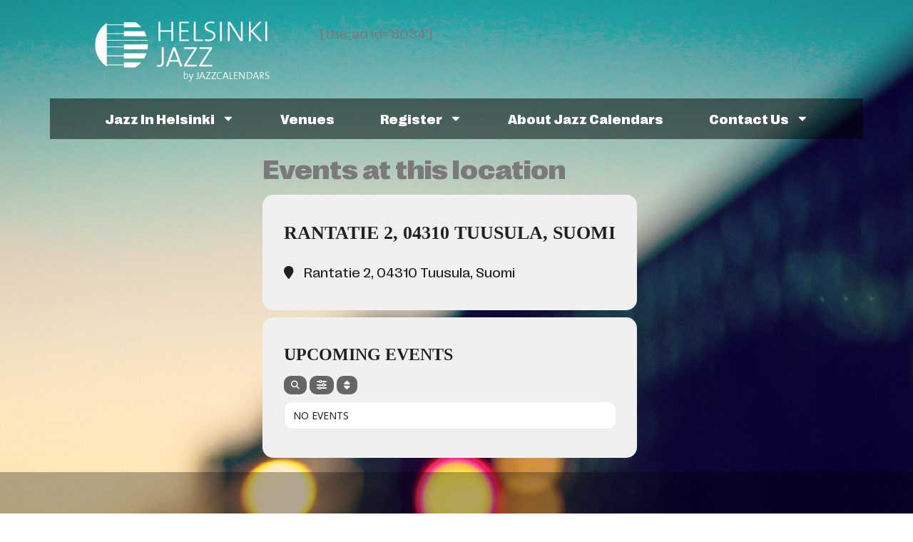

--- FILE ---
content_type: text/html; charset=UTF-8
request_url: https://helsinkijazz.com/event-location/rantatie-2-04310-tuusula-suomi/
body_size: 37428
content:
<!doctype html><html lang="en-GB"><head><meta charset="UTF-8"><meta name="viewport" content="width=device-width, initial-scale=1"><link rel="profile" href="https://gmpg.org/xfn/11"><meta name="viewport" content="width=device-width, initial-scale=1" /><meta name='robots' content='index, follow, max-image-preview:large, max-snippet:-1, max-video-preview:-1' /><style>img:is([sizes="auto" i], [sizes^="auto," i]) { contain-intrinsic-size: 3000px 1500px }</style><title>Rantatie 2, 04310 Tuusula, Suomi - Jazz In Helsinki</title><link rel="canonical" href="https://helsinkijazz.com/event-location/rantatie-2-04310-tuusula-suomi/" /><meta property="og:locale" content="en_GB" /><meta property="og:type" content="article" /><meta property="og:title" content="Rantatie 2, 04310 Tuusula, Suomi Archives" /><meta property="og:url" content="https://helsinkijazz.com/event-location/rantatie-2-04310-tuusula-suomi/" /><meta property="og:site_name" content="Jazz In Helsinki" /><meta name="twitter:card" content="summary_large_image" /><meta name="twitter:site" content="@jazzclubjury" /> <script type="application/ld+json" class="yoast-schema-graph">{"@context":"https://schema.org","@graph":[{"@type":"CollectionPage","@id":"https://helsinkijazz.com/event-location/rantatie-2-04310-tuusula-suomi/","url":"https://helsinkijazz.com/event-location/rantatie-2-04310-tuusula-suomi/","name":"Rantatie 2, 04310 Tuusula, Suomi - Jazz In Helsinki","isPartOf":{"@id":"https://helsinkijazz.com/#website"},"breadcrumb":{"@id":"https://helsinkijazz.com/event-location/rantatie-2-04310-tuusula-suomi/#breadcrumb"},"inLanguage":"en-GB"},{"@type":"BreadcrumbList","@id":"https://helsinkijazz.com/event-location/rantatie-2-04310-tuusula-suomi/#breadcrumb","itemListElement":[{"@type":"ListItem","position":1,"name":"Home","item":"http://helsinkijazz.com/"},{"@type":"ListItem","position":2,"name":"Rantatie 2, 04310 Tuusula, Suomi"}]},{"@type":"WebSite","@id":"https://helsinkijazz.com/#website","url":"https://helsinkijazz.com/","name":"Jazz In Helsinki","description":"The Jazz Calendars Network","publisher":{"@id":"https://helsinkijazz.com/#organization"},"potentialAction":[{"@type":"SearchAction","target":{"@type":"EntryPoint","urlTemplate":"https://helsinkijazz.com/?s={search_term_string}"},"query-input":{"@type":"PropertyValueSpecification","valueRequired":true,"valueName":"search_term_string"}}],"inLanguage":"en-GB"},{"@type":"Organization","@id":"https://helsinkijazz.com/#organization","name":"Jazz In Helsinki","url":"https://helsinkijazz.com/","logo":{"@type":"ImageObject","inLanguage":"en-GB","@id":"https://helsinkijazz.com/#/schema/logo/image/","url":"https://helsinki.jazzcalendars.com/wp-content/uploads/sites/3/2017/08/JH-Background.jpg","contentUrl":"https://helsinki.jazzcalendars.com/wp-content/uploads/sites/3/2017/08/JH-Background.jpg","width":"1500","height":"938","caption":"Jazz In Helsinki"},"image":{"@id":"https://helsinkijazz.com/#/schema/logo/image/"},"sameAs":["https://www.facebook.com/jazzcalendars/","https://x.com/jazzclubjury"]}]}</script> <title>Rantatie 2, 04310 Tuusula, Suomi - Jazz In Helsinki</title><link rel='dns-prefetch' href='//helsinki.jazzcalendars.com' /><link rel='dns-prefetch' href='//maps.googleapis.com' /><link rel='dns-prefetch' href='//meet.jit.si' /><link rel='dns-prefetch' href='//fonts.googleapis.com' /><link rel="alternate" type="application/rss+xml" title="Jazz In Helsinki &raquo; Feed" href="https://helsinkijazz.com/feed/" /><link rel="alternate" type="application/rss+xml" title="Jazz In Helsinki &raquo; Comments Feed" href="https://helsinkijazz.com/comments/feed/" /><link rel="alternate" type="application/rss+xml" title="Jazz In Helsinki &raquo; Rantatie 2, 04310 Tuusula, Suomi Event Location Feed" href="https://helsinkijazz.com/event-location/rantatie-2-04310-tuusula-suomi/feed/" /><link data-optimized="1" rel='stylesheet' id='wp-block-library-css' href='https://helsinki.jazzcalendars.com/wp-content/litespeed/css/3/fec5444d1b77d5b7e74e83268ad99bf9.css?ver=99bf9' media='all' /><style id='global-styles-inline-css'>:root{--wp--preset--aspect-ratio--square: 1;--wp--preset--aspect-ratio--4-3: 4/3;--wp--preset--aspect-ratio--3-4: 3/4;--wp--preset--aspect-ratio--3-2: 3/2;--wp--preset--aspect-ratio--2-3: 2/3;--wp--preset--aspect-ratio--16-9: 16/9;--wp--preset--aspect-ratio--9-16: 9/16;--wp--preset--color--black: #000000;--wp--preset--color--cyan-bluish-gray: #abb8c3;--wp--preset--color--white: #ffffff;--wp--preset--color--pale-pink: #f78da7;--wp--preset--color--vivid-red: #cf2e2e;--wp--preset--color--luminous-vivid-orange: #ff6900;--wp--preset--color--luminous-vivid-amber: #fcb900;--wp--preset--color--light-green-cyan: #7bdcb5;--wp--preset--color--vivid-green-cyan: #00d084;--wp--preset--color--pale-cyan-blue: #8ed1fc;--wp--preset--color--vivid-cyan-blue: #0693e3;--wp--preset--color--vivid-purple: #9b51e0;--wp--preset--gradient--vivid-cyan-blue-to-vivid-purple: linear-gradient(135deg,rgba(6,147,227,1) 0%,rgb(155,81,224) 100%);--wp--preset--gradient--light-green-cyan-to-vivid-green-cyan: linear-gradient(135deg,rgb(122,220,180) 0%,rgb(0,208,130) 100%);--wp--preset--gradient--luminous-vivid-amber-to-luminous-vivid-orange: linear-gradient(135deg,rgba(252,185,0,1) 0%,rgba(255,105,0,1) 100%);--wp--preset--gradient--luminous-vivid-orange-to-vivid-red: linear-gradient(135deg,rgba(255,105,0,1) 0%,rgb(207,46,46) 100%);--wp--preset--gradient--very-light-gray-to-cyan-bluish-gray: linear-gradient(135deg,rgb(238,238,238) 0%,rgb(169,184,195) 100%);--wp--preset--gradient--cool-to-warm-spectrum: linear-gradient(135deg,rgb(74,234,220) 0%,rgb(151,120,209) 20%,rgb(207,42,186) 40%,rgb(238,44,130) 60%,rgb(251,105,98) 80%,rgb(254,248,76) 100%);--wp--preset--gradient--blush-light-purple: linear-gradient(135deg,rgb(255,206,236) 0%,rgb(152,150,240) 100%);--wp--preset--gradient--blush-bordeaux: linear-gradient(135deg,rgb(254,205,165) 0%,rgb(254,45,45) 50%,rgb(107,0,62) 100%);--wp--preset--gradient--luminous-dusk: linear-gradient(135deg,rgb(255,203,112) 0%,rgb(199,81,192) 50%,rgb(65,88,208) 100%);--wp--preset--gradient--pale-ocean: linear-gradient(135deg,rgb(255,245,203) 0%,rgb(182,227,212) 50%,rgb(51,167,181) 100%);--wp--preset--gradient--electric-grass: linear-gradient(135deg,rgb(202,248,128) 0%,rgb(113,206,126) 100%);--wp--preset--gradient--midnight: linear-gradient(135deg,rgb(2,3,129) 0%,rgb(40,116,252) 100%);--wp--preset--font-size--small: 13px;--wp--preset--font-size--medium: 20px;--wp--preset--font-size--large: 36px;--wp--preset--font-size--x-large: 42px;--wp--preset--spacing--20: 0.44rem;--wp--preset--spacing--30: 0.67rem;--wp--preset--spacing--40: 1rem;--wp--preset--spacing--50: 1.5rem;--wp--preset--spacing--60: 2.25rem;--wp--preset--spacing--70: 3.38rem;--wp--preset--spacing--80: 5.06rem;--wp--preset--shadow--natural: 6px 6px 9px rgba(0, 0, 0, 0.2);--wp--preset--shadow--deep: 12px 12px 50px rgba(0, 0, 0, 0.4);--wp--preset--shadow--sharp: 6px 6px 0px rgba(0, 0, 0, 0.2);--wp--preset--shadow--outlined: 6px 6px 0px -3px rgba(255, 255, 255, 1), 6px 6px rgba(0, 0, 0, 1);--wp--preset--shadow--crisp: 6px 6px 0px rgba(0, 0, 0, 1);}:root { --wp--style--global--content-size: 800px;--wp--style--global--wide-size: 1200px; }:where(body) { margin: 0; }.wp-site-blocks > .alignleft { float: left; margin-right: 2em; }.wp-site-blocks > .alignright { float: right; margin-left: 2em; }.wp-site-blocks > .aligncenter { justify-content: center; margin-left: auto; margin-right: auto; }:where(.wp-site-blocks) > * { margin-block-start: 24px; margin-block-end: 0; }:where(.wp-site-blocks) > :first-child { margin-block-start: 0; }:where(.wp-site-blocks) > :last-child { margin-block-end: 0; }:root { --wp--style--block-gap: 24px; }:root :where(.is-layout-flow) > :first-child{margin-block-start: 0;}:root :where(.is-layout-flow) > :last-child{margin-block-end: 0;}:root :where(.is-layout-flow) > *{margin-block-start: 24px;margin-block-end: 0;}:root :where(.is-layout-constrained) > :first-child{margin-block-start: 0;}:root :where(.is-layout-constrained) > :last-child{margin-block-end: 0;}:root :where(.is-layout-constrained) > *{margin-block-start: 24px;margin-block-end: 0;}:root :where(.is-layout-flex){gap: 24px;}:root :where(.is-layout-grid){gap: 24px;}.is-layout-flow > .alignleft{float: left;margin-inline-start: 0;margin-inline-end: 2em;}.is-layout-flow > .alignright{float: right;margin-inline-start: 2em;margin-inline-end: 0;}.is-layout-flow > .aligncenter{margin-left: auto !important;margin-right: auto !important;}.is-layout-constrained > .alignleft{float: left;margin-inline-start: 0;margin-inline-end: 2em;}.is-layout-constrained > .alignright{float: right;margin-inline-start: 2em;margin-inline-end: 0;}.is-layout-constrained > .aligncenter{margin-left: auto !important;margin-right: auto !important;}.is-layout-constrained > :where(:not(.alignleft):not(.alignright):not(.alignfull)){max-width: var(--wp--style--global--content-size);margin-left: auto !important;margin-right: auto !important;}.is-layout-constrained > .alignwide{max-width: var(--wp--style--global--wide-size);}body .is-layout-flex{display: flex;}.is-layout-flex{flex-wrap: wrap;align-items: center;}.is-layout-flex > :is(*, div){margin: 0;}body .is-layout-grid{display: grid;}.is-layout-grid > :is(*, div){margin: 0;}body{padding-top: 0px;padding-right: 0px;padding-bottom: 0px;padding-left: 0px;}a:where(:not(.wp-element-button)){text-decoration: underline;}:root :where(.wp-element-button, .wp-block-button__link){background-color: #32373c;border-width: 0;color: #fff;font-family: inherit;font-size: inherit;line-height: inherit;padding: calc(0.667em + 2px) calc(1.333em + 2px);text-decoration: none;}.has-black-color{color: var(--wp--preset--color--black) !important;}.has-cyan-bluish-gray-color{color: var(--wp--preset--color--cyan-bluish-gray) !important;}.has-white-color{color: var(--wp--preset--color--white) !important;}.has-pale-pink-color{color: var(--wp--preset--color--pale-pink) !important;}.has-vivid-red-color{color: var(--wp--preset--color--vivid-red) !important;}.has-luminous-vivid-orange-color{color: var(--wp--preset--color--luminous-vivid-orange) !important;}.has-luminous-vivid-amber-color{color: var(--wp--preset--color--luminous-vivid-amber) !important;}.has-light-green-cyan-color{color: var(--wp--preset--color--light-green-cyan) !important;}.has-vivid-green-cyan-color{color: var(--wp--preset--color--vivid-green-cyan) !important;}.has-pale-cyan-blue-color{color: var(--wp--preset--color--pale-cyan-blue) !important;}.has-vivid-cyan-blue-color{color: var(--wp--preset--color--vivid-cyan-blue) !important;}.has-vivid-purple-color{color: var(--wp--preset--color--vivid-purple) !important;}.has-black-background-color{background-color: var(--wp--preset--color--black) !important;}.has-cyan-bluish-gray-background-color{background-color: var(--wp--preset--color--cyan-bluish-gray) !important;}.has-white-background-color{background-color: var(--wp--preset--color--white) !important;}.has-pale-pink-background-color{background-color: var(--wp--preset--color--pale-pink) !important;}.has-vivid-red-background-color{background-color: var(--wp--preset--color--vivid-red) !important;}.has-luminous-vivid-orange-background-color{background-color: var(--wp--preset--color--luminous-vivid-orange) !important;}.has-luminous-vivid-amber-background-color{background-color: var(--wp--preset--color--luminous-vivid-amber) !important;}.has-light-green-cyan-background-color{background-color: var(--wp--preset--color--light-green-cyan) !important;}.has-vivid-green-cyan-background-color{background-color: var(--wp--preset--color--vivid-green-cyan) !important;}.has-pale-cyan-blue-background-color{background-color: var(--wp--preset--color--pale-cyan-blue) !important;}.has-vivid-cyan-blue-background-color{background-color: var(--wp--preset--color--vivid-cyan-blue) !important;}.has-vivid-purple-background-color{background-color: var(--wp--preset--color--vivid-purple) !important;}.has-black-border-color{border-color: var(--wp--preset--color--black) !important;}.has-cyan-bluish-gray-border-color{border-color: var(--wp--preset--color--cyan-bluish-gray) !important;}.has-white-border-color{border-color: var(--wp--preset--color--white) !important;}.has-pale-pink-border-color{border-color: var(--wp--preset--color--pale-pink) !important;}.has-vivid-red-border-color{border-color: var(--wp--preset--color--vivid-red) !important;}.has-luminous-vivid-orange-border-color{border-color: var(--wp--preset--color--luminous-vivid-orange) !important;}.has-luminous-vivid-amber-border-color{border-color: var(--wp--preset--color--luminous-vivid-amber) !important;}.has-light-green-cyan-border-color{border-color: var(--wp--preset--color--light-green-cyan) !important;}.has-vivid-green-cyan-border-color{border-color: var(--wp--preset--color--vivid-green-cyan) !important;}.has-pale-cyan-blue-border-color{border-color: var(--wp--preset--color--pale-cyan-blue) !important;}.has-vivid-cyan-blue-border-color{border-color: var(--wp--preset--color--vivid-cyan-blue) !important;}.has-vivid-purple-border-color{border-color: var(--wp--preset--color--vivid-purple) !important;}.has-vivid-cyan-blue-to-vivid-purple-gradient-background{background: var(--wp--preset--gradient--vivid-cyan-blue-to-vivid-purple) !important;}.has-light-green-cyan-to-vivid-green-cyan-gradient-background{background: var(--wp--preset--gradient--light-green-cyan-to-vivid-green-cyan) !important;}.has-luminous-vivid-amber-to-luminous-vivid-orange-gradient-background{background: var(--wp--preset--gradient--luminous-vivid-amber-to-luminous-vivid-orange) !important;}.has-luminous-vivid-orange-to-vivid-red-gradient-background{background: var(--wp--preset--gradient--luminous-vivid-orange-to-vivid-red) !important;}.has-very-light-gray-to-cyan-bluish-gray-gradient-background{background: var(--wp--preset--gradient--very-light-gray-to-cyan-bluish-gray) !important;}.has-cool-to-warm-spectrum-gradient-background{background: var(--wp--preset--gradient--cool-to-warm-spectrum) !important;}.has-blush-light-purple-gradient-background{background: var(--wp--preset--gradient--blush-light-purple) !important;}.has-blush-bordeaux-gradient-background{background: var(--wp--preset--gradient--blush-bordeaux) !important;}.has-luminous-dusk-gradient-background{background: var(--wp--preset--gradient--luminous-dusk) !important;}.has-pale-ocean-gradient-background{background: var(--wp--preset--gradient--pale-ocean) !important;}.has-electric-grass-gradient-background{background: var(--wp--preset--gradient--electric-grass) !important;}.has-midnight-gradient-background{background: var(--wp--preset--gradient--midnight) !important;}.has-small-font-size{font-size: var(--wp--preset--font-size--small) !important;}.has-medium-font-size{font-size: var(--wp--preset--font-size--medium) !important;}.has-large-font-size{font-size: var(--wp--preset--font-size--large) !important;}.has-x-large-font-size{font-size: var(--wp--preset--font-size--x-large) !important;}
:root :where(.wp-block-pullquote){font-size: 1.5em;line-height: 1.6;}</style><style id='wp-block-template-skip-link-inline-css'>.skip-link.screen-reader-text {
			border: 0;
			clip: rect(1px,1px,1px,1px);
			clip-path: inset(50%);
			height: 1px;
			margin: -1px;
			overflow: hidden;
			padding: 0;
			position: absolute !important;
			width: 1px;
			word-wrap: normal !important;
		}

		.skip-link.screen-reader-text:focus {
			background-color: #eee;
			clip: auto !important;
			clip-path: none;
			color: #444;
			display: block;
			font-size: 1em;
			height: auto;
			left: 5px;
			line-height: normal;
			padding: 15px 23px 14px;
			text-decoration: none;
			top: 5px;
			width: auto;
			z-index: 100000;
		}</style><link data-optimized="1" rel='stylesheet' id='hello-elementor-css' href='https://helsinki.jazzcalendars.com/wp-content/litespeed/css/3/0c1f5fb7803fe3e4f8fff2649f9ea470.css?ver=ea470' media='all' /><link data-optimized="1" rel='stylesheet' id='hello-elementor-theme-style-css' href='https://helsinki.jazzcalendars.com/wp-content/litespeed/css/3/67d486c5b41f58df1780bb0f518410ab.css?ver=410ab' media='all' /><link data-optimized="1" rel='stylesheet' id='hello-elementor-header-footer-css' href='https://helsinki.jazzcalendars.com/wp-content/litespeed/css/3/616617bbd0e7107edd459411cea82459.css?ver=82459' media='all' /><link data-optimized="1" rel='stylesheet' id='elementor-frontend-css' href='https://helsinki.jazzcalendars.com/wp-content/litespeed/css/3/e2a11f7490430f354708bdc5ad6d120a.css?ver=d120a' media='all' /><link rel='stylesheet' id='elementor-post-7445-css' href='https://helsinki.jazzcalendars.com/wp-content/uploads/sites/3/elementor/css/post-7445.css?ver=1732137523' media='all' /><link data-optimized="1" rel='stylesheet' id='widget-image-css' href='https://helsinki.jazzcalendars.com/wp-content/litespeed/css/3/1cbc28356c871eaedbbcbdd7ebe35267.css?ver=35267' media='all' /><link data-optimized="1" rel='stylesheet' id='widget-icon-list-css' href='https://helsinki.jazzcalendars.com/wp-content/litespeed/css/3/61f2ae1ba1eada3b99cdc6792d1c3b39.css?ver=c3b39' media='all' /><link data-optimized="1" rel='stylesheet' id='widget-social-icons-css' href='https://helsinki.jazzcalendars.com/wp-content/litespeed/css/3/c380e4d6ab27730472914c75315461a4.css?ver=461a4' media='all' /><link data-optimized="1" rel='stylesheet' id='e-apple-webkit-css' href='https://helsinki.jazzcalendars.com/wp-content/litespeed/css/3/6f8b02cef2fb13e32dd55fea1d249f41.css?ver=49f41' media='all' /><link data-optimized="1" rel='stylesheet' id='widget-heading-css' href='https://helsinki.jazzcalendars.com/wp-content/litespeed/css/3/1def9fdeaf50c5f29703a3c1a8fe6310.css?ver=e6310' media='all' /><link data-optimized="1" rel='stylesheet' id='e-popup-style-css' href='https://helsinki.jazzcalendars.com/wp-content/litespeed/css/3/bd5c7d0142553079055298f279fd7427.css?ver=d7427' media='all' /><link rel='stylesheet' id='elementor-post-7458-css' href='https://helsinki.jazzcalendars.com/wp-content/uploads/sites/3/elementor/css/post-7458.css?ver=1732137524' media='all' /><link rel='stylesheet' id='elementor-post-7461-css' href='https://helsinki.jazzcalendars.com/wp-content/uploads/sites/3/elementor/css/post-7461.css?ver=1732137524' media='all' /><link rel='stylesheet' id='evcal_google_fonts-css' href='https://fonts.googleapis.com/css?family=Noto+Sans%3A400%2C400italic%2C700%7CPoppins%3A700%2C800%2C900&#038;subset=latin%2Clatin-ext&#038;ver=4.7.3&#038;display=swap' media='all' /><link data-optimized="1" rel='stylesheet' id='evcal_cal_default-css' href='https://helsinki.jazzcalendars.com/wp-content/litespeed/css/3/ea58d23ae9733dec543c424679176146.css?ver=76146' media='all' /><link data-optimized="1" rel='stylesheet' id='evo_font_icons-css' href='https://helsinki.jazzcalendars.com/wp-content/litespeed/css/3/7238839a20ada1317fa4735284459920.css?ver=59920' media='all' /><link rel='stylesheet' id='eventon_dynamic_styles-css' href='//helsinki.jazzcalendars.com/wp-content/uploads/sites/3/eventon_dynamic_styles.css?ver=4.7.3' media='all' /><link data-optimized="1" rel='stylesheet' id='eventon_em_styles-css' href='https://helsinki.jazzcalendars.com/wp-content/litespeed/css/3/8287ece7e8151731293b1e51647b834c.css?ver=b834c' media='all' /><link rel='stylesheet' id='evo_RE_styles-css' href='//helsinki.jazzcalendars.com/wp-content/plugins/eventon-reviewer/assets/RE_styles.css?ver=6.7.4' media='all' /><link rel='stylesheet' id='evo_dv_styles-css' href='//helsinki.jazzcalendars.com/wp-content/plugins/eventon-daily-view/assets/dv_styles.css?ver=6.7.4' media='all' /><link data-optimized="1" rel='stylesheet' id='evo_fc_styles-css' href='https://helsinki.jazzcalendars.com/wp-content/litespeed/css/3/30afe02cd3ae53f8f4510350708c99df.css?ver=c99df' media='all' /><link data-optimized="1" rel='stylesheet' id='evo_wv_styles-css' href='https://helsinki.jazzcalendars.com/wp-content/litespeed/css/3/14785718b9eecf4b714657f0c5e92386.css?ver=92386' media='all' /><link data-optimized="1" rel='stylesheet' id='hello-elementor-child-style-css' href='https://helsinki.jazzcalendars.com/wp-content/litespeed/css/3/bf8e60fb852ce10cc06abec148e104b8.css?ver=104b8' media='all' /> <script src="https://helsinkijazz.com/wp-includes/js/jquery/jquery.min.js" id="jquery-core-js"></script> <script data-optimized="1" src="https://helsinki.jazzcalendars.com/wp-content/litespeed/js/3/800508bf9f4cc86fce83549772a0f0eb.js?ver=0f0eb" id="jquery-migrate-js" defer data-deferred="1"></script> <script id="evo-inlinescripts-header-js-after" src="[data-uri]" defer></script> <link rel="https://api.w.org/" href="https://helsinkijazz.com/wp-json/" /><link rel="EditURI" type="application/rsd+xml" title="RSD" href="https://helsinkijazz.com/xmlrpc.php?rsd" /><meta name="generator" content="WordPress 6.7.4" /><meta name="generator" content="Elementor 3.33.3; features: e_font_icon_svg, additional_custom_breakpoints; settings: css_print_method-external, google_font-enabled, font_display-auto"><style>.e-con.e-parent:nth-of-type(n+4):not(.e-lazyloaded):not(.e-no-lazyload),
				.e-con.e-parent:nth-of-type(n+4):not(.e-lazyloaded):not(.e-no-lazyload) * {
					background-image: none !important;
				}
				@media screen and (max-height: 1024px) {
					.e-con.e-parent:nth-of-type(n+3):not(.e-lazyloaded):not(.e-no-lazyload),
					.e-con.e-parent:nth-of-type(n+3):not(.e-lazyloaded):not(.e-no-lazyload) * {
						background-image: none !important;
					}
				}
				@media screen and (max-height: 640px) {
					.e-con.e-parent:nth-of-type(n+2):not(.e-lazyloaded):not(.e-no-lazyload),
					.e-con.e-parent:nth-of-type(n+2):not(.e-lazyloaded):not(.e-no-lazyload) * {
						background-image: none !important;
					}
				}</style><link rel="icon" href="https://helsinki.jazzcalendars.com/wp-content/uploads/sites/3/2016/01/cropped-Site-Icon-300x300.png" sizes="32x32" /><link rel="icon" href="https://helsinki.jazzcalendars.com/wp-content/uploads/sites/3/2016/01/cropped-Site-Icon-300x300.png" sizes="192x192" /><link rel="apple-touch-icon" href="https://helsinki.jazzcalendars.com/wp-content/uploads/sites/3/2016/01/cropped-Site-Icon-300x300.png" /><meta name="msapplication-TileImage" content="https://helsinki.jazzcalendars.com/wp-content/uploads/sites/3/2016/01/cropped-Site-Icon-300x300.png" /></head><body class="archive tax-event_location term-rantatie-2-04310-tuusula-suomi term-245 wp-custom-logo wp-embed-responsive hello-elementor-default elementor-default elementor-kit-7445"><a class="skip-link screen-reader-text" href="#content">Skip to content</a><div data-elementor-type="header" data-elementor-id="7458" class="elementor elementor-7458 elementor-location-header" data-elementor-post-type="elementor_library"><div class="elementor-element elementor-element-8ebba40 e-flex e-con-boxed e-con e-parent" data-id="8ebba40" data-element_type="container"><div class="e-con-inner"><div class="elementor-element elementor-element-6414f611 e-con-full e-flex e-con e-child" data-id="6414f611" data-element_type="container"><div class="elementor-element elementor-element-4780b1e1 elementor-widget elementor-widget-image" data-id="4780b1e1" data-element_type="widget" data-widget_type="image.default"><div class="elementor-widget-container">
<a href="https://helsinkijazz.com">
<img width="246" height="95" src="https://helsinki.jazzcalendars.com/wp-content/uploads/sites/3/2017/08/jazz-calendars-helsinki.png" class="attachment-medium size-medium wp-image-4434" alt="" />								</a></div></div></div><div class="elementor-element elementor-element-4f5bc258 e-con-full e-flex e-con e-child" data-id="4f5bc258" data-element_type="container"><div class="elementor-element elementor-element-2157815a elementor-widget elementor-widget-shortcode" data-id="2157815a" data-element_type="widget" data-widget_type="shortcode.default"><div class="elementor-widget-container"><div class="elementor-shortcode">[the_ad id='8034']</div></div></div></div><div class="elementor-element elementor-element-2ac514f8 e-flex e-con-boxed e-con e-child" data-id="2ac514f8" data-element_type="container" data-settings="{&quot;background_background&quot;:&quot;classic&quot;,&quot;sticky&quot;:&quot;top&quot;,&quot;sticky_on&quot;:[&quot;desktop&quot;,&quot;tablet&quot;,&quot;mobile&quot;],&quot;sticky_offset&quot;:0,&quot;sticky_effects_offset&quot;:0,&quot;sticky_anchor_link_offset&quot;:0}"><div class="e-con-inner"><div class="elementor-element elementor-element-4185ab41 elementor-nav-menu__align-center elementor-nav-menu--dropdown-tablet elementor-nav-menu__text-align-aside elementor-nav-menu--toggle elementor-nav-menu--burger elementor-widget elementor-widget-nav-menu" data-id="4185ab41" data-element_type="widget" data-settings="{&quot;sticky&quot;:&quot;top&quot;,&quot;sticky_parent&quot;:&quot;yes&quot;,&quot;layout&quot;:&quot;horizontal&quot;,&quot;submenu_icon&quot;:{&quot;value&quot;:&quot;&lt;svg class=\&quot;e-font-icon-svg e-fas-caret-down\&quot; viewBox=\&quot;0 0 320 512\&quot; xmlns=\&quot;http:\/\/www.w3.org\/2000\/svg\&quot;&gt;&lt;path d=\&quot;M31.3 192h257.3c17.8 0 26.7 21.5 14.1 34.1L174.1 354.8c-7.8 7.8-20.5 7.8-28.3 0L17.2 226.1C4.6 213.5 13.5 192 31.3 192z\&quot;&gt;&lt;\/path&gt;&lt;\/svg&gt;&quot;,&quot;library&quot;:&quot;fa-solid&quot;},&quot;toggle&quot;:&quot;burger&quot;,&quot;sticky_on&quot;:[&quot;desktop&quot;,&quot;tablet&quot;,&quot;mobile&quot;],&quot;sticky_offset&quot;:0,&quot;sticky_effects_offset&quot;:0,&quot;sticky_anchor_link_offset&quot;:0}" data-widget_type="nav-menu.default"><div class="elementor-widget-container"><nav aria-label="Menu" class="elementor-nav-menu--main elementor-nav-menu__container elementor-nav-menu--layout-horizontal e--pointer-none"><ul id="menu-1-4185ab41" class="elementor-nav-menu"><li class="menu-item menu-item-type-post_type menu-item-object-page menu-item-home menu-item-has-children menu-item-4140"><a href="https://helsinkijazz.com/" class="elementor-item">Jazz In Helsinki</a><ul class="sub-menu elementor-nav-menu--dropdown"><li class="menu-item menu-item-type-post_type menu-item-object-page menu-item-4141"><a href="https://helsinkijazz.com/weekly-jazz-helsinki/" class="elementor-sub-item">Weekly</a></li><li class="menu-item menu-item-type-post_type menu-item-object-page menu-item-4142"><a href="https://helsinkijazz.com/monthly-jazz-helsinki/" class="elementor-sub-item">Monthly</a></li></ul></li><li class="menu-item menu-item-type-custom menu-item-object-custom menu-item-4143"><a href="http://helsinkijazz.com/jazz-venues-in-helsinki/" class="elementor-item">Venues</a></li><li class="menu-item menu-item-type-post_type menu-item-object-page menu-item-has-children menu-item-4146"><a href="https://helsinkijazz.com/register/" class="elementor-item">Register</a><ul class="sub-menu elementor-nav-menu--dropdown"><li class="menu-item menu-item-type-post_type menu-item-object-page menu-item-4147"><a href="https://helsinkijazz.com/add-event/" class="elementor-sub-item">Add Event</a></li><li class="menu-item menu-item-type-post_type menu-item-object-page menu-item-4148"><a href="https://helsinkijazz.com/event-manager/" class="elementor-sub-item">Event Manager</a></li></ul></li><li class="menu-item menu-item-type-post_type menu-item-object-page menu-item-4149"><a href="https://helsinkijazz.com/about-jazz-calendars/" class="elementor-item">About Jazz Calendars</a></li><li class="menu-item menu-item-type-post_type menu-item-object-page menu-item-has-children menu-item-4150"><a href="https://helsinkijazz.com/contact-us/" class="elementor-item">Contact Us</a><ul class="sub-menu elementor-nav-menu--dropdown"><li class="menu-item menu-item-type-post_type menu-item-object-page menu-item-4151"><a href="https://helsinkijazz.com/advertise/" class="elementor-sub-item">Advertise</a></li></ul></li></ul></nav><div class="elementor-menu-toggle" role="button" tabindex="0" aria-label="Menu Toggle" aria-expanded="false">
<svg aria-hidden="true" role="presentation" class="elementor-menu-toggle__icon--open e-font-icon-svg e-eicon-menu-bar" viewBox="0 0 1000 1000" xmlns="http://www.w3.org/2000/svg"><path d="M104 333H896C929 333 958 304 958 271S929 208 896 208H104C71 208 42 237 42 271S71 333 104 333ZM104 583H896C929 583 958 554 958 521S929 458 896 458H104C71 458 42 487 42 521S71 583 104 583ZM104 833H896C929 833 958 804 958 771S929 708 896 708H104C71 708 42 737 42 771S71 833 104 833Z"></path></svg><svg aria-hidden="true" role="presentation" class="elementor-menu-toggle__icon--close e-font-icon-svg e-eicon-close" viewBox="0 0 1000 1000" xmlns="http://www.w3.org/2000/svg"><path d="M742 167L500 408 258 167C246 154 233 150 217 150 196 150 179 158 167 167 154 179 150 196 150 212 150 229 154 242 171 254L408 500 167 742C138 771 138 800 167 829 196 858 225 858 254 829L496 587 738 829C750 842 767 846 783 846 800 846 817 842 829 829 842 817 846 804 846 783 846 767 842 750 829 737L588 500 833 258C863 229 863 200 833 171 804 137 775 137 742 167Z"></path></svg>			<span class="elementor-screen-only">Menu</span></div><nav class="elementor-nav-menu--dropdown elementor-nav-menu__container" aria-hidden="true"><ul id="menu-2-4185ab41" class="elementor-nav-menu"><li class="menu-item menu-item-type-post_type menu-item-object-page menu-item-home menu-item-has-children menu-item-4140"><a href="https://helsinkijazz.com/" class="elementor-item" tabindex="-1">Jazz In Helsinki</a><ul class="sub-menu elementor-nav-menu--dropdown"><li class="menu-item menu-item-type-post_type menu-item-object-page menu-item-4141"><a href="https://helsinkijazz.com/weekly-jazz-helsinki/" class="elementor-sub-item" tabindex="-1">Weekly</a></li><li class="menu-item menu-item-type-post_type menu-item-object-page menu-item-4142"><a href="https://helsinkijazz.com/monthly-jazz-helsinki/" class="elementor-sub-item" tabindex="-1">Monthly</a></li></ul></li><li class="menu-item menu-item-type-custom menu-item-object-custom menu-item-4143"><a href="http://helsinkijazz.com/jazz-venues-in-helsinki/" class="elementor-item" tabindex="-1">Venues</a></li><li class="menu-item menu-item-type-post_type menu-item-object-page menu-item-has-children menu-item-4146"><a href="https://helsinkijazz.com/register/" class="elementor-item" tabindex="-1">Register</a><ul class="sub-menu elementor-nav-menu--dropdown"><li class="menu-item menu-item-type-post_type menu-item-object-page menu-item-4147"><a href="https://helsinkijazz.com/add-event/" class="elementor-sub-item" tabindex="-1">Add Event</a></li><li class="menu-item menu-item-type-post_type menu-item-object-page menu-item-4148"><a href="https://helsinkijazz.com/event-manager/" class="elementor-sub-item" tabindex="-1">Event Manager</a></li></ul></li><li class="menu-item menu-item-type-post_type menu-item-object-page menu-item-4149"><a href="https://helsinkijazz.com/about-jazz-calendars/" class="elementor-item" tabindex="-1">About Jazz Calendars</a></li><li class="menu-item menu-item-type-post_type menu-item-object-page menu-item-has-children menu-item-4150"><a href="https://helsinkijazz.com/contact-us/" class="elementor-item" tabindex="-1">Contact Us</a><ul class="sub-menu elementor-nav-menu--dropdown"><li class="menu-item menu-item-type-post_type menu-item-object-page menu-item-4151"><a href="https://helsinkijazz.com/advertise/" class="elementor-sub-item" tabindex="-1">Advertise</a></li></ul></li></ul></nav></div></div></div></div></div></div></div><div class='wrap evotax_term_card evo_location_card alignwide'><div class='evo_card_wrapper'><div id='' class="content-area"><div class='eventon site-main'><header class='page-header'><h1 class="page-title">Events at this location</h1></header><div class='entry-content'><div class='evo_term_top_section dfx evofx_dr_r evogap10 evomarb10'><div class='evo_tax_details'><h2 class="location_name tax_term_name evo_h2 ttu"><span>Rantatie 2, 04310 Tuusula, Suomi</span></h2><p class='evo_taxlb_contacts mar0 padt10 evodfx evogap10 evofx_jc_fs evofx_ww'>
<span class="marr10"><i class='fa fa-map-marker marr10'></i> Rantatie 2, 04310 Tuusula, Suomi</span></p></div></div><div id='evo_event_location_term_245' class="evo_trigger_map evo_location_map term_location_map evobr15" data-address="Rantatie 2, 04310 Tuusula, Suomi" data-latlng="60.4185491,25.052336" data-location_type="add" data-zoom="14" data-scroll="yes" data-mty="roadmap" data-delay="400" >
<span class='evo_map_load_out evoposr evodb evobr15'>
<i class='fa fa-map-marker evoposa'></i><span class='evo_map_load evoposr evodb'>
<i class='a'></i>
<i class='b'></i>
<i class='c'></i>
<i class='d'></i>
<i class='e'></i>
<i class='f'></i>
</span></span></div><div class='evo_term_events'><h3 class="evotax_term_subtitle ">Upcoming Events</h3><div id='evcal_calendar_349' class='list_cal ajde_evcal_calendar sev cev color esty_2 ul ' data-cal=''><div id='evcal_head' class='calendar_header ' ><div class='evo_cal_above evodfx evofx_dr_r marb5 evofx_ww'><span class='cal_head_btn evo-search'></span><span class='cal_head_btn evo-filter-btn'><em></em></span><span class='cal_head_btn evo-sort-btn'><div class='evo_header_drop_menu eventon_sort_line'><p data-val='sort_date' data-type='date' class='evs_btn evo_sort_option evs_hide select' >Date</p><p data-val='sort_title' data-type='title' class='evs_btn evo_sort_option ' >Title</p><p data-val='sort_posted' data-type='posted' class='evs_btn evo_sort_option ' >Post Date</p></div></span><span class='cal_head_btn evo-gototoday-btn' style='' data-mo='1' data-yr='2026' data-dy=''>Current Month</span></div><div class='evo_cal_above_content'></div><div class='evo_header_title right'></div><div class='evo_cal_header_end_content'><div class='evo_search_bar evo_hidden'><div class='evo_search_bar_in' >
<input id='evo_search_bar_in_349' type="text" placeholder='Search Events' data-role="none"/>
<a class="evosr_search_clear_btn"><i class="fa fa-close"></i></a>
<a class="evosr_search_btn"><i class="fa fa-search"></i></a></div></div></div></div><div class='evo_filter_bar evo_main_filter_bar eventon_sorting_section '><div class='evo_filter_container evodfx evo_fx_ai_c'><div class='evo_filter_container_in'><div class='eventon_filter_line' ><div class='evo_loading_bar_holder h100 loading_filters swipe' style='min-height:30px;'><div class='nesthold r g10'><div class='evo_loading_bar wid_100% hi_30px' style='width:100%; height:30px; margin-bottom:1px;'></div><div class='evo_loading_bar wid_100% hi_30px' style='width:100%; height:30px; margin-bottom:1px;'></div><div class='evo_loading_bar wid_100% hi_30px' style='width:100%; height:30px; margin-bottom:1px;'></div><div class='evo_loading_bar wid_100% hi_30px' style='width:100%; height:30px; margin-bottom:1px;'></div><div class='evo_loading_bar wid_100% hi_30px' style='width:100%; height:30px; margin-bottom:1px;'></div></div></div></div></div><div class='evo_filter_nav evo_filter_l'><i class='fa fa-chevron-left'></i></div><div class='evo_filter_nav evo_filter_r'><i class='fa fa-chevron-right'></i></div></div><div class='evo_filter_aply_btns'></div><div class='evo_filter_menu'></div></div><div id='eventon_loadbar_section'><div id='eventon_loadbar'></div></div><div class='evo_events_list_box'><div id='evcal_list' class='eventon_events_list sep_months evcal_list_month'><div class='eventon_list_event no_events'><p class='no_events' >No Events</p></div></div></div><div class='clear'></div><div id='evcal_footer' class='evo_bottom' style='display:none'><div class='evo_cal_data' data-sc="{&quot;accord&quot;:&quot;no&quot;,&quot;bottom_nav&quot;:&quot;no&quot;,&quot;cal_id&quot;:&quot;&quot;,&quot;cal_init_nonajax&quot;:&quot;no&quot;,&quot;calendar_type&quot;:&quot;list&quot;,&quot;currentuser&quot;:&quot;no&quot;,&quot;day_incre&quot;:0,&quot;ep_fields&quot;:&quot;&quot;,&quot;etc_override&quot;:&quot;no&quot;,&quot;evc_open&quot;:&quot;no&quot;,&quot;event_count&quot;:0,&quot;event_location&quot;:&quot;245&quot;,&quot;event_order&quot;:&quot;ASC&quot;,&quot;event_organizer&quot;:&quot;all&quot;,&quot;event_parts&quot;:&quot;no&quot;,&quot;event_past_future&quot;:&quot;all&quot;,&quot;event_status&quot;:&quot;all&quot;,&quot;event_tag&quot;:&quot;all&quot;,&quot;event_type&quot;:&quot;all&quot;,&quot;event_type_2&quot;:&quot;all&quot;,&quot;event_type_3&quot;:&quot;all&quot;,&quot;event_type_4&quot;:&quot;all&quot;,&quot;event_type_5&quot;:&quot;all&quot;,&quot;event_users&quot;:&quot;all&quot;,&quot;event_virtual&quot;:&quot;all&quot;,&quot;eventtop_date_style&quot;:0,&quot;eventtop_style&quot;:&quot;2&quot;,&quot;exp_jumper&quot;:&quot;no&quot;,&quot;exp_so&quot;:&quot;no&quot;,&quot;filter_relationship&quot;:&quot;AND&quot;,&quot;filter_show_set_only&quot;:&quot;no&quot;,&quot;filter_style&quot;:&quot;default&quot;,&quot;filter_type&quot;:&quot;default&quot;,&quot;filters&quot;:&quot;yes&quot;,&quot;fixed_day&quot;:&quot;28&quot;,&quot;fixed_month&quot;:&quot;1&quot;,&quot;fixed_year&quot;:&quot;2026&quot;,&quot;focus_end_date_range&quot;:&quot;1780271999&quot;,&quot;focus_start_date_range&quot;:&quot;1767225600&quot;,&quot;focusmap&quot;:&quot;no&quot;,&quot;ft_event_priority&quot;:&quot;no&quot;,&quot;grid_ux&quot;:0,&quot;heat&quot;:&quot;no&quot;,&quot;hide_arrows&quot;:&quot;no&quot;,&quot;hide_cancels&quot;:&quot;no&quot;,&quot;hide_empty_months&quot;:&quot;yes&quot;,&quot;hide_end_time&quot;:&quot;no&quot;,&quot;hide_et_dn&quot;:&quot;no&quot;,&quot;hide_et_extra&quot;:&quot;no&quot;,&quot;hide_et_tags&quot;:&quot;no&quot;,&quot;hide_et_tl&quot;:&quot;no&quot;,&quot;hide_ft&quot;:&quot;no&quot;,&quot;hide_ft_img&quot;:&quot;no&quot;,&quot;hide_month_headers&quot;:&quot;no&quot;,&quot;hide_mult_occur&quot;:&quot;no&quot;,&quot;hide_past&quot;:&quot;no&quot;,&quot;hide_past_by&quot;:&quot;ee&quot;,&quot;hide_so&quot;:&quot;no&quot;,&quot;hide_sort_options&quot;:&quot;no&quot;,&quot;hover&quot;:&quot;number&quot;,&quot;ics&quot;:&quot;no&quot;,&quot;jumper&quot;:&quot;no&quot;,&quot;jumper_count&quot;:5,&quot;jumper_offset&quot;:&quot;0&quot;,&quot;lang&quot;:&quot;L1&quot;,&quot;layout_changer&quot;:&quot;no&quot;,&quot;lightbox&quot;:&quot;no&quot;,&quot;livenow_bar&quot;:&quot;yes&quot;,&quot;load_fullmonth&quot;:&quot;no&quot;,&quot;loc_page&quot;:&quot;no&quot;,&quot;map_height&quot;:400,&quot;map_title&quot;:&quot;&quot;,&quot;map_type&quot;:&quot;monthly&quot;,&quot;mapformat&quot;:&quot;roadmap&quot;,&quot;mapiconurl&quot;:&quot;&quot;,&quot;maps_load&quot;:&quot;yes&quot;,&quot;mapscroll&quot;:&quot;true&quot;,&quot;mapzoom&quot;:&quot;14&quot;,&quot;members_only&quot;:&quot;no&quot;,&quot;ml_priority&quot;:&quot;no&quot;,&quot;ml_toend&quot;:&quot;no&quot;,&quot;mo1st&quot;:&quot;&quot;,&quot;month_incre&quot;:0,&quot;nexttogrid&quot;:&quot;no&quot;,&quot;number_of_months&quot;:&quot;5&quot;,&quot;only_ft&quot;:&quot;no&quot;,&quot;pec&quot;:&quot;&quot;,&quot;rss&quot;:&quot;no&quot;,&quot;s&quot;:&quot;&quot;,&quot;search&quot;:&quot;&quot;,&quot;search_all&quot;:&quot;no&quot;,&quot;sep_month&quot;:&quot;yes&quot;,&quot;show_alle&quot;:&quot;no&quot;,&quot;show_et_ft_img&quot;:&quot;no&quot;,&quot;show_limit&quot;:&quot;no&quot;,&quot;show_limit_ajax&quot;:&quot;no&quot;,&quot;show_limit_paged&quot;:1,&quot;show_limit_redir&quot;:&quot;&quot;,&quot;show_repeats&quot;:&quot;no&quot;,&quot;show_search&quot;:&quot;no&quot;,&quot;show_upcoming&quot;:0,&quot;show_year&quot;:&quot;no&quot;,&quot;social_share&quot;:&quot;no&quot;,&quot;sort_by&quot;:&quot;sort_date&quot;,&quot;style&quot;:&quot;&quot;,&quot;tile_bg&quot;:0,&quot;tile_bg_size&quot;:&quot;full&quot;,&quot;tile_count&quot;:2,&quot;tile_height&quot;:0,&quot;tile_style&quot;:0,&quot;tiles&quot;:&quot;no&quot;,&quot;users&quot;:&quot;all&quot;,&quot;ux_val&quot;:&quot;3a&quot;,&quot;view_switcher&quot;:&quot;no&quot;,&quot;wpml_l1&quot;:&quot;&quot;,&quot;wpml_l2&quot;:&quot;&quot;,&quot;wpml_l3&quot;:&quot;&quot;,&quot;yl_priority&quot;:&quot;no&quot;,&quot;yl_toend&quot;:&quot;no&quot;,&quot;_cver&quot;:&quot;4.7.3&quot;}" data-filter_data="{&quot;event_type&quot;:{&quot;__name&quot;:&quot;Jazz Club&quot;,&quot;__tax&quot;:&quot;event_type&quot;,&quot;__filter_type&quot;:&quot;tax&quot;,&quot;__def_val&quot;:[&quot;all&quot;],&quot;__invals&quot;:[&quot;all&quot;],&quot;__notvals&quot;:[],&quot;__list&quot;:{&quot;all&quot;:[&quot;all&quot;,&quot;All&quot;],&quot;g-livelab&quot;:[261,&quot;G Livelab&quot;,false,&quot;y&quot;],&quot;koko-jazz-club&quot;:[198,&quot;Koko Jazz Club&quot;,false,&quot;y&quot;],&quot;papa-albert-jazz-club&quot;:[259,&quot;Papa Albert Jazz Club&quot;,false,&quot;y&quot;],&quot;pjazza&quot;:[266,&quot;Pjazza&quot;,false,&quot;y&quot;],&quot;ravintola-savellyksessa&quot;:[260,&quot;Ravintola S\u00e4vellyksess\u00e4&quot;,false,&quot;y&quot;],&quot;tenho-resto-bar&quot;:[267,&quot;Tenho Resto Bar&quot;,false,&quot;y&quot;]},&quot;nterms&quot;:[&quot;all&quot;],&quot;tterms&quot;:[&quot;all&quot;],&quot;terms&quot;:[&quot;all&quot;]},&quot;event_location&quot;:{&quot;__name&quot;:&quot;Event Location&quot;,&quot;__tax&quot;:&quot;event_location&quot;,&quot;__filter_type&quot;:&quot;tax&quot;,&quot;__def_val&quot;:[245],&quot;__invals&quot;:[&quot;245&quot;],&quot;__notvals&quot;:[],&quot;__list&quot;:{&quot;all&quot;:[&quot;all&quot;,&quot;All&quot;],&quot;bo-svenska-teater-aurakatu-10-20100-turku-suomi&quot;:[693,&quot;&amp;Aring;bo Svenska Teater, Aurakatu 10, 20100 Turku, Suomi&quot;,false,&quot;y&quot;],&quot;nekoski&quot;:[556,&quot;&amp;Auml;&amp;auml;nekoski&quot;,false,&quot;y&quot;],&quot;nekoski-suomi&quot;:[789,&quot;&amp;Auml;&amp;auml;nekoski, Suomi&quot;,false,&quot;y&quot;],&quot;niwalli&quot;:[812,&quot;&amp;Auml;&amp;auml;niwalli&quot;,false,&quot;y&quot;],&quot;niwalli-plkneentie-13-00510-helsinki-suomi&quot;:[657,&quot;&amp;Auml;&amp;auml;niwalli, P&amp;auml;lk&amp;auml;neentie 13, 00510 Helsinki, Suomi&quot;,false,&quot;y&quot;],&quot;lhus-oslo-haapaniemenkatu-3-5-00530-helsinki-suomi&quot;:[644,&quot;&amp;Oslash;lhus Oslo, Haapaniemenkatu 3-5, 00530 Helsinki, Suomi&quot;,false,&quot;y&quot;],&quot;aanekoski&quot;:[418,&quot;\u00c4\u00e4nekoski&quot;,false,&quot;y&quot;],&quot;aino-acktn-kamarifestivaali-ry&quot;:[830,&quot;Aino Ackt&amp;eacute;n kamarifestivaali ry.&quot;,false,&quot;y&quot;],&quot;akateeminen-kirjakauppa-pohjoisesplanadi-39-00101-helsinki-suomi&quot;:[419,&quot;Akateeminen Kirjakauppa, Pohjoisesplanadi 39, 00101 Helsinki, Suomi&quot;,false,&quot;y&quot;],&quot;akusmata-tukholmankatu-7-k-00270-helsinki&quot;:[397,&quot;Akusmata Tukholmankatu 7 K, 00270 Helsinki&quot;,false,&quot;y&quot;],&quot;akusmata-tukholmankatu-7-k-00270-helsinki-suomi&quot;:[563,&quot;Akusmata, Tukholmankatu 7 K, 00270 Helsinki, Suomi&quot;,false,&quot;y&quot;],&quot;ala-malmin-tori-1-00700-helsinki&quot;:[843,&quot;Ala-Malmin tori 1, 00700 Helsinki&quot;,false,&quot;y&quot;],&quot;albertinkatu-3-00150-helsinki-suomi&quot;:[778,&quot;Albertinkatu 3, 00150 Helsinki, Suomi&quot;,false,&quot;y&quot;],&quot;albertinkatu-30-00101-helsinki-suomi&quot;:[274,&quot;Albertinkatu 30, 00101 Helsinki, Suomi&quot;,false,&quot;y&quot;],&quot;albertinkatu-30-00120-helsinki-suomi&quot;:[777,&quot;Albertinkatu 30, 00120 Helsinki, Suomi&quot;,false,&quot;y&quot;],&quot;aleksanterin-teatteri-albertinkatu-32-00180-helsinki-suomi&quot;:[385,&quot;Aleksanterin teatteri, Albertinkatu 32, 00180 Helsinki, Suomi&quot;,false,&quot;y&quot;],&quot;aleksanterin-teatteri-bulevardi-23-27-00180-helsinki-suomi&quot;:[725,&quot;Aleksanterin teatteri, Bulevardi 23-27, 00180 Helsinki, Suomi&quot;,false,&quot;y&quot;],&quot;aleksanterinkatu-26-senaatintori-ii-krs-00170-helsinki&quot;:[519,&quot;Aleksanterinkatu 26, Senaatintori II.krs, 00170 Helsinki&quot;,false,&quot;y&quot;],&quot;allas-sea-pool-katajanokanlaituri-2a-00160-helsinki-suomi&quot;:[612,&quot;Allas Sea Pool, Katajanokanlaituri 2a, 00160 Helsinki, Suomi&quot;,false,&quot;y&quot;],&quot;alppilan-kirkko-kotkankatu-2-00510-helsinki-suomi&quot;:[672,&quot;Alppilan kirkko, Kotkankatu 2, 00510 Helsinki, Suomi&quot;,false,&quot;y&quot;],&quot;alppipuisto-viipurinkatu-00510-helsinki-suomi&quot;:[587,&quot;Alppipuisto, Viipurinkatu, 00510 Helsinki, Suomi&quot;,false,&quot;y&quot;],&quot;annantalo-annankatu-30-00100-helsinki-suomi&quot;:[599,&quot;Annantalo, Annankatu 30, 00100 Helsinki, Suomi&quot;,false,&quot;y&quot;],&quot;arabiankatu-2-00560-helsinki-suomi&quot;:[410,&quot;Arabiankatu 2, 00560 Helsinki, Suomi&quot;,false,&quot;y&quot;],&quot;arabianrannan-kirjasto-hameentie-135-a-00560-helsinki-suomi&quot;:[333,&quot;Arabianrannan kirjasto, H\u00e4meentie 135 A, 00560 Helsinki, Suomi&quot;,false,&quot;y&quot;],&quot;arabiasali&quot;:[216,&quot;Arabiasali&quot;,false,&quot;y&quot;],&quot;arabiasali-arabiankatu-2-helsinki-56&quot;:[750,&quot;Arabiasali, Arabiankatu 2 Helsinki 56&quot;,false,&quot;y&quot;],&quot;arabiasali-arabiankatu-2-00560-helsinki&quot;:[354,&quot;Arabiasali, Arabiankatu 2, 00560 Helsinki&quot;,false,&quot;y&quot;],&quot;arabiasali-arabiankatu-2-00560-helsinki-suomi&quot;:[268,&quot;Arabiasali, Arabiankatu 2, 00560 Helsinki, Suomi&quot;,false,&quot;y&quot;],&quot;arkadiankatu-20&quot;:[232,&quot;Arkadiankatu 20&quot;,false,&quot;y&quot;],&quot;arkadiankatu-20-00101-helsinki-suomi&quot;:[286,&quot;Arkadiankatu 20, 00101 Helsinki, Suomi&quot;,false,&quot;y&quot;],&quot;asbestos-art-space-mkelnkatu-45-00550-helsinki-suomi&quot;:[707,&quot;Asbestos Art Space, M&amp;auml;kel&amp;auml;nkatu 45, 00550 Helsinki, Suomi&quot;,false,&quot;y&quot;],&quot;asemantie-1-03100-nummela-finland&quot;:[661,&quot;Asemantie 1, 03100 Nummela, Finland&quot;,false,&quot;y&quot;],&quot;asentajanpuisto-asentajankatu-00880-helsinki-suomi&quot;:[768,&quot;Asentajanpuisto, Asentajankatu, 00880 Helsinki, Suomi&quot;,false,&quot;y&quot;],&quot;askolan-kirkko-askolantie-21-07500-askola-suomi&quot;:[722,&quot;Askolan kirkko, Askolantie 21, 07500 Askola, Suomi&quot;,false,&quot;y&quot;],&quot;ateneum-kaivokatu-2-00100-helsinki-nyt-kartta&quot;:[744,&quot;Ateneum Kaivokatu 2, 00100 Helsinki N&amp;auml;yt&amp;auml; kartta&quot;,false,&quot;y&quot;],&quot;aurinkomki-04200-kerava-suomi&quot;:[781,&quot;Aurinkom&amp;auml;ki, 04200 Kerava, Suomi&quot;,false,&quot;y&quot;],&quot;balderin-sali-3-krs-aleksanterinkatu-12-00101-helsinki-suomi&quot;:[695,&quot;Balderin sali, 3. krs, Aleksanterinkatu 12, 00101 Helsinki, Suomi&quot;,false,&quot;y&quot;],&quot;balderin-sali-3-krs-aleksanterinkatu-12-00170-helsinki-suomi&quot;:[747,&quot;Balderin sali, 3. krs, Aleksanterinkatu 12, 00170 Helsinki, Suomi&quot;,false,&quot;y&quot;],&quot;balderin-sali-3-krs-aleksanterinkatu-12-helsinki-suomi&quot;:[614,&quot;Balderin sali, 3. krs, Aleksanterinkatu 12, Helsinki, Suomi&quot;,false,&quot;y&quot;],&quot;balderin-sali-aleksanterinkatu-12-00170-helsinki-suomi&quot;:[840,&quot;Balderin sali, Aleksanterinkatu 12, 00170 Helsinki, Suomi&quot;,false,&quot;y&quot;],&quot;bar-favela&quot;:[233,&quot;Bar Favela&quot;,false,&quot;y&quot;],&quot;bar-favela-mechelininkatu-13-00100-helsinki-suomi&quot;:[446,&quot;Bar Favela, Mechelininkatu 13, 00100 Helsinki, Suomi&quot;,false,&quot;y&quot;],&quot;bar-favela-mechelininkatu-00100-helsinki-suomi&quot;:[287,&quot;Bar Favela, Mechelininkatu, 00100 Helsinki, Suomi&quot;,false,&quot;y&quot;],&quot;bar-haven-unioninkatu-17&quot;:[755,&quot;Bar Haven Unioninkatu 17,&quot;,false,&quot;y&quot;],&quot;bar-loose-annankatu-21-00100-helsinki-suomi&quot;:[409,&quot;Bar Loose, Annankatu 21, 00100 Helsinki, Suomi&quot;,false,&quot;y&quot;],&quot;bites-backyard-lapinlahdenkatu-3-00180-helsinki&quot;:[791,&quot;Bites Backyard, Lapinlahdenkatu 3, 00180 Helsinki&quot;,false,&quot;y&quot;],&quot;black-box-musiikkitalo&quot;:[243,&quot;Black Box, Musiikkitalo&quot;,false,&quot;y&quot;],&quot;black-box-musiikkitalo-helsinki&quot;:[400,&quot;Black Box, Musiikkitalo, Helsinki&quot;,false,&quot;y&quot;],&quot;black-box-musiikkitalo-mannerheimintie-13-a-helsinki&quot;:[684,&quot;Black Box, Musiikkitalo, Mannerheimintie 13 a, Helsinki&quot;,false,&quot;y&quot;],&quot;boothill-rock-club-lnnrotinkatu-25-00101-helsinki-suomi&quot;:[546,&quot;Boothill Rock Club, L&amp;ouml;nnrotinkatu 25, 00101 Helsinki, Suomi&quot;,false,&quot;y&quot;],&quot;boothill-rock-club-lonnrotinkatu-16-00180-helsinki&quot;:[359,&quot;Boothill Rock Club, L\u00f6nnrotinkatu 16, 00180 Helsinki&quot;,false,&quot;y&quot;],&quot;boothill-rock-club-lonnrotinkatu-25-00101-helsinki-suomi&quot;:[511,&quot;Boothill Rock Club, L\u00f6nnrotinkatu 25, 00101 Helsinki, Suomi&quot;,false,&quot;y&quot;],&quot;boothill-lonnrotinkatu-25-00180-helsinki-suomi&quot;:[485,&quot;Boothill, L\u00f6nnrotinkatu 25, 00180 Helsinki, Suomi&quot;,false,&quot;y&quot;],&quot;break-sokos-hotel-koli-yla-kolintie-39-83960-koli&quot;:[415,&quot;Break Sokos Hotel Koli, Yl\u00e4-Kolintie 39, 83960 Koli&quot;,false,&quot;y&quot;],&quot;bryggeri-helsinki&quot;:[208,&quot;Bryggeri Helsinki&quot;,false,&quot;y&quot;],&quot;bryggeri-helsinki-sofiankatu-2-00170-helsinki-suomi&quot;:[604,&quot;Bryggeri Helsinki, Sofiankatu 2, 00170 Helsinki, Suomi&quot;,false,&quot;y&quot;],&quot;bulevardin-kahvisalonki-bulevardi-1-00100-helsinki-suomi&quot;:[550,&quot;Bulevardin Kahvisalonki, Bulevardi 1, 00100 Helsinki, Suomi&quot;,false,&quot;y&quot;],&quot;caf-mascot-neljs-linja-2-00530-helsinki-suomi&quot;:[606,&quot;Caf&amp;eacute; Mascot, Nelj&amp;auml;s linja 2, 00530 Helsinki, Suomi&quot;,false,&quot;y&quot;],&quot;cafe-bar-9-uudenmaankatu-9-00120-helsinki-suomi&quot;:[630,&quot;Cafe Bar 9, Uudenmaankatu 9, 00120 Helsinki, Suomi&quot;,false,&quot;y&quot;],&quot;cafe-carusel-merisatamanranta-10-00150-helsinki&quot;:[437,&quot;Cafe Carusel, Merisatamanranta 10, 00150 Helsinki&quot;,false,&quot;y&quot;],&quot;cafe-carusel-merisatamanranta-10-00150-helsinki-suomi&quot;:[320,&quot;Cafe Carusel, Merisatamanranta 10, 00150 Helsinki, Suomi&quot;,false,&quot;y&quot;],&quot;cafe-carusel-merisatamanranta-10-helsinki-suomi&quot;:[513,&quot;Cafe Carusel, Merisatamanranta 10, Helsinki, Suomi&quot;,false,&quot;y&quot;],&quot;cafe-damascus-kalliola-sturenkatu-11-00510-helsinki-suomi&quot;:[694,&quot;Cafe Damascus - Kalliola, Sturenkatu 11, 00510 Helsinki, Suomi&quot;,false,&quot;y&quot;],&quot;cafe-lauri&quot;:[244,&quot;Cafe Lauri&quot;,false,&quot;y&quot;],&quot;cafe-lauri-kauppakatu-16-08100-lohja-suomi&quot;:[298,&quot;Cafe Lauri, Kauppakatu 16, 08100 Lohja, Suomi&quot;,false,&quot;y&quot;],&quot;cafe-rongo-rauhankatu-33-06100-porvoo-suomi&quot;:[635,&quot;Cafe Rongo, Rauhankatu 33, 06100 Porvoo, Suomi&quot;,false,&quot;y&quot;],&quot;cafe-sonck-itinen-papinkatu-2-00101-helsinki-suomi&quot;:[592,&quot;Cafe Sonck, It&amp;auml;inen Papinkatu 2, 00101 Helsinki, Suomi&quot;,false,&quot;y&quot;],&quot;cafe23-toinen-linja-23-00530-helsinki-suomi&quot;:[718,&quot;Cafe23, Toinen linja 23, 00530 Helsinki, Suomi&quot;,false,&quot;y&quot;],&quot;cafezoceria-konstaapelinkatu-4-02650-espoo-suomi&quot;:[443,&quot;CafeZoceria, Konstaapelinkatu 4, 02650 Espoo, Suomi&quot;,false,&quot;y&quot;],&quot;carelia-brasserie-viinibaari&quot;:[210,&quot;Carelia Brasserie &amp;amp; Viinibaari&quot;,false,&quot;y&quot;],&quot;carelia-sali-80100-yliopistokatu-4-80100-joensuu-suomi&quot;:[673,&quot;Carelia-sali, 80100, Yliopistokatu 4, 80100 Joensuu, Suomi&quot;,false,&quot;y&quot;],&quot;castreninkatu-00101-helsinki-suomi&quot;:[369,&quot;Castr\u00e9ninkatu, 00101 Helsinki, Suomi&quot;,false,&quot;y&quot;],&quot;chapman-suomenlinna&quot;:[326,&quot;Chapman, Suomenlinna&quot;,false,&quot;y&quot;],&quot;corner-cafe-oy-kauppalankatu-2-05800-hyvink-suomi&quot;:[589,&quot;Corner Cafe Oy, Kauppalankatu 2, 05800 Hyvink&amp;auml;&amp;auml;, Suomi&quot;,false,&quot;y&quot;],&quot;corona-baari-biljardi-eerikinkatu-11-00100-helsinki-suomi&quot;:[534,&quot;Corona Baari &amp;amp; Biljardi, Eerikinkatu 11, 00100 Helsinki, Suomi&quot;,false,&quot;y&quot;],&quot;dagmarinkatu-2-00100-helsinki-suomi&quot;:[297,&quot;Dagmarinkatu 2, 00100 Helsinki, Suomi&quot;,false,&quot;y&quot;],&quot;degerby-hotel-musik-room-loviisa&quot;:[504,&quot;Degerby Hotel, Musik Room, Loviisa&quot;,false,&quot;y&quot;],&quot;digelius-music&quot;:[219,&quot;Digelius Music&quot;,false,&quot;y&quot;],&quot;digelius-music-oy-laivurinrinne-2-00120-helsinki-suomi&quot;:[269,&quot;Digelius Music Oy, Laivurinrinne 2, 00120 Helsinki, Suomi&quot;,false,&quot;y&quot;],&quot;dubrovnik-lounge-lobby&quot;:[240,&quot;Dubrovnik Lounge &amp;amp; Lobby&quot;,false,&quot;y&quot;],&quot;dubrovnik-lounge-lobby-eerikinkatu-11-00100-helsinki&quot;:[295,&quot;Dubrovnik Lounge &amp;amp; Lobby Eerikinkatu 11, 00100 Helsinki&quot;,false,&quot;y&quot;],&quot;dubrovnik-lounge-lobby-dubrovnik-lobby-lounge-eerikinkatu-11-00100-helsinki-suomi&quot;:[344,&quot;Dubrovnik Lounge &amp;amp; Lobby, Dubrovnik Lobby &amp;amp; Lounge Eerikinkatu 11, 00100 Helsinki, Suomi&quot;,false,&quot;y&quot;],&quot;dubrovnik-lounge-lobby-eerikinkatu-11-00100-helsinki-suomi&quot;:[663,&quot;Dubrovnik Lounge &amp;amp; Lobby, Eerikinkatu 11, 00100 Helsinki, Suomi&quot;,false,&quot;y&quot;],&quot;elmun-baari-telakkakatu-8-00150-helsinki&quot;:[336,&quot;Elmun Baari Telakkakatu 8, 00150 Helsinki&quot;,false,&quot;y&quot;],&quot;elmun-baari-nosturi-telakkakatu-8-00150-helsinki-suomi&quot;:[748,&quot;Elmun Baari, Nosturi, Telakkakatu 8, 00150 Helsinki, Suomi&quot;,false,&quot;y&quot;],&quot;emma-espoo-museum-of-modern-art-weegee-ahertajantie-5-tapiola-02100-espoo&quot;:[769,&quot;EMMA &amp;ndash; Espoo Museum of Modern Art WeeGee, Ahertajantie 5, Tapiola, 02100 Espoo&quot;,false,&quot;y&quot;],&quot;emma-ahertajantie-5-02100-espoo-suomi&quot;:[421,&quot;EMMA, Ahertajantie 5, 02100 Espoo, Suomi&quot;,false,&quot;y&quot;],&quot;esitystaiteen-keskus-suvilahti-puhdistamo-6-00540-helsinki&quot;:[726,&quot;Esitystaiteen Keskus Suvilahti, Puhdistamo 6, 00540 Helsinki&quot;,false,&quot;y&quot;],&quot;espan-lava&quot;:[621,&quot;Espan lava&quot;,false,&quot;y&quot;],&quot;esplanadin-lava-00101-helsinki-suomi&quot;:[531,&quot;Esplanadin lava, 00101 Helsinki, Suomi&quot;,false,&quot;y&quot;],&quot;esplanadin-lava-unioninkatu-18-00130-helsinki-suomi&quot;:[773,&quot;Esplanadin lava, Unioninkatu 18, 00130 Helsinki, Suomi&quot;,false,&quot;y&quot;],&quot;espoo&quot;:[416,&quot;Espoo&quot;,false,&quot;y&quot;],&quot;espoon-kulttuurikeskus&quot;:[217,&quot;Espoon kulttuurikeskus&quot;,false,&quot;y&quot;],&quot;espoon-kulttuurikeskus-kulttuuriaukio-2-02100-espoo-suomi&quot;:[241,&quot;Espoon Kulttuurikeskus, Kulttuuriaukio 2, 02100 Espoo, Suomi&quot;,false,&quot;y&quot;],&quot;espoon-tuomiokirkko-kirkkopuisto-5-02770-espoo-suomi&quot;:[367,&quot;Espoon tuomiokirkko, Kirkkopuisto 5, 02770 Espoo, Suomi&quot;,false,&quot;y&quot;],&quot;finlandia-talo-huset-hall&quot;:[251,&quot;Finlandia Talo Huset Hall&quot;,false,&quot;y&quot;],&quot;finlandia-talo-huset-hall-mannerheimintie-13e-00100-helsinki-suomi&quot;:[302,&quot;Finlandia Talo Huset Hall, Mannerheimintie 13e, 00100 Helsinki, Suomi&quot;,false,&quot;y&quot;],&quot;forum-box-ruoholahdenranta-3a-pl316-00180-helsinki&quot;:[517,&quot;Forum Box Ruoholahdenranta 3a \/ PL316, 00180 Helsinki&quot;,false,&quot;y&quot;],&quot;forum-box-ruoholahdenranta-3a-00180-helsinki-suomi&quot;:[273,&quot;Forum Box, Ruoholahdenranta 3A, 00180 Helsinki, Suomi&quot;,false,&quot;y&quot;],&quot;g-livelab-yrjonkatu-3-00120-helsinki-suomi&quot;:[264,&quot;G Livelab&quot;,false,&quot;y&quot;],&quot;g-livelab&quot;:[204,&quot;G Livelab&quot;,false,&quot;y&quot;],&quot;g-livelab-helsinki&quot;:[819,&quot;G Livelab Helsinki&quot;,false,&quot;y&quot;],&quot;g-livelab-puutarhakatu-1-tampere&quot;:[790,&quot;G Livelab, Puutarhakatu 1, Tampere&quot;,false,&quot;y&quot;],&quot;g-livelab-yrjnkatu-3-00120-helsinki&quot;:[682,&quot;G Livelab, Yrj&amp;ouml;nkatu 3, 00120 Helsinki&quot;,false,&quot;y&quot;],&quot;g-livelab-yrjnkatu-3-00120-helsinki-suomi&quot;:[542,&quot;G Livelab, Yrj&amp;ouml;nkatu 3, 00120 Helsinki, Suomi&quot;,false,&quot;y&quot;],&quot;grdsbrukssammanslutning-rosenberg-ole-och-robert-ylmentie-01150-sderkulla-suomi&quot;:[603,&quot;G&amp;aring;rdsbrukssammanslutning Rosenberg Ole Och Robert, Yl&amp;auml;m&amp;auml;entie, 01150 S&amp;ouml;derkulla, Suomi&quot;,false,&quot;y&quot;],&quot;galleria-68&quot;:[822,&quot;Galleria 68&quot;,false,&quot;y&quot;],&quot;galleria-rankka-tyynenmerenkatu-6-00220-helsinki-suomi&quot;:[403,&quot;Galleria Rankka, Tyynenmerenkatu 6, 00220 Helsinki, Suomi&quot;,false,&quot;y&quot;],&quot;gallery-restaurant-wellamo-vyokatu-9-00160-helsinki-suomi&quot;:[478,&quot;Gallery Restaurant Wellamo, Vy\u00f6katu 9, 00160 Helsinki, Suomi&quot;,false,&quot;y&quot;],&quot;garden-by-olo-helenankatu-2-00170-helsinki-suomi&quot;:[783,&quot;Garden by Olo, Helenankatu 2, 00170 Helsinki, Suomi&quot;,false,&quot;y&quot;],&quot;glo-hotel-art&quot;:[197,&quot;GLO Hotel Art&quot;,false,&quot;y&quot;],&quot;glo-hotel-art-lnnrotinkatu-29-00180-helsinki-suomi&quot;:[543,&quot;GLO Hotel Art, L&amp;ouml;nnrotinkatu 29, 00180 Helsinki, Suomi&quot;,false,&quot;y&quot;],&quot;glo-hotel-art-lonnrotinkatu-29-00180-helsinki-suomi&quot;:[342,&quot;GLO Hotel Art, L\u00f6nnrotinkatu 29, 00180 Helsinki, Suomi&quot;,false,&quot;y&quot;],&quot;gloria&quot;:[236,&quot;Gloria&quot;,false,&quot;y&quot;],&quot;gloria-pieni-roobertinkatu-12-00120-helsinki-suomi&quot;:[291,&quot;Gloria, Pieni Roobertinkatu 12, 00120 Helsinki, Suomi&quot;,false,&quot;y&quot;],&quot;golden-classics-cafe-bar-tyynenmerenkatu-6-00220-helsinki-suomi&quot;:[457,&quot;Golden Classics Cafe &amp;amp; Bar, Tyynenmerenkatu 6, 00220 Helsinki, Suomi&quot;,false,&quot;y&quot;],&quot;granholminkuja-2-00510-helsinki&quot;:[667,&quot;Granholminkuja 2, 00510 Helsinki&quot;,false,&quot;y&quot;],&quot;grill-it-tapiola-garden-espoo-tapionaukio-3-02100-espoo-suomi&quot;:[313,&quot;Grill it! Tapiola Garden, Espoo, Tapionaukio 3, 02100 Espoo, Suomi&quot;,false,&quot;y&quot;],&quot;hmeenlinna-suomi&quot;:[615,&quot;H&amp;auml;meenlinna, Suomi&quot;,false,&quot;y&quot;],&quot;haapaniemenkatu-14-a-2-00530-helsinki&quot;:[337,&quot;Haapaniemenkatu 14 A 2, 00530 Helsinki&quot;,false,&quot;y&quot;],&quot;hakasalmen-huvila-mannerheimintie-13b-00100-helsinki-suomi&quot;:[460,&quot;Hakasalmen huvila, Mannerheimintie 13B, 00100 Helsinki, Suomi&quot;,false,&quot;y&quot;],&quot;hallintokakatu-4-04400-jarvenpaa&quot;:[293,&quot;Hallintokakatu 4, 04400 J\u00c4RVENP\u00c4\u00c4&quot;,false,&quot;y&quot;],&quot;haltia-suomen-luontokeskus-the-finnish-nature-centre-nuuksiontie-84-02820-espoo&quot;:[763,&quot;Haltia Suomen luontokeskus - The Finnish Nature Centre Nuuksiontie 84, 02820 Espoo&quot;,false,&quot;y&quot;],&quot;hameentie-105-00550-helsinki-suomi&quot;:[229,&quot;H\u00e4meentie 105, 00550 Helsinki, Suomi&quot;,false,&quot;y&quot;],&quot;hameentie-133-00560-helsinki-suomi&quot;:[379,&quot;H\u00e4meentie 133, 00560 Helsinki, Suomi&quot;,false,&quot;y&quot;],&quot;hang-stadshus-festsal-berggatan-1-hang&quot;:[757,&quot;Hang&amp;ouml; stadshus festsal, Berggatan 1, Hang&amp;ouml;&quot;,false,&quot;y&quot;],&quot;happy-friends-vattuniemenkatu-13-00210-helsinki-suomi&quot;:[746,&quot;Happy Friends, Vattuniemenkatu 13, 00210 Helsinki, Suomi&quot;,false,&quot;y&quot;],&quot;hard-rock-cafe-aleksanterinkatu-21-00100-helsinki-suomi&quot;:[464,&quot;Hard Rock Cafe, Aleksanterinkatu 21, 00100 Helsinki, Suomi&quot;,false,&quot;y&quot;],&quot;hard-rock-house&quot;:[222,&quot;Hard Rock House&quot;,false,&quot;y&quot;],&quot;hard-rock-house-oy-roihuvuorentie-1-00820-helsinki-suomi&quot;:[436,&quot;Hard Rock House Oy, Roihuvuorentie 1, 00820 Helsinki, Suomi&quot;,false,&quot;y&quot;],&quot;hard-rock-house-roihuvuorentie-1-00820-helsinki-nyt-kartta&quot;:[724,&quot;Hard Rock House, Roihuvuorentie 1, 00820 Helsinki N&amp;auml;yt&amp;auml; kartta&quot;,false,&quot;y&quot;],&quot;hard-rock-house-roihuvuorentie-1-00820-helsinki-suomi&quot;:[275,&quot;Hard Rock House, Roihuvuorentie 1, 00820 Helsinki, Suomi&quot;,false,&quot;y&quot;],&quot;harju-8-harjutori-8-00500-helsinki-suomi&quot;:[797,&quot;Harju 8, Harjutori 8, 00500 Helsinki, Suomi&quot;,false,&quot;y&quot;],&quot;harju8-harjutori-8-00500-kallio-00500-kallio&quot;:[731,&quot;Harju8 Harjutori 8, 00500 Kallio, 00500 Kallio&quot;,false,&quot;y&quot;],&quot;harjukatu-8-00500-helsinki-suomi&quot;:[698,&quot;Harjukatu 8, 00500 Helsinki, Suomi&quot;,false,&quot;y&quot;],&quot;helenankatu-2-00170-helsinki-suomi&quot;:[752,&quot;Helenankatu 2, 00170 Helsinki, Suomi&quot;,false,&quot;y&quot;],&quot;helsingin-jaahalli&quot;:[258,&quot;Helsingin j\u00e4\u00e4halli&quot;,false,&quot;y&quot;],&quot;helsingin-jaahalli-nordenskioldinkatu-11-13-00250-helsinki-suomi&quot;:[307,&quot;Helsingin j\u00e4\u00e4halli, Nordenski\u00f6ldinkatu 11-13, 00250 Helsinki, Suomi&quot;,false,&quot;y&quot;],&quot;helsingin-konservatorio-ruoholahdentori-6-00180-helsinki-suomi&quot;:[540,&quot;Helsingin Konservatorio, Ruoholahdentori 6, 00180 Helsinki, Suomi&quot;,false,&quot;y&quot;],&quot;helsingin-konservatorion-konserttisali-ruoholahdentori-6-00180-helsinki&quot;:[471,&quot;Helsingin Konservatorion Konserttisali Ruoholahdentori 6, 00180 Helsinki&quot;,false,&quot;y&quot;],&quot;helsingin-musiikkitalo-00100-helsinki-suomi&quot;:[646,&quot;Helsingin Musiikkitalo, 00100 Helsinki, Suomi&quot;,false,&quot;y&quot;],&quot;helsingin-musiikkitalon-ravintola-musiikkitalo-kansalaistori-2-g-00100-helsinki-suomi&quot;:[387,&quot;Helsingin Musiikkitalon Ravintola, Musiikkitalo, Kansalaistori 2 G, 00100 Helsinki, Suomi&quot;,false,&quot;y&quot;],&quot;helsingin-tyovaenopiston-juhlasali-helsinginkatu-26-00101-helsinki&quot;:[486,&quot;Helsingin Ty\u00f6v\u00e4enopiston Juhlasali, Helsinginkatu 26, 00101 Helsinki&quot;,false,&quot;y&quot;],&quot;helsinki&quot;:[318,&quot;Helsinki&quot;,false,&quot;y&quot;],&quot;helsinki-hyvinkaa&quot;:[391,&quot;Helsinki &amp;amp; Hyvink\u00e4\u00e4&quot;,false,&quot;y&quot;],&quot;helsinki-contemporary-bulevardi-10-00120-helsinki-suomi&quot;:[561,&quot;Helsinki Contemporary, Bulevardi 10, 00120 Helsinki, Suomi&quot;,false,&quot;y&quot;],&quot;helsinki-hartwall-arena-hartwall-arena-veturitie-13-00240-helsinki-suomi&quot;:[705,&quot;Helsinki Hartwall Arena, Hartwall Arena, Veturitie 13, 00240 Helsinki, Suomi&quot;,false,&quot;y&quot;],&quot;helsinki-music-centre-sonore&quot;:[776,&quot;Helsinki Music Centre, Sonore&quot;,false,&quot;y&quot;],&quot;helsinki-suomi&quot;:[199,&quot;Helsinki, Suomi&quot;,false,&quot;y&quot;],&quot;herttoniemi-00810-helsinki-suomi&quot;:[600,&quot;Herttoniemi, 00810 Helsinki, Suomi&quot;,false,&quot;y&quot;],&quot;herttoniemi-00880-helsinki-suomi&quot;:[613,&quot;Herttoniemi, 00880 Helsinki, Suomi&quot;,false,&quot;y&quot;],&quot;hietalahden-kauppahalli-lnnrotinkatu-34-00180-helsinki-suomi&quot;:[654,&quot;Hietalahden kauppahalli, L&amp;ouml;nnrotinkatu 34, 00180 Helsinki, Suomi&quot;,false,&quot;y&quot;],&quot;hietalahden-kauppahalli-lonnrotinkatu-34-00180-helsinki-suomi&quot;:[514,&quot;Hietalahden kauppahalli, L\u00f6nnrotinkatu 34, 00180 Helsinki, Suomi&quot;,false,&quot;y&quot;],&quot;hietsun-paviljonki-hiekkarannantie-9-00100-helsinki-suomi&quot;:[377,&quot;Hietsun Paviljonki, Hiekkarannantie 9, 00100 Helsinki, Suomi&quot;,false,&quot;y&quot;],&quot;hilton-helsinki-strand-john-stenbergin-ranta-4-00530-helsinki-suomi&quot;:[568,&quot;Hilton Helsinki Strand, John Stenbergin ranta 4, 00530 Helsinki, Suomi&quot;,false,&quot;y&quot;],&quot;hotel-degerby-brandensteininkatu-17-07900-loviisa-suomi&quot;:[510,&quot;Hotel Degerby, Brandensteininkatu 17, 07900 Loviisa, Suomi&quot;,false,&quot;y&quot;],&quot;hotel-fabian-fabianinkatu-7-00130-helsinki-suomi&quot;:[254,&quot;Hotel Fabian, Fabianinkatu 7, 00130 Helsinki, Suomi&quot;,false,&quot;y&quot;],&quot;hotel-helka-pohjoinen-rautatiekatu-23-00100-helsinki-suomi&quot;:[386,&quot;Hotel Helka, Pohjoinen Rautatiekatu 23, 00100 Helsinki, Suomi&quot;,false,&quot;y&quot;],&quot;hotel-kmp-bar-pohjoisesplanadi-29-street-level-00100-helsinki&quot;:[738,&quot;Hotel K&amp;auml;mp bar, Pohjoisesplanadi 29, street level, 00100 Helsinki&quot;,false,&quot;y&quot;],&quot;hotel-kmp-pohjoisesplanadi-29-00100-helsinki-suomi&quot;:[598,&quot;Hotel K&amp;auml;mp, Pohjoisesplanadi 29, 00100 Helsinki, Suomi&quot;,false,&quot;y&quot;],&quot;hotel-oscar-kauppatori-4-78250-varkaus-suomi&quot;:[312,&quot;Hotel Oscar, Kauppatori 4, 78250 Varkaus, Suomi&quot;,false,&quot;y&quot;],&quot;hotel-st-george-helsinki-yrjnkatu-13-00120-helsinki&quot;:[780,&quot;Hotel St. George Helsinki Yrj&amp;ouml;nkatu 13, 00120 Helsinki&quot;,false,&quot;y&quot;],&quot;hotelli-koli&quot;:[809,&quot;Hotelli Koli&quot;,false,&quot;y&quot;],&quot;hotelli-ravintola-alma-ruukintie-4-60100-seinjoki-suomi&quot;:[716,&quot;Hotelli-Ravintola Alma, Ruukintie 4, 60100 Sein&amp;auml;joki, Suomi&quot;,false,&quot;y&quot;],&quot;huopalahden-kirkko-vespertie-12-00320-helsinki-suomi&quot;:[720,&quot;Huopalahden kirkko, Vespertie 12, 00320 Helsinki, Suomi&quot;,false,&quot;y&quot;],&quot;huvila-teltta&quot;:[212,&quot;Huvila-teltta&quot;,false,&quot;y&quot;],&quot;huvila-teltta-elintarhantie-8-00530-hakaniemi-suomi&quot;:[632,&quot;Huvila-teltta, El&amp;auml;intarhantie 8, 00530 Hakaniemi, Suomi&quot;,false,&quot;y&quot;],&quot;hyvinksali-kauppatori-1-05800-hyvink-suomi&quot;:[713,&quot;Hyvink&amp;auml;&amp;auml;sali, Kauppatori 1, 05800 Hyvink&amp;auml;&amp;auml;, Suomi&quot;,false,&quot;y&quot;],&quot;ihana-kahvila-baari&quot;:[813,&quot;Ihana Kahvila Baari&quot;,false,&quot;y&quot;],&quot;ihana-kahvila-baari-aleksanterinkatu-7-0010&quot;:[749,&quot;Ihana Kahvila Baari Aleksanterinkatu 7, 0010&quot;,false,&quot;y&quot;],&quot;ihana-kahvila-baari-aleksanterinkatu-7-9-00101-helsinki-suomi&quot;:[687,&quot;Ihana Kahvila Baari, Aleksanterinkatu 7-9, 00101 Helsinki, Suomi&quot;,false,&quot;y&quot;],&quot;il-fratello-kauppamiehentie-1-02100-espoo-suomi&quot;:[566,&quot;Il Fratello, Kauppamiehentie 1, 02100 Espoo, Suomi&quot;,false,&quot;y&quot;],&quot;ilosaari-80100-joensuu-suomi&quot;:[322,&quot;Ilosaari, 80100 Joensuu, Suomi&quot;,false,&quot;y&quot;],&quot;itainen-papinkatu-2-00530-helsinki&quot;:[281,&quot;It\u00e4inen Papinkatu 2, 00530 Helsinki&quot;,false,&quot;y&quot;],&quot;itikan-tila-itikka-2-74150-iisalmi&quot;:[610,&quot;Itikan Tila, Itikka 2, 74150 Iisalmi&quot;,false,&quot;y&quot;],&quot;jkellari-suomenlinna-c-70-00190-helsinki-suomi&quot;:[609,&quot;J&amp;auml;&amp;auml;kellari, Suomenlinna C 70, 00190 Helsinki, Suomi&quot;,false,&quot;y&quot;],&quot;jrvenp&quot;:[555,&quot;J&amp;auml;rvenp&amp;auml;&amp;auml;&quot;,false,&quot;y&quot;],&quot;jrvenp-talo-hallintokatu-4-04400-jrvenp-suomi&quot;:[727,&quot;J&amp;auml;rvenp&amp;auml;&amp;auml;-talo, Hallintokatu 4, 04400 J&amp;auml;rvenp&amp;auml;&amp;auml;, Suomi&quot;,false,&quot;y&quot;],&quot;jaakellari-suomenlinna&quot;:[202,&quot;J\u00e4\u00e4kellari Suomenlinna&quot;,false,&quot;y&quot;],&quot;jaakellari-suomenlinna-c-70-00190-helsinki-suomi&quot;:[381,&quot;J\u00e4\u00e4kellari, Suomenlinna C 70, 00190 Helsinki, Suomi&quot;,false,&quot;y&quot;],&quot;jarvenpaa&quot;:[465,&quot;J\u00e4rvenp\u00e4\u00e4&quot;,false,&quot;y&quot;],&quot;jarvenpaa-talo&quot;:[248,&quot;J\u00e4rvenp\u00e4\u00e4-talo&quot;,false,&quot;y&quot;],&quot;jarvenpaa-talo-hallintokatu-4-04400-jarvenpaa-suomi&quot;:[300,&quot;J\u00e4rvenp\u00e4\u00e4-talo, Hallintokatu 4, 04400 J\u00e4rvenp\u00e4\u00e4, Suomi&quot;,false,&quot;y&quot;],&quot;jarvenpaa-talo-hallintokatu-4-jarvenpaa-suomi&quot;:[393,&quot;J\u00e4rvenp\u00e4\u00e4-talo, Hallintokatu 4, J\u00e4rvenp\u00e4\u00e4, Suomi&quot;,false,&quot;y&quot;],&quot;jarvenpaa-talo-sibelius-sali-hallintokatu-4-04400-jarvenpaa&quot;:[398,&quot;J\u00e4rvenp\u00e4\u00e4-talo, Sibelius-sali Hallintokatu 4, 04400 J\u00c4RVENP\u00c4\u00c4&quot;,false,&quot;y&quot;],&quot;jazz-espa-helsinki-suomi&quot;:[476,&quot;Jazz-Espa, Helsinki, Suomi&quot;,false,&quot;y&quot;],&quot;joensuun-pkirjasto-koskikatu-25-80100-joensuu-suomi&quot;:[676,&quot;Joensuun p&amp;auml;&amp;auml;kirjasto, Koskikatu 25, 80100 Joensuu, Suomi&quot;,false,&quot;y&quot;],&quot;jokiuomanpuisto-matonpesupaikka-haltiantie-10-01600-vantaa-suomi&quot;:[787,&quot;Jokiuomanpuisto matonpesupaikka, Haltiantie 10, 01600 Vantaa, Suomi&quot;,false,&quot;y&quot;],&quot;juttutupa&quot;:[220,&quot;Juttutupa&quot;,false,&quot;y&quot;],&quot;juttutupa-sstpankinranta-6-00530-helsinki&quot;:[681,&quot;Juttutupa, S&amp;auml;&amp;auml;st&amp;ouml;pankinranta 6, 00530 Helsinki&quot;,false,&quot;y&quot;],&quot;juttutupa-sstpankinranta-6-00530-helsinki-suomi&quot;:[548,&quot;Juttutupa, S&amp;auml;&amp;auml;st&amp;ouml;pankinranta 6, 00530 Helsinki, Suomi&quot;,false,&quot;y&quot;],&quot;juttutupa-saastopankinranta-6-00530-helsinki-suomi&quot;:[271,&quot;Juttutupa, S\u00e4\u00e4st\u00f6pankinranta 6, 00530 Helsinki, Suomi&quot;,false,&quot;y&quot;],&quot;kpyln-kirkko-helsinki-kaupunginkirjasto&quot;:[832,&quot;K&amp;auml;pyl&amp;auml;n kirkko, Helsinki, kaupunginkirjasto&quot;,false,&quot;y&quot;],&quot;kpyln-kiska-pohjolankatu-40-00600-helsinki-suomi&quot;:[624,&quot;K&amp;auml;pyl&amp;auml;n kiska, Pohjolankatu 40, 00600 Helsinki, Suomi&quot;,false,&quot;y&quot;],&quot;kaapelitehdas-tallberginkatu-1-00180-helsinki-suomi&quot;:[317,&quot;Kaapelitehdas, Tallberginkatu 1, 00180 Helsinki, Suomi&quot;,false,&quot;y&quot;],&quot;kaasutehtaankatu-1-suvilahti-00540-helsinki&quot;:[565,&quot;Kaasutehtaankatu 1, Suvilahti, 00540 Helsinki&quot;,false,&quot;y&quot;],&quot;kahvila-roihuvuoren-rio-roihuvuorentie-9-00820-helsinki-suomi&quot;:[340,&quot;Kahvila Roihuvuoren Rio, Roihuvuorentie 9, 00820 Helsinki, Suomi&quot;,false,&quot;y&quot;],&quot;kahvila-ruiskuhuone-rantakatu-35-92100-raahe&quot;:[795,&quot;Kahvila Ruiskuhuone Rantakatu 35, 92100 Raahe&quot;,false,&quot;y&quot;],&quot;kahvila-taikalamppu-torkkelinkatu-21&quot;:[503,&quot;Kahvila Taikalamppu, Torkkelinkatu 21&quot;,false,&quot;y&quot;],&quot;kaikukatu-4-00101-helsinki-suomi&quot;:[665,&quot;Kaikukatu 4, 00101 Helsinki, Suomi&quot;,false,&quot;y&quot;],&quot;kaikukatu-4-00530-helsinki-suomi&quot;:[669,&quot;Kaikukatu 4, 00530 Helsinki, Suomi&quot;,false,&quot;y&quot;],&quot;kairo-satamakatu-7-48100-kotka-suomi&quot;:[678,&quot;Kairo, Satamakatu 7, 48100 Kotka, Suomi&quot;,false,&quot;y&quot;],&quot;kaisaniemen-puisto-kaisaniemenkatu-00100-helsinki-suomi&quot;:[428,&quot;Kaisaniemen puisto, Kaisaniemenkatu, 00100 Helsinki, Suomi&quot;,false,&quot;y&quot;],&quot;kaisaniemenpuisto-ja-rautatientori-helsinki&quot;:[489,&quot;Kaisaniemenpuisto ja Rautatientori, Helsinki&quot;,false,&quot;y&quot;],&quot;kaisaniemi-00100-helsinki-suomi&quot;:[732,&quot;Kaisaniemi, 00100 Helsinki, Suomi&quot;,false,&quot;y&quot;],&quot;kaivohuone-iso-puistotie-1-00140-helsinki-suomi&quot;:[674,&quot;Kaivohuone, Iso Puistotie 1, 00140 Helsinki, Suomi&quot;,false,&quot;y&quot;],&quot;kaivokatu-35-06100-porvoo-suomi&quot;:[388,&quot;Kaivokatu 35, 06100 Porvoo, Suomi&quot;,false,&quot;y&quot;],&quot;kaivokatu-37-b-06100-porvoo&quot;:[721,&quot;Kaivokatu 37 B, 06100 Porvoo&quot;,false,&quot;y&quot;],&quot;kaivokatu-37-b-06100-porvoo-nyt-kartta&quot;:[702,&quot;Kaivokatu 37 B, 06100 Porvoo N&amp;auml;yt&amp;auml; kartta&quot;,false,&quot;y&quot;],&quot;kallion-kirkko&quot;:[234,&quot;Kallion kirkko&quot;,false,&quot;y&quot;],&quot;kallion-kirkko-itinen-papinkatu-2-00530-helsinki&quot;:[719,&quot;Kallion kirkko, It&amp;auml;inen Papinkatu 2, 00530 Helsinki&quot;,false,&quot;y&quot;],&quot;kallion-kirkko-itinen-papinkatu-2-00530-helsinki-suomi&quot;:[569,&quot;Kallion kirkko, It&amp;auml;inen Papinkatu 2, 00530 Helsinki, Suomi&quot;,false,&quot;y&quot;],&quot;kallion-kirkko-itainen-papinkatu-2-00530-helsinki-suomi&quot;:[288,&quot;Kallion kirkko, It\u00e4inen Papinkatu 2, 00530 Helsinki, Suomi&quot;,false,&quot;y&quot;],&quot;kampin-kappeli-simonkatu-7-00100-helsinki-suomi&quot;:[802,&quot;Kampin kappeli, Simonkatu 7, 00100 Helsinki, Suomi&quot;,false,&quot;y&quot;],&quot;kamun-kapakka-paasikivenkatu-4-04200-kerava-suomi&quot;:[495,&quot;Kamun Kapakka, Paasikivenkatu 4, 04200 Kerava, Suomi&quot;,false,&quot;y&quot;],&quot;kangasala-talo-kuohunharjuntie-6-36200-kangasala-suomi&quot;:[711,&quot;Kangasala-talo, Kuohunharjuntie 6, 36200 Kangasala, Suomi&quot;,false,&quot;y&quot;],&quot;kannelmen-kirkko-vanhaistentie-6-00420-helsinki-suomi&quot;:[782,&quot;Kannelm&amp;auml;en kirkko, Vanhaistentie 6, 00420 Helsinki, Suomi&quot;,false,&quot;y&quot;],&quot;kanneltalo&quot;:[226,&quot;Kanneltalo&quot;,false,&quot;y&quot;],&quot;kanneltalo-00420-helsinki-suomi&quot;:[279,&quot;Kanneltalo, 00420 Helsinki, Suomi&quot;,false,&quot;y&quot;],&quot;kanneltalo-klaneettitie-5-00420-helsinki-suomi&quot;:[425,&quot;Kanneltalo, Klaneettitie 5, 00420 Helsinki, Suomi&quot;,false,&quot;y&quot;],&quot;kannusillankatu-4-02770-espoo-suomi&quot;:[380,&quot;Kannusillankatu 4, 02770 Espoo, Suomi&quot;,false,&quot;y&quot;],&quot;kappeli-etelesplanadi-1-00130-helsinki-suomi&quot;:[567,&quot;Kappeli, Etel&amp;auml;esplanadi 1, 00130 Helsinki, Suomi&quot;,false,&quot;y&quot;],&quot;kappeli-etelaesplanadi-1-00130-helsinki-suomi&quot;:[363,&quot;Kappeli, Etel\u00e4esplanadi 1, 00130 Helsinki, Suomi&quot;,false,&quot;y&quot;],&quot;kapsakki-hameentie-68-helsinki&quot;:[360,&quot;Kaps\u00e4kki, H\u00e4meentie 68, Helsinki&quot;,false,&quot;y&quot;],&quot;kartanonhaka-00410-helsinki-suomi&quot;:[577,&quot;Kartanonhaka, 00410 Helsinki, Suomi&quot;,false,&quot;y&quot;],&quot;kasarmikatu-15-00101-helsinki-suomi&quot;:[315,&quot;Kasarmikatu 15, 00101 Helsinki, Suomi&quot;,false,&quot;y&quot;],&quot;kauniaisten-kirkko-kavallintie-3-02700-kauniainen-suomi&quot;:[484,&quot;Kauniaisten kirkko, Kavallintie 3, 02700 Kauniainen, Suomi&quot;,false,&quot;y&quot;],&quot;kauppamiehentie-1-02100-espoo-heikintori&quot;:[343,&quot;Kauppamiehentie 1, 02100 Espoo, Heikintori&quot;,false,&quot;y&quot;],&quot;kauppamiehentie-1-02100-espoo-suomi&quot;:[413,&quot;Kauppamiehentie 1, 02100 Espoo, Suomi&quot;,false,&quot;y&quot;],&quot;kerava&quot;:[775,&quot;Kerava&quot;,false,&quot;y&quot;],&quot;kerava-sali-keskikatu-3a-04200-kerava-04200-kerava&quot;:[735,&quot;Kerava-sali Keskikatu 3a, 04200 Kerava, 04200 Kerava&quot;,false,&quot;y&quot;],&quot;kerava-sali-keskikatu-3-04200-kerava-suomi&quot;:[704,&quot;Kerava-sali, Keskikatu 3, 04200 Kerava, Suomi&quot;,false,&quot;y&quot;],&quot;kerava-sali-keskikatu-3a-04200-kerava-suomi&quot;:[417,&quot;Kerava-sali, Keskikatu 3a, 04200 Kerava, Suomi&quot;,false,&quot;y&quot;],&quot;keravan-kaupunginkirjasto&quot;:[247,&quot;Keravan kaupunginkirjasto&quot;,false,&quot;y&quot;],&quot;keravan-kaupunginkirjasto-paasikivenkatu-12-04200-kerava-suomi&quot;:[299,&quot;Keravan kaupunginkirjasto, Paasikivenkatu 12, 04200 Kerava, Suomi&quot;,false,&quot;y&quot;],&quot;keravan-kirjasto-kaupunginkirjasto-paasikivenkatu-12-04200-kerava-suomi&quot;:[730,&quot;Keravan Kirjasto, kaupunginkirjasto, Paasikivenkatu 12, 04200 Kerava, Suomi&quot;,false,&quot;y&quot;],&quot;keravan-kirkko-2-papintie-04250-kerava-suomi&quot;:[536,&quot;Keravan kirkko, 2, Papintie, 04250 Kerava, Suomi&quot;,false,&quot;y&quot;],&quot;keravan-kirkko-papintie-2&quot;:[784,&quot;Keravan kirkko, Papintie 2&quot;,false,&quot;y&quot;],&quot;keravan-seurakuntasali-papintie-2-6&quot;:[537,&quot;Keravan seurakuntasali, Papintie 2-6&quot;,false,&quot;y&quot;],&quot;keravan-seurakuntasali-pappilantie-6-kerava&quot;:[652,&quot;Keravan seurakuntasali, Pappilantie 6, Kerava&quot;,false,&quot;y&quot;],&quot;keravan-taidemuseo-kultasepankatu-2-04250-kerava-suomi&quot;:[431,&quot;Keravan Taidemuseo, Kultasep\u00e4nkatu 2, 04250 Kerava, Suomi&quot;,false,&quot;y&quot;],&quot;keskus-centralen-etelaharju-2-07900-loviisa&quot;:[347,&quot;Keskus - Centralen, Etel\u00e4harju 2, 07900 Loviisa&quot;,false,&quot;y&quot;],&quot;keskustakirjasto-oodi-tlnlahdenkatu-4-00100-helsinki-suomi&quot;:[728,&quot;Keskustakirjasto Oodi, T&amp;ouml;&amp;ouml;l&amp;ouml;nlahdenkatu 4, 00100 Helsinki, Suomi&quot;,false,&quot;y&quot;],&quot;kiasma-teatteri-mannerheiminaukio-2-00100-helsinki-suomi&quot;:[499,&quot;Kiasma-teatteri, Mannerheiminaukio 2, 00100 Helsinki, Suomi&quot;,false,&quot;y&quot;],&quot;kirjasto-10-elielinaukio-2g-00100-helsinki-suomi&quot;:[325,&quot;Kirjasto 10, Elielinaukio 2G, 00100 Helsinki, Suomi&quot;,false,&quot;y&quot;],&quot;kirjasto-helsinki-palohein&quot;:[806,&quot;Kirjasto Helsinki (Palohein&amp;auml;)&quot;,false,&quot;y&quot;],&quot;kirjasto-helsinki-rikhardinkatu&quot;:[525,&quot;Kirjasto Helsinki (Rikhardinkatu)&quot;,false,&quot;y&quot;],&quot;kirjasto-rikhardinkatu-3-00130-helsinki-00130-helsinki&quot;:[501,&quot;Kirjasto, Rikhardinkatu 3, 00130 Helsinki, 00130 Helsinki&quot;,false,&quot;y&quot;],&quot;kirkkokatu-1-00170-helsinki-suomi&quot;:[766,&quot;Kirkkokatu 1, 00170 Helsinki, Suomi&quot;,false,&quot;y&quot;],&quot;kirvuntie-22-02140-espoo-suomi&quot;:[218,&quot;Kirvuntie 22, 02140 Espoo, Suomi&quot;,false,&quot;y&quot;],&quot;kirvuntie-22-2140-espoo&quot;:[580,&quot;Kirvuntie 22, 2140 Espoo&quot;,false,&quot;y&quot;],&quot;koko-jazz-club&quot;:[195,&quot;Koko Jazz Club&quot;,false,&quot;y&quot;],&quot;koko-jazz-club-hmeentie-3-00530-helsinki-suomi&quot;:[549,&quot;Koko Jazz Club, H&amp;auml;meentie 3, 00530 Helsinki, Suomi&quot;,false,&quot;y&quot;],&quot;koko-jazz-club-hmeentie-3-helsinki-fi&quot;:[551,&quot;Koko Jazz Club, H&amp;auml;meentie 3, Helsinki, FI&quot;,false,&quot;y&quot;],&quot;koko-jazz-club-hameentie-3-00530-helsinki-suomi&quot;:[272,&quot;Koko Jazz Club, H\u00e4meentie 3, 00530 Helsinki, Suomi&quot;,false,&quot;y&quot;],&quot;koko-jazz-club-hameentie-3-helsinki-fi&quot;:[450,&quot;Koko Jazz Club, H\u00e4meentie 3, Helsinki, FI&quot;,false,&quot;y&quot;],&quot;koko-jazz-club-helsinki&quot;:[607,&quot;Koko Jazz Club, Helsinki&quot;,false,&quot;y&quot;],&quot;kokon-alakerta-hmeentie-3-helsinki&quot;:[792,&quot;Kokon alakerta, H&amp;auml;meentie 3, Helsinki&quot;,false,&quot;y&quot;],&quot;kolo-pengerkatu-9-00530-helsinki-suomi&quot;:[468,&quot;Kolo, Pengerkatu 9, 00530 Helsinki, Suomi&quot;,false,&quot;y&quot;],&quot;konepajan-bruno-aleksis-kiven-katu-17a-00510-helsinki-suomi&quot;:[414,&quot;Konepajan Bruno, Aleksis Kiven katu 17A, 00510 Helsinki, Suomi&quot;,false,&quot;y&quot;],&quot;konservatorion-konserttisali-rantakatu-31-80100-joensuu&quot;:[680,&quot;Konservatorion konserttisali, Rantakatu 31, 80100 Joensuu&quot;,false,&quot;y&quot;],&quot;konservatorion-konserttisali-rantakau-31-joensuu&quot;:[677,&quot;Konservatorion konserttisali, Rantakau 31, Joensuu&quot;,false,&quot;y&quot;],&quot;konsthemmet-kirpil-helsinki&quot;:[649,&quot;Konsthemmet Kirpil&amp;auml;, Helsinki&quot;,false,&quot;y&quot;],&quot;kontula-00940-helsinki-suomi&quot;:[779,&quot;Kontula, 00940 Helsinki, Suomi&quot;,false,&quot;y&quot;],&quot;korjaamo-kino-tl-tlnkatu-51-b-00250-helsinki-suomi&quot;:[753,&quot;Korjaamo Kino T&amp;ouml;&amp;ouml;l&amp;ouml;, T&amp;ouml;&amp;ouml;l&amp;ouml;nkatu 51 B, 00250 Helsinki, Suomi&quot;,false,&quot;y&quot;],&quot;korjaamon-baari-keitti-tlnkatu-51-b-00250-helsinki-suomi&quot;:[712,&quot;Korjaamon Baari &amp;amp; Keitti&amp;ouml;, T&amp;ouml;&amp;ouml;l&amp;ouml;nkatu 51 B, 00250 Helsinki, Suomi&quot;,false,&quot;y&quot;],&quot;korjaamon-vintti-tlnkatu-51-b-00250-helsinki-suomi&quot;:[737,&quot;Korjaamon Vintti, T&amp;ouml;&amp;ouml;l&amp;ouml;nkatu 51 B, 00250 Helsinki, Suomi&quot;,false,&quot;y&quot;],&quot;korkeavuorenkatu-25-00130-helsinki-suomi&quot;:[662,&quot;Korkeavuorenkatu 25, 00130 Helsinki, Suomi&quot;,false,&quot;y&quot;],&quot;korppoo-parainen-suomi&quot;:[571,&quot;Korppoo, Parainen, Suomi&quot;,false,&quot;y&quot;],&quot;korson-kirkko-merikotkantie-4-01450-vantaa-suomi&quot;:[458,&quot;Korson kirkko, Merikotkantie 4, 01450 Vantaa, Suomi&quot;,false,&quot;y&quot;],&quot;krapin-paja&quot;:[820,&quot;Krapin Paja&quot;,false,&quot;y&quot;],&quot;krapin-paja-rantatie-2-04310-tuusula-suomi&quot;:[332,&quot;Krapin Paja, Rantatie 2, 04310 Tuusula, Suomi&quot;,false,&quot;y&quot;],&quot;kulosaaren-kirkko-kulosaarentie-40-00570-helsinki-suomi&quot;:[655,&quot;Kulosaaren kirkko, Kulosaarentie 40, 00570 Helsinki, Suomi&quot;,false,&quot;y&quot;],&quot;kulttuuri-helsinki-caisa-kaikukatu-4-00530-helsinki-nyt-kartta&quot;:[666,&quot;Kulttuuri Helsinki (Caisa) Kaikukatu 4, 00530 Helsinki N&amp;auml;yt&amp;auml; kartta&quot;,false,&quot;y&quot;],&quot;kulttuuri-helsinki-malmitalo-ala-malmin-tori-1-0700-00700-helsinki&quot;:[506,&quot;Kulttuuri Helsinki (Malmitalo) Ala-Malmin tori 1, 0700, 00700 Helsinki&quot;,false,&quot;y&quot;],&quot;kulttuuriasiainkeskus-vuotalo&quot;:[239,&quot;Kulttuuriasiainkeskus Vuotalo&quot;,false,&quot;y&quot;],&quot;kulttuuriasiainkeskus-vuotalo-mosaiikkitori-2-00980-helsinki-suomi&quot;:[294,&quot;Kulttuuriasiainkeskus Vuotalo, Mosaiikkitori 2, 00980 Helsinki, Suomi&quot;,false,&quot;y&quot;],&quot;kulttuuriaukio-2-02100-espoo-suomi&quot;:[771,&quot;Kulttuuriaukio 2, 02100 Espoo, Suomi&quot;,false,&quot;y&quot;],&quot;kulttuurikeskus-caisa-mikonkatu-17-c-00100-helsinki-suomi&quot;:[349,&quot;Kulttuurikeskus Caisa, Mikonkatu 17 C, 00100 Helsinki, Suomi&quot;,false,&quot;y&quot;],&quot;kulttuurikeskus-korjaamo-vintti-toolonkatu-51-a-00250-helsinki&quot;:[472,&quot;Kulttuurikeskus Korjaamo, Vintti, T\u00f6\u00f6l\u00f6nkatu 51 A, 00250 Helsinki&quot;,false,&quot;y&quot;],&quot;kulttuurikeskus-suvilahti-srnisten-rantatie-22-gasverksgatan-1-00540-helsingfors-suomi&quot;:[558,&quot;Kulttuurikeskus Suvilahti, S&amp;ouml;rn&amp;auml;isten rantatie 22, Gasverksgatan 1, 00540 Helsingfors, Suomi&quot;,false,&quot;y&quot;],&quot;kulttuurikeskus-suvilahti-sornaisten-rantatie-22-gasverksgatan-1-00540-helsingfors-suomi&quot;:[522,&quot;Kulttuurikeskus Suvilahti, S\u00f6rn\u00e4isten rantatie 22, Gasverksgatan 1, 00540 Helsingfors, Suomi&quot;,false,&quot;y&quot;],&quot;kulttuurikeskus-vernissa-tikkurilantie-36-01300-vantaa-suomi&quot;:[324,&quot;Kulttuurikeskus Vernissa, Tikkurilantie 36, 01300 Vantaa, Suomi&quot;,false,&quot;y&quot;],&quot;kulttuuritalo-helsinki&quot;:[839,&quot;Kulttuuritalo (Helsinki)&quot;,false,&quot;y&quot;],&quot;kulttuuritalo-grand-piispankatu-28-06100-porvoo-suomi&quot;:[440,&quot;Kulttuuritalo Grand, Piispankatu 28, 06100 Porvoo, Suomi&quot;,false,&quot;y&quot;],&quot;kulttuuritalo-martinus-martinlaaksontie-36-01620-vantaa-suomi&quot;:[373,&quot;Kulttuuritalo Martinus, Martinlaaksontie 36, 01620 Vantaa, Suomi&quot;,false,&quot;y&quot;],&quot;kulttuuritalo-00101-helsinki-suomi&quot;:[346,&quot;Kulttuuritalo, 00101 Helsinki, Suomi&quot;,false,&quot;y&quot;],&quot;kulttuuritalo-00510-helsinki-suomi&quot;:[701,&quot;Kulttuuritalo, 00510 Helsinki, Suomi&quot;,false,&quot;y&quot;],&quot;kulttuuritalo-finland&quot;:[250,&quot;Kulttuuritalo, Finland&quot;,false,&quot;y&quot;],&quot;kulttuuritalo-sturenkatu-4-00510-helsinki-suomi&quot;:[491,&quot;Kulttuuritalo, Sturenkatu 4, 00510 Helsinki, Suomi&quot;,false,&quot;y&quot;],&quot;kulttuuritehdas-korjaamo-tlnkatu-51-a-b-00250-helsinki-suomi&quot;:[715,&quot;Kulttuuritehdas Korjaamo, T&amp;ouml;&amp;ouml;l&amp;ouml;nkatu 51 A&amp;ndash;B, 00250 Helsinki, Suomi&quot;,false,&quot;y&quot;],&quot;kulttuuritehdas-korjaamo-tlnkatu-51a-00250-helsinki-suomi&quot;:[643,&quot;Kulttuuritehdas Korjaamo, T&amp;ouml;&amp;ouml;l&amp;ouml;nkatu 51a, 00250 Helsinki, Suomi&quot;,false,&quot;y&quot;],&quot;kulttuuritehdas-korjaamo-tlonkatu-51-a-b-00250-helsinki-suomi&quot;:[545,&quot;Kulttuuritehdas Korjaamo, T&amp;ouml;&amp;ouml;lonkatu 51 a-b, 00250 Helsinki, Suomi&quot;,false,&quot;y&quot;],&quot;kulttuuritehdas-korjaamo-toolonkatu-51-a-b-00250-helsinki-suomi&quot;:[383,&quot;Kulttuuritehdas Korjaamo, T\u00f6\u00f6lonkatu 51 a-b, 00250 Helsinki, Suomi&quot;,false,&quot;y&quot;],&quot;kulttuuritehdas-korjaamon-vintti-toolonkatu-51-a-b-00250-helsinki-suomi&quot;:[405,&quot;Kulttuuritehdas Korjaamon vintti, T\u00f6\u00f6lonkatu 51 a-b, 00250 Helsinki, Suomi&quot;,false,&quot;y&quot;],&quot;kulttuuritehdas-vernissa&quot;:[760,&quot;Kulttuuritehdas Vernissa&quot;,false,&quot;y&quot;],&quot;kulttuuritehdas-vernissa-tikkurila&quot;:[745,&quot;Kulttuuritehdas Vernissa Tikkurila&quot;,false,&quot;y&quot;],&quot;kulttuuritehdas-vernissa-tikkurilantie-36-01300-vantaa&quot;:[717,&quot;Kulttuuritehdas Vernissa, Tikkurilantie 36, 01300 Vantaa&quot;,false,&quot;y&quot;],&quot;kulttuuritila-kuusipalaa-kolmas-linja-7&quot;:[578,&quot;Kulttuuritila KuusiPalaa, Kolmas Linja 7&quot;,false,&quot;y&quot;],&quot;kuntotie-7-01800-nurmijarvi-suomi&quot;:[461,&quot;Kuntotie 7, 01800 Nurmij\u00e4rvi, Suomi&quot;,false,&quot;y&quot;],&quot;kuudes-linja&quot;:[811,&quot;Kuudes Linja&quot;,false,&quot;y&quot;],&quot;kuudes-linja-hmeentie-13-00530-helsinki&quot;:[553,&quot;Kuudes Linja H&amp;auml;meentie 13, 00530 Helsinki&quot;,false,&quot;y&quot;],&quot;kuudes-linja-hameentie-13-00530-helsinki&quot;:[521,&quot;Kuudes Linja H\u00e4meentie 13, 00530 Helsinki&quot;,false,&quot;y&quot;],&quot;kuuma-albertinkatu-6-00150-helsinki-suomi&quot;:[523,&quot;Kuuma, Albertinkatu 6, 00150 Helsinki, Suomi&quot;,false,&quot;y&quot;],&quot;kuusi-palaa-cultural-venue-kolmas-linja-7-00530-helsinki-suomi&quot;:[594,&quot;Kuusi Palaa Cultural Venue, Kolmas linja 7, 00530 Helsinki, Suomi&quot;,false,&quot;y&quot;],&quot;lantinen-teatterikuja-1-00100-helsinki&quot;:[438,&quot;L\u00e4ntinen Teatterikuja 1, 00100 Helsinki&quot;,false,&quot;y&quot;],&quot;lantinen-teatterikuja-1-00101-helsinki-suomi&quot;:[394,&quot;L\u00e4ntinen Teatterikuja 1, 00101 Helsinki, Suomi&quot;,false,&quot;y&quot;],&quot;lantinen-teatterikuja-2-00101-helsinki-suomi&quot;:[253,&quot;L\u00e4ntinen Teatterikuja 2, 00101 Helsinki, Suomi&quot;,false,&quot;y&quot;],&quot;lantinen-teatterikuja-00101-helsinki-suomi&quot;:[314,&quot;L\u00e4ntinen Teatterikuja, 00101 Helsinki, Suomi&quot;,false,&quot;y&quot;],&quot;lapinlahden-lhde-lapinlahdenpolku-8-00101-helsinki-suomi&quot;:[675,&quot;Lapinlahden L&amp;auml;hde, Lapinlahdenpolku 8, 00101 Helsinki, Suomi&quot;,false,&quot;y&quot;],&quot;lapinlahden-lahde-lapinlahdenpolku-1-00101-helsinki-suomi&quot;:[424,&quot;Lapinlahden L\u00e4hde, Lapinlahdenpolku 1, 00101 Helsinki, Suomi&quot;,false,&quot;y&quot;],&quot;laterna-magica-rauhankatu-7-00170-helsinki-suomi&quot;:[706,&quot;Laterna Magica, Rauhankatu 7, 00170 Helsinki, Suomi&quot;,false,&quot;y&quot;],&quot;lauttasaaren-kirkko-myllykallionrinne-1-00200-helsinki-suomi&quot;:[353,&quot;Lauttasaaren kirkko, Myllykallionrinne 1, 00200 Helsinki, Suomi&quot;,false,&quot;y&quot;],&quot;lavaklubi-lntinen-teatterikuja-1-00100-helsinki-suomi&quot;:[601,&quot;Lavaklubi, L&amp;auml;ntinen Teatterikuja 1, 00100 Helsinki, Suomi&quot;,false,&quot;y&quot;],&quot;lielahden-kartano-tehdaskartanonkatu-38-33400-tampere-suomi&quot;:[634,&quot;Lielahden kartano, Tehdaskartanonkatu 38, 33400 Tampere, Suomi&quot;,false,&quot;y&quot;],&quot;lilla-teatern-yrjnkatu-30-00100-helsinki-suomi&quot;:[703,&quot;Lilla Teatern, Yrj&amp;ouml;nkatu 30, 00100 Helsinki, Suomi&quot;,false,&quot;y&quot;],&quot;linko-pizzabar-ruusulankatu-5-00260-helsinki-suomi&quot;:[384,&quot;Linko PizzaBar, Ruusulankatu 5, 00260 Helsinki, Suomi&quot;,false,&quot;y&quot;],&quot;linnanpuiston-lava-kustaa-iiin-katu&quot;:[803,&quot;Linnanpuiston lava, Kustaa III:n katu&quot;,false,&quot;y&quot;],&quot;linnanpuiston-lava-kustaa-iiin-katu-hmeenlinna&quot;:[805,&quot;Linnanpuiston lava, Kustaa III:n katu, H&amp;auml;meenlinna&quot;,false,&quot;y&quot;],&quot;logomo&quot;:[836,&quot;Logomo&quot;,false,&quot;y&quot;],&quot;lonna-helsinki-suomi&quot;:[596,&quot;Lonna, Helsinki, Suomi&quot;,false,&quot;y&quot;],&quot;louhisali-kulttuuriaukio-2-02100-espoo-suomi&quot;:[407,&quot;Louhisali, Kulttuuriaukio 2, 02100 Espoo, Suomi&quot;,false,&quot;y&quot;],&quot;lyypekinlaituri-00101-helsinki-suomi&quot;:[323,&quot;Lyypekinlaituri, 00101 Helsinki, Suomi&quot;,false,&quot;y&quot;],&quot;mntsln-suurlava-maisalantie-7-04600-mntsl-suomi&quot;:[591,&quot;M&amp;auml;nts&amp;auml;l&amp;auml;n Suurlava, Maisalantie 7, 04600 M&amp;auml;nts&amp;auml;l&amp;auml;, Suomi&quot;,false,&quot;y&quot;],&quot;maila-talvion-puisto-mntyniementie-00250-helsinki-suomi&quot;:[633,&quot;Maila Talvion puisto, M&amp;auml;ntyniementie, 00250 Helsinki, Suomi&quot;,false,&quot;y&quot;],&quot;malaga-bar-malagankatu-malagagatan-3-00220-helsinki-suomi&quot;:[544,&quot;Malaga Bar, Malagankatu Malagagatan 3, 00220 Helsinki, Suomi&quot;,false,&quot;y&quot;],&quot;malmitalo&quot;:[213,&quot;Malmitalo&quot;,false,&quot;y&quot;],&quot;malmitalo-malmisali-ala-malmin-tori-1-helsinki&quot;:[627,&quot;Malmitalo Malmisali Ala-Malmin tori 1, Helsinki&quot;,false,&quot;y&quot;],&quot;malmitalo-pieni-sali-ala-malmin-tori-1-helsinki&quot;:[628,&quot;Malmitalo Pieni sali Ala-Malmin tori 1, Helsinki&quot;,false,&quot;y&quot;],&quot;malmitalo-ala-malmin-tori-1-00700-helsinki&quot;:[492,&quot;Malmitalo, Ala-Malmin tori 1, 00700 Helsinki&quot;,false,&quot;y&quot;],&quot;malmitalo-ala-malmin-tori-1-00700-helsinki-suomi&quot;:[289,&quot;Malmitalo, Ala-Malmin tori 1, 00700 Helsinki, Suomi&quot;,false,&quot;y&quot;],&quot;malmitalo-ala-malmin-tori-1-helsinki&quot;:[361,&quot;Malmitalo, Ala-Malmin tori 1, Helsinki&quot;,false,&quot;y&quot;],&quot;malmitalo-ala-malmin-tori-1-helsinkimalmitalo&quot;:[710,&quot;Malmitalo, Ala-Malmin tori 1, Helsinkimalmitalo&quot;,false,&quot;y&quot;],&quot;malta-talossa-vlimerenkatu-13-jtksaari-helsinki&quot;:[541,&quot;Malta-talossa, V&amp;auml;limerenkatu 13, J&amp;auml;tk&amp;auml;saari, Helsinki&quot;,false,&quot;y&quot;],&quot;malta-talossa-valimerenkatu-13-jatkasaari-helsinki&quot;:[530,&quot;Malta-talossa, V\u00e4limerenkatu 13, J\u00e4tk\u00e4saari, Helsinki&quot;,false,&quot;y&quot;],&quot;manala&quot;:[206,&quot;Manala&quot;,false,&quot;y&quot;],&quot;manala-botta&quot;:[834,&quot;Manala \/ Botta&quot;,false,&quot;y&quot;],&quot;manala-botta-dagmarinkatu-2-00100-helsinki&quot;:[631,&quot;Manala \/ Botta Dagmarinkatu 2, 00100 Helsinki&quot;,false,&quot;y&quot;],&quot;mascot-bar-live-stage-neljas-linja-2-00530-helsinki-suomi&quot;:[502,&quot;Mascot Bar &amp;amp; Live Stage, Nelj\u00e4s linja 2, 00530 Helsinki, Suomi&quot;,false,&quot;y&quot;],&quot;maukkulan-mustikkamki-toukka-ahontie-9-a-ilomantsi&quot;:[608,&quot;Maukkulan Mustikkam&amp;auml;ki - Toukka-ahontie 9 A, Ilomantsi&quot;,false,&quot;y&quot;],&quot;maunula-talo-maunula-house&quot;:[841,&quot;Maunula-Talo \/ Maunula House&quot;,false,&quot;y&quot;],&quot;maunula-talo-maunula-house-metspurontie-4-00630-helsinki&quot;:[586,&quot;Maunula-Talo \/ Maunula House Mets&amp;auml;purontie 4, 00630 Helsinki&quot;,false,&quot;y&quot;],&quot;maunulatalo-metspurontie-4-00630-helsinki-suomi&quot;:[581,&quot;Maunulatalo, Mets&amp;auml;purontie 4, 00630 Helsinki, Suomi&quot;,false,&quot;y&quot;],&quot;maunulatalo-metsapurontie-4-00630-helsinki-suomi&quot;:[497,&quot;Maunulatalo, Mets\u00e4purontie 4, 00630 Helsinki, Suomi&quot;,false,&quot;y&quot;],&quot;maxine-urho-kekkosen-katu-1-00100-helsinki-suomi&quot;:[796,&quot;Maxine, Urho Kekkosen katu 1, 00100 Helsinki, Suomi&quot;,false,&quot;y&quot;],&quot;merikeskus-vellamo-tornatorintie-99-48100-kotka-suomi&quot;:[767,&quot;Merikeskus Vellamo, Tornatorintie 99, 48100 Kotka, Suomi&quot;,false,&quot;y&quot;],&quot;merimiehenkatu-22-00150-helsinki-suomi&quot;:[368,&quot;Merimiehenkatu 22, 00150 Helsinki, Suomi&quot;,false,&quot;y&quot;],&quot;midori-soiva-galleria&quot;:[807,&quot;Midori-soiva galleria&quot;,false,&quot;y&quot;],&quot;mikael-agricolan-kirkko&quot;:[842,&quot;Mikael Agricolan kirkko&quot;,false,&quot;y&quot;],&quot;mikael-agricolan-kirkko-tehtaankatu-23-00150-helsinki-suomi&quot;:[453,&quot;Mikael Agricolan kirkko, Tehtaankatu 23, 00150 Helsinki, Suomi&quot;,false,&quot;y&quot;],&quot;museum-of-impossible-forms-e-keinulaudankuja-4-00940-helsinki-suomi&quot;:[622,&quot;Museum of Impossible Forms, E, Keinulaudankuja 4, 00940 Helsinki, Suomi&quot;,false,&quot;y&quot;],&quot;musiikkitalo&quot;:[215,&quot;Musiikkitalo&quot;,false,&quot;y&quot;],&quot;musiikkitalo-mannerheimintie-13a-00100&quot;:[651,&quot;Musiikkitalo Mannerheimintie 13a, 00100&quot;,false,&quot;y&quot;],&quot;musiikkitalo-black-box-mannerheimintie-13-a-00100-helsinki&quot;:[456,&quot;Musiikkitalo, Black Box, Mannerheimintie 13 A, 00100 Helsinki&quot;,false,&quot;y&quot;],&quot;musiikkitalo-konserttisali-mannerheimintie-13-a-helsinki&quot;:[488,&quot;Musiikkitalo, konserttisali, Mannerheimintie 13 a, Helsinki&quot;,false,&quot;y&quot;],&quot;musiikkitalo-paavo-sali-helsinki&quot;:[688,&quot;MUSIIKKITALO, PAAVO-SALI, HELSINKI&quot;,false,&quot;y&quot;],&quot;musiikkitalo-tlnlahdenkatu-00100-helsinki-suomi&quot;:[552,&quot;Musiikkitalo, T&amp;ouml;&amp;ouml;l&amp;ouml;nlahdenkatu, 00100 Helsinki, Suomi&quot;,false,&quot;y&quot;],&quot;musiikkitalo-toolonlahdenkatu-00100-helsinki-suomi&quot;:[290,&quot;Musiikkitalo, T\u00f6\u00f6l\u00f6nlahdenkatu, 00100 Helsinki, Suomi&quot;,false,&quot;y&quot;],&quot;musiikkiteatteri-kapskki&quot;:[835,&quot;Musiikkiteatteri Kaps&amp;auml;kki&quot;,false,&quot;y&quot;],&quot;musiikkiteatteri-kapskki-hmeentie-68-00550-helsinki-suomi&quot;:[625,&quot;Musiikkiteatteri Kaps&amp;auml;kki, H&amp;auml;meentie 68, 00550 Helsinki, Suomi&quot;,false,&quot;y&quot;],&quot;musiikkiteatteri-kapsakki-hameentie-68-00550-helsinki-suomi&quot;:[352,&quot;Musiikkiteatteri Kaps\u00e4kki, H\u00e4meentie 68, 00550 Helsinki, Suomi&quot;,false,&quot;y&quot;],&quot;musta-kissa-bar-toinen-linja-15-00530-helsinki-suomi&quot;:[496,&quot;Musta Kissa Bar, Toinen Linja 15, 00530 Helsinki, Suomi&quot;,false,&quot;y&quot;],&quot;myllypuron-monipuolinen-palvelukeskus-myllymatkantie-4-00920-helsinki-suomi&quot;:[576,&quot;Myllypuron monipuolinen palvelukeskus, Myllymatkantie 4, 00920 Helsinki, Suomi&quot;,false,&quot;y&quot;],&quot;myyml2-uudenmaankatu-23-f-00120-helsinki&quot;:[751,&quot;Myym&amp;auml;l&amp;auml;2 Uudenmaankatu 23 F, 00120 Helsinki&quot;,false,&quot;y&quot;],&quot;myyml2-uudenmaankatu-23-00120-helsinki-suomi&quot;:[616,&quot;Myym&amp;auml;l&amp;auml;2, Uudenmaankatu 23, 00120 Helsinki, Suomi&quot;,false,&quot;y&quot;],&quot;myymala2-uudenmaankatu-23-00120-helsinki-suomi&quot;:[341,&quot;Myym\u00e4l\u00e42, Uudenmaankatu 23, 00120 Helsinki, Suomi&quot;,false,&quot;y&quot;],&quot;navy-jerrys-hietaniemenkatu-2-00100-helsinki-suomi&quot;:[479,&quot;Navy Jerry&amp;#039;s, Hietaniemenkatu 2, 00100 Helsinki, Suomi&quot;,false,&quot;y&quot;],&quot;nervanderinkatu-11-00100-helsinki-suomi&quot;:[408,&quot;Nervanderinkatu 11, 00100 Helsinki, Suomi&quot;,false,&quot;y&quot;],&quot;nordhuset&quot;:[455,&quot;Nordhuset&quot;,false,&quot;y&quot;],&quot;nosturi-00150-helsinki-suomi&quot;:[788,&quot;Nosturi, 00150 Helsinki, Suomi&quot;,false,&quot;y&quot;],&quot;nosturi-telakkakatu-8-00150-helsinki-suomi&quot;:[439,&quot;Nosturi, Telakkakatu 8, 00150 Helsinki, Suomi&quot;,false,&quot;y&quot;],&quot;nukketeatteri-sampo&quot;:[837,&quot;Nukketeatteri Sampo&quot;,false,&quot;y&quot;],&quot;nukketeatteri-sampo-erottajankatu-7-00130-helsinki&quot;:[487,&quot;Nukketeatteri Sampo, Erottajankatu 7, 00130 Helsinki&quot;,false,&quot;y&quot;],&quot;nukketeatteri-sampo-erottajankatu-7-00130-helsinki-suomi&quot;:[475,&quot;Nukketeatteri Sampo, Erottajankatu 7, 00130 Helsinki, Suomi&quot;,false,&quot;y&quot;],&quot;oiva&quot;:[227,&quot;Oiva&quot;,false,&quot;y&quot;],&quot;oiva-porthaninkatu-5-00530-helsinki-suomi&quot;:[282,&quot;Oiva, Porthaninkatu 5, 00530 Helsinki, Suomi&quot;,false,&quot;y&quot;],&quot;oluthuone-haavi&quot;:[828,&quot;Oluthuone Haavi&quot;,false,&quot;y&quot;],&quot;oluthuone-haavi-englantilaisaukio-4-00580-helsinki-suomi&quot;:[765,&quot;Oluthuone Haavi, Englantilaisaukio 4, 00580 Helsinki, Suomi&quot;,false,&quot;y&quot;],&quot;oluthuone-kaisla-vilhonkatu-4-00100-helsinki-suomi&quot;:[372,&quot;Oluthuone Kaisla, Vilhonkatu 4, 00100 Helsinki, Suomi&quot;,false,&quot;y&quot;],&quot;olutravintola-huurre-ylkartanontie-28-02360-espoo-suomi&quot;:[648,&quot;Olutravintola Huurre, Yl&amp;auml;kartanontie 28, 02360 Espoo, Suomi&quot;,false,&quot;y&quot;],&quot;olutravintola-oljenkorsi-intiankatu-18-00560-helsinki&quot;:[709,&quot;Olutravintola Oljenkorsi. Intiankatu 18, 00560 Helsinki&quot;,false,&quot;y&quot;],&quot;olutravintola-solmu-aurinkoranta-8-00990-helsinki-suomi&quot;:[402,&quot;Olutravintola Solmu, Aurinkoranta 8, 00990 Helsinki, Suomi&quot;,false,&quot;y&quot;],&quot;olympia-kortteli-satakunnankatu-10-33100-tampere-suomi&quot;:[617,&quot;Olympia-kortteli, Satakunnankatu 10, 33100 Tampere, Suomi&quot;,false,&quot;y&quot;],&quot;on-the-rocks&quot;:[242,&quot;On the Rocks&quot;,false,&quot;y&quot;],&quot;on-the-rocks-mikonkatu-15-00100-helsinki-suomi&quot;:[296,&quot;On the Rocks, Mikonkatu 15, 00100 Helsinki, Suomi&quot;,false,&quot;y&quot;],&quot;oral-hammaslkrit-vantaa-korso-maakotkantie-6-01450-vantaa-suomi&quot;:[742,&quot;Oral Hammasl&amp;auml;&amp;auml;k&amp;auml;rit Vantaa, Korso, Maakotkantie 6, 01450 Vantaa, Suomi&quot;,false,&quot;y&quot;],&quot;original-sokos-hotel-tapiola-garden-espoo&quot;:[825,&quot;Original Sokos Hotel Tapiola Garden, Espoo&quot;,false,&quot;y&quot;],&quot;original-sokos-hotel-tapiola-garden-tapionaukio-3-02100-espoo-suomi&quot;:[520,&quot;Original Sokos Hotel Tapiola Garden, Tapionaukio 3, 02100 Espoo, Suomi&quot;,false,&quot;y&quot;],&quot;oulu-suomi&quot;:[582,&quot;Oulu, Suomi&quot;,false,&quot;y&quot;],&quot;olhus-oslo-haapaniemenkatu-3-5-00530-helsinki-suomi&quot;:[406,&quot;\u00d8lhus Oslo, Haapaniemenkatu 3-5, 00530 Helsinki, Suomi&quot;,false,&quot;y&quot;],&quot;paavalinkirkko-sammatintie-5-00101-helsinki-suomi&quot;:[392,&quot;Paavalinkirkko, Sammatintie 5, 00101 Helsinki, Suomi&quot;,false,&quot;y&quot;],&quot;paloheina-00670-helsinki-suomi&quot;:[235,&quot;Palohein\u00e4, 00670 Helsinki, Suomi&quot;,false,&quot;y&quot;],&quot;papa-albert&quot;:[205,&quot;Papa Albert&quot;,false,&quot;y&quot;],&quot;papa-albert-ristorante-bar-albertinkatu-30-00120-helsinki&quot;:[395,&quot;Papa ALBERT Ristorante &amp;amp; Bar Albertinkatu 30, 00120 Helsinki&quot;,false,&quot;y&quot;],&quot;papa-albert-ristorante-bar-albertinkatu-30-00120-helsinki-suomi&quot;:[826,&quot;Papa Albert Ristorante &amp;amp; Bar, Albertinkatu 30, 00120 Helsinki, Suomi&quot;,false,&quot;y&quot;],&quot;pelican-self-storage-mannerheimintie-102-00250-helsinki-suomi&quot;:[659,&quot;Pelican Self Storage, Mannerheimintie 102, 00250 Helsinki, Suomi&quot;,false,&quot;y&quot;],&quot;petiscaria-hietalahden-kauppahalli-lonnrotinkatu-34-00180-helsinki&quot;:[480,&quot;Petiscaria, Hietalahden kauppahalli, L\u00f6nnrotinkatu 34, 00180 Helsinki&quot;,false,&quot;y&quot;],&quot;petiscaria-lonnrotinkatu-34-00180-helsinki-suomi&quot;:[339,&quot;Petiscaria, L\u00f6nnrotinkatu 34, 00180 Helsinki, Suomi&quot;,false,&quot;y&quot;],&quot;philly-joes-jazz-club-tatari-4-10141-tallinn-viro&quot;:[389,&quot;Philly Joe&amp;#039;s Jazz Club, Tatari 4, 10141 Tallinn, Viro&quot;,false,&quot;y&quot;],&quot;philly-joes-jazz-club-vabaduse-vljak-10-10146-tallinn-viro&quot;:[597,&quot;Philly Joe&amp;#039;s Jazz Club, Vabaduse v&amp;auml;ljak 10, 10146 Tallinn, Viro&quot;,false,&quot;y&quot;],&quot;philly-joes-tatari-4-10116-tallinna&quot;:[401,&quot;Philly Joe&amp;#039;s, Tatari 4, 10116 Tallinna&quot;,false,&quot;y&quot;],&quot;pitknsillanranta-00530-helsinki-suomi&quot;:[639,&quot;Pitk&amp;auml;nsillanranta, 00530 Helsinki, Suomi&quot;,false,&quot;y&quot;],&quot;pitskun-kulttuurikirkko&quot;:[814,&quot;Pitskun Kulttuurikirkko&quot;,false,&quot;y&quot;],&quot;pitskun-kulttuurikirkko-henrikintie-25-00370-helsinki-suomi&quot;:[376,&quot;Pitskun Kulttuurikirkko, Henrikintie 25, 00370 Helsinki, Suomi&quot;,false,&quot;y&quot;],&quot;pjazza&quot;:[263,&quot;Pjazza&quot;,false,&quot;y&quot;],&quot;pjazza-jazz-club-yrjnkatu-18-b-00120-helsinki&quot;:[626,&quot;Pjazza Jazz Club Yrj&amp;ouml;nkatu 18 B, 00120 Helsinki&quot;,false,&quot;y&quot;],&quot;pjazza-yrjnkatu-18-b-00120-helsinki-suomi&quot;:[547,&quot;Pjazza, Yrj&amp;ouml;nkatu 18 B, 00120 Helsinki, Suomi&quot;,false,&quot;y&quot;],&quot;pjazza-yrjonkatu-18-b-00120-helsinki-suomi&quot;:[270,&quot;Pjazza, Yrj\u00f6nkatu 18 B, 00120 Helsinki, Suomi&quot;,false,&quot;y&quot;],&quot;poppari-puistokatu-2-4-40100-jyvskyl-suomi&quot;:[611,&quot;Poppari, Puistokatu 2-4, 40100 Jyv&amp;auml;skyl&amp;auml;, Suomi&quot;,false,&quot;y&quot;],&quot;pori-suomi&quot;:[441,&quot;Pori, Suomi&quot;,false,&quot;y&quot;],&quot;porvoo-jazz-festival&quot;:[801,&quot;Porvoo Jazz Festival&quot;,false,&quot;y&quot;],&quot;porvoo-jazz-festival-kaivokatu-37-b-06100-porvoo&quot;:[762,&quot;Porvoo Jazz Festival, Kaivokatu 37 B, 06100 Porvoo&quot;,false,&quot;y&quot;],&quot;porvoo-suomi&quot;:[618,&quot;Porvoo, Suomi&quot;,false,&quot;y&quot;],&quot;porvoon-taidetehdas-kulttuuritalo-grandi-vanha-studio-123-porvoo&quot;:[238,&quot;Porvoon Taidetehdas, Kulttuuritalo Grandi, Vanha Studio 123, Porvoo&quot;,false,&quot;y&quot;],&quot;porvoon-tuomiokirkko-06100-porvoo-suomi&quot;:[366,&quot;Porvoon tuomiokirkko, 06100 Porvoo, Suomi&quot;,false,&quot;y&quot;],&quot;porvoon-tuomiokirkko-askolantie-21-07500-askola-suomi&quot;:[774,&quot;Porvoon tuomiokirkko, Askolantie 21, 07500 Askola, Suomi&quot;,false,&quot;y&quot;],&quot;porvoon-tuomiokirkko-kirkkotori-1-06100-porvoo-suomi&quot;:[692,&quot;Porvoon tuomiokirkko, Kirkkotori 1, 06100 Porvoo, Suomi&quot;,false,&quot;y&quot;],&quot;pub-adjutantti-etelainen-rautatiekatu-4-00100-helsinki&quot;:[449,&quot;Pub Adjutantti Etel\u00e4inen Rautatiekatu 4, 00100 Helsinki&quot;,false,&quot;y&quot;],&quot;pub-adjutantti-etelinen-rautatiekatu-4-00100-helsinki-suomi&quot;:[758,&quot;Pub Adjutantti, Etel&amp;auml;inen Rautatiekatu 4, 00100 Helsinki, Suomi&quot;,false,&quot;y&quot;],&quot;pub-adjutantti-etelainen-rautatiekatu-4-00100-helsinki-suomi&quot;:[328,&quot;Pub Adjutantti, Etel\u00e4inen Rautatiekatu 4, 00100 Helsinki, Suomi&quot;,false,&quot;y&quot;],&quot;pub-ptn-kana&quot;:[829,&quot;Pub P&amp;auml;&amp;auml;t&amp;ouml;n Kana&quot;,false,&quot;y&quot;],&quot;pub-sirdie-kolmas-linja-21-00530-helsinki-suomi&quot;:[560,&quot;Pub Sirdie, Kolmas linja 21, 00530 Helsinki, Suomi&quot;,false,&quot;y&quot;],&quot;punavuoren-ahven-punavuorenkatu-12-00150-helsinki-suomi&quot;:[309,&quot;Punavuoren Ahven, Punavuorenkatu 12, 00150 Helsinki, Suomi&quot;,false,&quot;y&quot;],&quot;puotilan-kartano-puotilantie-7-00910-helsinki-suomi&quot;:[481,&quot;Puotilan Kartano, Puotilantie 7, 00910 Helsinki, Suomi&quot;,false,&quot;y&quot;],&quot;puttes-bar-and-pizza-kalevankatu-6-00100-helsinki-suomi&quot;:[444,&quot;Putte&amp;#039;s Bar and Pizza, Kalevankatu 6, 00100 Helsinki, Suomi&quot;,false,&quot;y&quot;],&quot;puttes-bar-pizza-helsinki&quot;:[584,&quot;Putte&amp;rsquo;s Bar &amp;amp; Pizza, Helsinki&quot;,false,&quot;y&quot;],&quot;pyhn-laurin-kappeli-pappilankuja-3-01510-vantaa-suomi&quot;:[733,&quot;Pyh&amp;auml;n Laurin kappeli, Pappilankuja 3, 01510 Vantaa, Suomi&quot;,false,&quot;y&quot;],&quot;pyhn-laurin-kirkko-helsingin-pitjn-kirkko-kirkkotie-45-01510-vantaa-suomi&quot;:[623,&quot;Pyh&amp;auml;n Laurin kirkko \/ Helsingin Pit&amp;auml;j&amp;auml;n kirkko, Kirkkotie 45, 01510 Vantaa, Suomi&quot;,false,&quot;y&quot;],&quot;pyhn-laurin-kirkko-kirkkotie-45-01510-vantaa-suomi&quot;:[691,&quot;Pyh&amp;auml;n Laurin kirkko, Kirkkotie 45, 01510 Vantaa, Suomi&quot;,false,&quot;y&quot;],&quot;pyhn-sydmen-kappeli-kirstinkatu-1-00530-helsinki-suomi&quot;:[700,&quot;Pyh&amp;auml;n Syd&amp;auml;men kappeli, Kirstinkatu 1, 00530 Helsinki, Suomi&quot;,false,&quot;y&quot;],&quot;pyhan-laurin-kirkko-helsingin-pitajan-kirkko-kirkkotie-45-01510-vantaa-suomi&quot;:[452,&quot;Pyh\u00e4n Laurin kirkko \/ Helsingin Pit\u00e4j\u00e4n kirkko, Kirkkotie 45, 01510 Vantaa, Suomi&quot;,false,&quot;y&quot;],&quot;pyhan-laurin-kirkko-vantaa&quot;:[365,&quot;Pyh\u00e4n Laurin kirkko, Vantaa&quot;,false,&quot;y&quot;],&quot;pyhan-sydamen-kappeli&quot;:[256,&quot;Pyh\u00e4n Syd\u00e4men kappeli&quot;,false,&quot;y&quot;],&quot;pyhan-sydamen-kappeli-kirstinkatu-1-00101-helsinki-suomi&quot;:[305,&quot;Pyh\u00e4n Syd\u00e4men kappeli, Kirstinkatu 1, 00101 Helsinki, Suomi&quot;,false,&quot;y&quot;],&quot;raahe&quot;:[442,&quot;Raahe&quot;,false,&quot;y&quot;],&quot;raahe-suomi&quot;:[588,&quot;Raahe, Suomi&quot;,false,&quot;y&quot;],&quot;radisson-blu-plaza-hotelli-helsinki-mikonkatu-23-00100-helsinki-suomi&quot;:[708,&quot;Radisson Blu Plaza Hotelli, Helsinki, Mikonkatu 23, 00100 Helsinki, Suomi&quot;,false,&quot;y&quot;],&quot;rantakasino-arvi-kariston-katu-8-13100-hmeenlinna-suomi&quot;:[804,&quot;Rantakasino, Arvi Kariston katu 8, 13100 H&amp;auml;meenlinna, Suomi&quot;,false,&quot;y&quot;],&quot;rantatie-2-04310-tuusula-suomi&quot;:[245,&quot;Rantatie 2, 04310 Tuusula, Suomi&quot;,false,&quot;y&quot;],&quot;ravintola-boothill-lonnrotinkatu-25-00101-helsinki-suomi&quot;:[277,&quot;Ravintola Boothill, L\u00f6nnrotinkatu 25, 00101 Helsinki, Suomi&quot;,false,&quot;y&quot;],&quot;ravintola-grillari-soukantie-16-espoo&quot;:[794,&quot;Ravintola Grillari, Soukantie 16, Espoo&quot;,false,&quot;y&quot;],&quot;ravintola-grillari-soukantie-16-espoo-soukan-ostari&quot;:[507,&quot;Ravintola Grillari, Soukantie 16, Espoo (Soukan ostari)&quot;,false,&quot;y&quot;],&quot;ravintola-haikaranpesa-haukilahden-vesitorni-hauenkallio-3-02170-espoo&quot;:[515,&quot;Ravintola Haikaranpes\u00e4, Haukilahden vesitorni, Hauenkallio 3, 02170 Espoo&quot;,false,&quot;y&quot;],&quot;ravintola-il-treno-pallaksentie-4-00970-helsinki-suomi&quot;:[451,&quot;Ravintola Il Treno, Pallaksentie 4, 00970 Helsinki, Suomi&quot;,false,&quot;y&quot;],&quot;ravintola-kaisaniemi-kaisaniemenkatu-6-helsinki-suomi&quot;:[280,&quot;Ravintola Kaisaniemi, Kaisaniemenkatu 6, Helsinki, Suomi&quot;,false,&quot;y&quot;],&quot;ravintola-kaisaniemi-kaisaniementie-6-00100-helsinki-suomi&quot;:[697,&quot;Ravintola Kaisaniemi, Kaisaniementie 6, 00100 Helsinki, Suomi&quot;,false,&quot;y&quot;],&quot;ravintola-kapskki-hmeentie-68-00550-helsinki-suomi&quot;:[647,&quot;Ravintola Kaps&amp;auml;kki, H&amp;auml;meentie 68, 00550 Helsinki, Suomi&quot;,false,&quot;y&quot;],&quot;ravintola-kapsakki-hameentie-68-00550-helsinki-suomi&quot;:[351,&quot;Ravintola Kaps\u00e4kki, H\u00e4meentie 68, 00550 Helsinki, Suomi&quot;,false,&quot;y&quot;],&quot;ravintola-laulumiehet&quot;:[237,&quot;Ravintola Laulumiehet&quot;,false,&quot;y&quot;],&quot;ravintola-laulumiehet-hietaniemenkatu-2-00100-helsinki-suomi&quot;:[292,&quot;Ravintola Laulumiehet, Hietaniemenkatu 2, 00100 Helsinki, Suomi&quot;,false,&quot;y&quot;],&quot;ravintola-manala-dagmarinkatu-2-00100-helsinki-suomi&quot;:[620,&quot;Ravintola Manala, Dagmarinkatu 2, 00100 Helsinki, Suomi&quot;,false,&quot;y&quot;],&quot;ravintola-meripaviljonki-sstpankinranta-3-00530-helsinki-suomi&quot;:[602,&quot;Ravintola Meripaviljonki, S&amp;auml;&amp;auml;st&amp;ouml;pankinranta 3, 00530 Helsinki, Suomi&quot;,false,&quot;y&quot;],&quot;ravintola-muru-fredrikinkatu-41-00120-helsinki&quot;:[793,&quot;Ravintola Muru Fredrikinkatu 41, 00120 Helsinki&quot;,false,&quot;y&quot;],&quot;ravintola-nyyrikki&quot;:[808,&quot;Ravintola Nyyrikki&quot;,false,&quot;y&quot;],&quot;ravintola-nyyrikki-pohjolankatu-2-00610-helsinki-suomi&quot;:[473,&quot;Ravintola Nyyrikki, Pohjolankatu 2, 00610 Helsinki, Suomi&quot;,false,&quot;y&quot;],&quot;ravintola-pontus&quot;:[494,&quot;Ravintola Pontus&quot;,false,&quot;y&quot;],&quot;ravintola-svellys-kirvuntie-22-02140-espoo-suomi&quot;:[671,&quot;Ravintola S&amp;auml;vellys, Kirvuntie 22, 02140 Espoo, Suomi&quot;,false,&quot;y&quot;],&quot;ravintola-svellys-kirvuntie-22-2140-espoo&quot;:[736,&quot;Ravintola S&amp;auml;vellys, Kirvuntie 22, 2140 Espoo&quot;,false,&quot;y&quot;],&quot;ravintola-savellys-kirvuntie-22-02140-espoo-suomi&quot;:[334,&quot;Ravintola S\u00e4vellys, Kirvuntie 22, 02140 Espoo, Suomi&quot;,false,&quot;y&quot;],&quot;ravintola-savellys-kirvuntie-22-2140-espoo&quot;:[529,&quot;Ravintola S\u00e4vellys, Kirvuntie 22, 2140 Espoo&quot;,false,&quot;y&quot;],&quot;ravintola-semifinal-urho-kekkosen-katu-4-6-00100-helsinki-suomi&quot;:[329,&quot;Ravintola Semifinal, Urho Kekkosen katu 4-6, 00100 Helsinki, Suomi&quot;,false,&quot;y&quot;],&quot;ravintola-sir-oliver-official-haapaniemenkatu-14-a-2-00530-helsinki&quot;:[371,&quot;Ravintola Sir Oliver (Official) Haapaniemenkatu 14 A 2, 00530 Helsinki&quot;,false,&quot;y&quot;],&quot;ravintola-sir-oliver-haapaniemenkatu-14-00530-helsinki-suomi&quot;:[526,&quot;Ravintola Sir Oliver, Haapaniemenkatu 14, 00530 Helsinki, Suomi&quot;,false,&quot;y&quot;],&quot;ravintola-sunn-aleksanterinkatu-26-senaatintori-ii-krs-00170-helsinki&quot;:[498,&quot;Ravintola Sunn Aleksanterinkatu 26, Senaatintori II.krs, 00170 Helsinki&quot;,false,&quot;y&quot;],&quot;ravintola-toveri&quot;:[818,&quot;Ravintola Toveri&quot;,false,&quot;y&quot;],&quot;red-gallery-sushi-forest-pursimiehenkatu-16-00150-helsinki-suomi&quot;:[743,&quot;Red Gallery &amp;amp; Sushi Forest, Pursimiehenkatu 16, 00150 Helsinki, Suomi&quot;,false,&quot;y&quot;],&quot;rekolan-kino&quot;:[821,&quot;Rekolan kino&quot;,false,&quot;y&quot;],&quot;rekolan-kino-eskonkuja-1-01400-vantaa-suomi&quot;:[429,&quot;Rekolan Kino, Eskonkuja 1, 01400 Vantaa, Suomi&quot;,false,&quot;y&quot;],&quot;ristorante-fratello-kauppamiehentie-1-heikintori-tapiola&quot;:[477,&quot;Ristorante Fratello Kauppamiehentie 1, Heikintori, Tapiola&quot;,false,&quot;y&quot;],&quot;roihuvuoren-monipuolinen-palvelukeskus-siilikuja-3-00800-helsinki-suomi&quot;:[579,&quot;Roihuvuoren monipuolinen palvelukeskus, Siilikuja 3, 00800 Helsinki, Suomi&quot;,false,&quot;y&quot;],&quot;svy-ja-kaiku-kaikukatu-4-helsinki&quot;:[656,&quot;S&amp;auml;vy ja Kaiku Kaikukatu 4 Helsinki&quot;,false,&quot;y&quot;],&quot;srnisten-rantabulevardi&quot;:[772,&quot;S&amp;ouml;rn&amp;auml;isten rantabulevardi&quot;,false,&quot;y&quot;],&quot;saastopankinranta-6-00530-helsinki-suomi&quot;:[338,&quot;S\u00e4\u00e4st\u00f6pankinranta 6, 00530 Helsinki, Suomi&quot;,false,&quot;y&quot;],&quot;salo-suomi&quot;:[650,&quot;Salo, Suomi&quot;,false,&quot;y&quot;],&quot;salon-taidemuseo-veturitalli-mariankatu-14-24240-salo-suomi&quot;:[516,&quot;Salon taidemuseo Veturitalli, Mariankatu 14, 24240 Salo, Suomi&quot;,false,&quot;y&quot;],&quot;savoy-teatteri&quot;:[194,&quot;Savoy-teatteri&quot;,false,&quot;y&quot;],&quot;savoy-teatteri-ravintola-presto-kasarmikatu-46-48-helsinki&quot;:[800,&quot;Savoy-teatteri &amp;amp; Ravintola Presto, Kasarmikatu 46-48, Helsinki&quot;,false,&quot;y&quot;],&quot;savoy-teatteri-kasarmikatu-46-48-00130-helsinki&quot;:[785,&quot;Savoy-teatteri Kasarmikatu 46-48, 00130 Helsinki&quot;,false,&quot;y&quot;],&quot;savoy-teatteri-kasarmikatu-46-48-helsinki&quot;:[685,&quot;Savoy-teatteri Kasarmikatu 46-48, Helsinki&quot;,false,&quot;y&quot;],&quot;savoy-teatteri-kasarmikatu-46-00130-helsinki-suomi&quot;:[225,&quot;Savoy-teatteri, Kasarmikatu 46, 00130 Helsinki, Suomi&quot;,false,&quot;y&quot;],&quot;se-toinen-vesi-merenkynti-02320-espoo-suomi&quot;:[595,&quot;Se Toinen Vesi, Merenk&amp;auml;ynti, 02320 Espoo, Suomi&quot;,false,&quot;y&quot;],&quot;se-toinen-vesi-merenkaynti-3-02320-espoo&quot;:[358,&quot;Se Toinen Vesi, Merenk\u00e4ynti 3, 02320 Espoo&quot;,false,&quot;y&quot;],&quot;sellosali&quot;:[228,&quot;Sellosali&quot;,false,&quot;y&quot;],&quot;sellosali-soittoniekanaukio-1-a-02600-espoo&quot;:[683,&quot;Sellosali, Soittoniekanaukio 1 A, 02600 Espoo&quot;,false,&quot;y&quot;],&quot;sellosali-soittoniekanaukio-1-a-02600-espoo-suomi&quot;:[283,&quot;Sellosali, Soittoniekanaukio 1 A, 02600 Espoo, Suomi&quot;,false,&quot;y&quot;],&quot;semifinal-urho-kekkosen-katu-4-6-00100-helsinki-suomi&quot;:[741,&quot;Semifinal, Urho Kekkosen katu 4-6, 00100 Helsinki, Suomi&quot;,false,&quot;y&quot;],&quot;sibafest&quot;:[824,&quot;Sibafest&quot;,false,&quot;y&quot;],&quot;sibelius-museo-piispankatu-17-20500-turku-suomi&quot;:[605,&quot;Sibelius-museo, Piispankatu 17, 20500 Turku, Suomi&quot;,false,&quot;y&quot;],&quot;sibeliusmuseo-piispankatu-17-20500-turku-suomi&quot;:[653,&quot;Sibeliusmuseo, Piispankatu 17, 20500 Turku, Suomi&quot;,false,&quot;y&quot;],&quot;sibeliustalo-ankkurikatu-7-15140-lahti-suomi&quot;:[319,&quot;Sibeliustalo, Ankkurikatu 7, 15140 Lahti, Suomi&quot;,false,&quot;y&quot;],&quot;silmu-pub-hameentie-30-00530-helsinki&quot;:[524,&quot;Silmu Pub H\u00e4meentie 30, 00530 Helsinki&quot;,false,&quot;y&quot;],&quot;silmu-pub-hmeentie-30-00530-helsinki-suomi&quot;:[564,&quot;Silmu Pub, H&amp;auml;meentie 30, 00530 Helsinki, Suomi&quot;,false,&quot;y&quot;],&quot;silmu-pub-hameentie-30-00530-helsinki-suomi&quot;:[500,&quot;Silmu Pub, H\u00e4meentie 30, 00530 Helsinki, Suomi&quot;,false,&quot;y&quot;],&quot;siltakylntie-264-49220-siltakyl&quot;:[590,&quot;Siltakyl&amp;auml;ntie 264, 49220 Siltakyl&amp;auml;&quot;,false,&quot;y&quot;],&quot;siltanen-hameentie-13-b-00530-helsinki-suomi&quot;:[350,&quot;Siltanen, H\u00e4meentie 13 B, 00530 Helsinki, Suomi&quot;,false,&quot;y&quot;],&quot;soderkullan-kartano-soderkullantie-701-01150-soderkulla-suomi&quot;:[378,&quot;S\u00f6derkullan kartano, S\u00f6derkullantie 701, 01150 S\u00f6derkulla, Suomi&quot;,false,&quot;y&quot;],&quot;sofia-bistro-aleksanterinkatu-28-00170-helsinki-suomi&quot;:[754,&quot;Sofia Bistro, Aleksanterinkatu 28, 00170 Helsinki, Suomi&quot;,false,&quot;y&quot;],&quot;sofia-future-farm-sofiankatu-4-c-00170-helsinki-suomi&quot;:[670,&quot;Sofia Future Farm, Sofiankatu 4 C, 00170 Helsinki, Suomi&quot;,false,&quot;y&quot;],&quot;sokos-hotel-tapiola-garden&quot;:[196,&quot;Sokos Hotel Tapiola Garden&quot;,false,&quot;y&quot;],&quot;sokos-hotel-tapiola-garden-tapionaukio-3-02100-espoo-suomi&quot;:[434,&quot;Sokos Hotel Tapiola Garden, Tapionaukio 3, 02100 Espoo, Suomi&quot;,false,&quot;y&quot;],&quot;solmu-pub-vaasankatu-8-00500-helsinki-nyt-kartta&quot;:[759,&quot;Solmu Pub Vaasankatu 8, 00500 Helsinki N&amp;auml;yt&amp;auml; kartta&quot;,false,&quot;y&quot;],&quot;solmu-pub-vaasankatu-8-00500-helsinki-suomi&quot;:[640,&quot;Solmu Pub, Vaasankatu 8, 00500 Helsinki, Suomi&quot;,false,&quot;y&quot;],&quot;sornaisten-rantatie-22-00540-helsinki-suomi&quot;:[246,&quot;S\u00f6rn\u00e4isten rantatie 22, 00540 Helsinki, Suomi&quot;,false,&quot;y&quot;],&quot;soukan-kappeli-soukankuja-3-02360-espoo-suomi&quot;:[518,&quot;Soukan kappeli, Soukankuja 3, 02360 Espoo, Suomi&quot;,false,&quot;y&quot;],&quot;soukan-palvelukeskus-soukankaari-7-02360-espoo-suomi&quot;:[331,&quot;Soukan palvelukeskus, Soukankaari 7, 02360 Espoo, Suomi&quot;,false,&quot;y&quot;],&quot;soukantie-16-02360-espoo-suomi&quot;:[467,&quot;Soukantie 16, 02360 Espoo, Suomi&quot;,false,&quot;y&quot;],&quot;st-annas-00120-helsinki&quot;:[420,&quot;St. Anna&amp;#039;s, , 00120 Helsinki&quot;,false,&quot;y&quot;],&quot;st-annas-annankatu-10-00120-helsinki&quot;:[404,&quot;St. Anna&amp;#039;s, Annankatu 10, 00120 Helsinki&quot;,false,&quot;y&quot;],&quot;stadi-suokki-ym&quot;:[533,&quot;Stadi, Suokki ym...&quot;,false,&quot;y&quot;],&quot;steinway-piano-gallery&quot;:[224,&quot;Steinway Piano Gallery&quot;,false,&quot;y&quot;],&quot;steinway-piano-gallery-helsinki-unioninkatu-13-00101-helsinki-suomi&quot;:[278,&quot;Steinway Piano Gallery Helsinki, Unioninkatu 13, 00101 Helsinki, Suomi&quot;,false,&quot;y&quot;],&quot;steinway-piano-gallery-helsinki-unioninkatu-13-00130-helsinki-suomi&quot;:[535,&quot;Steinway Piano Gallery Helsinki, Unioninkatu 13, 00130 Helsinki, Suomi&quot;,false,&quot;y&quot;],&quot;storyville&quot;:[255,&quot;Storyville&quot;,false,&quot;y&quot;],&quot;storyville-live-music-amp-happy-people-museokatu-8-00100-helsinki&quot;:[799,&quot;Storyville &amp;ndash; Live Music &amp;amp;amp; Happy People - Museokatu 8, 00100 Helsinki.&quot;,false,&quot;y&quot;],&quot;storyville-museokatu-8-00100-helsinki&quot;:[798,&quot;Storyville &amp;ndash; Museokatu 8, 00100 Helsinki.&quot;,false,&quot;y&quot;],&quot;storyville-museokatu-8-00100-helsinki-suomi&quot;:[304,&quot;Storyville, Museokatu 8, 00100 Helsinki, Suomi&quot;,false,&quot;y&quot;],&quot;storyville-museokatu-8-helsinki&quot;:[355,&quot;Storyville, Museokatu 8, Helsinki\u00a0&quot;,false,&quot;y&quot;],&quot;storyville-piano-bar-museokatu-8-helsinki&quot;:[356,&quot;Storyville, Piano Bar, Museokatu 8, Helsinki\u00a0&quot;,false,&quot;y&quot;],&quot;storyville-pianobar-museokatu-8-00100-helsinki-suomi&quot;:[454,&quot;Storyville, pianobar, Museokatu 8, 00100 Helsinki, Suomi&quot;,false,&quot;y&quot;],&quot;sture-21-sturenkatu-21-00510-helsinki-suomi&quot;:[321,&quot;Sture 21, Sturenkatu 21, 00510 Helsinki, Suomi&quot;,false,&quot;y&quot;],&quot;sture-cafe-club-sturenkatu-21-00510-helsinki-suomi&quot;:[645,&quot;Sture Cafe Club, Sturenkatu 21, 00510 Helsinki, Suomi&quot;,false,&quot;y&quot;],&quot;sture-jazz-bar-sturenkatu-29-00510-helsinki-suomi&quot;:[562,&quot;Sture Jazz Bar, Sturenkatu 29, 00510 Helsinki, Suomi&quot;,false,&quot;y&quot;],&quot;sturenkatu-29-00510-helsinki-suomi&quot;:[209,&quot;Sturenkatu 29, 00510 Helsinki, Suomi&quot;,false,&quot;y&quot;],&quot;suisto-klubi-verkatehtaankuja-7-13200-hmeenlinna-suomi&quot;:[833,&quot;Suisto-Klubi, Verkatehtaankuja 7, 13200 H&amp;auml;meenlinna, Suomi&quot;,false,&quot;y&quot;],&quot;suistoklubi-viipurintie-4-13200-hmeenlinna-suomi&quot;:[570,&quot;Suistoklubi, Viipurintie 4, 13200 H&amp;auml;meenlinna, Suomi&quot;,false,&quot;y&quot;],&quot;suistoklubi-viipurintie-4-13200-hameenlinna-suomi&quot;:[466,&quot;Suistoklubi, Viipurintie 4, 13200 H\u00e4meenlinna, Suomi&quot;,false,&quot;y&quot;],&quot;sunn-aleksanterinkatu-26-00170-helsinki-suomi&quot;:[574,&quot;Sunn, Aleksanterinkatu 26, 00170 Helsinki, Suomi&quot;,false,&quot;y&quot;],&quot;suomen-jazzliitto-jazz-finland&quot;:[823,&quot;Suomen Jazzliitto \/ Jazz Finland&quot;,false,&quot;y&quot;],&quot;suomen-kansallisteatteri-lntinen-teatterikuja-1-00100-helsinki-suomi&quot;:[844,&quot;Suomen Kansallisteatteri, L&amp;auml;ntinen Teatterikuja 1, 00100 Helsinki, Suomi&quot;,false,&quot;y&quot;],&quot;suomen-luontokeskus-haltia-nuuksiontie-84-02820-espoo-suomi&quot;:[505,&quot;Suomen luontokeskus Haltia, Nuuksiontie 84, 02820 Espoo, Suomi&quot;,false,&quot;y&quot;],&quot;suomenlinna-00190-helsinki-suomi&quot;:[559,&quot;Suomenlinna, 00190 Helsinki, Suomi&quot;,false,&quot;y&quot;],&quot;suomenlinnan-kirkko&quot;:[211,&quot;Suomenlinnan kirkko&quot;,false,&quot;y&quot;],&quot;suomenlinnan-kirkko-suomenlinna-c-43-00190-helsinki-suomi&quot;:[593,&quot;Suomenlinnan kirkko, Suomenlinna C 43, 00190 Helsinki, Suomi&quot;,false,&quot;y&quot;],&quot;suvilahti&quot;:[230,&quot;Suvilahti&quot;,false,&quot;y&quot;],&quot;suvilahti-kiinteist-oy-kaapelitalo-srnisten-rantatie-22-00540-helsinki-suomi&quot;:[557,&quot;Suvilahti \/ Kiinteist&amp;ouml; Oy Kaapelitalo, S&amp;ouml;rn&amp;auml;isten rantatie 22, 00540 Helsinki, Suomi&quot;,false,&quot;y&quot;],&quot;suvilahti-kiinteisto-oy-kaapelitalo-sornaisten-rantatie-22-00540-helsinki-suomi&quot;:[532,&quot;Suvilahti \/ Kiinteist\u00f6 Oy Kaapelitalo, S\u00f6rn\u00e4isten rantatie 22, 00540 Helsinki, Suomi&quot;,false,&quot;y&quot;],&quot;suvilahti-tba-gate-construction-building-8-kaasutehtaankatu-1-15-00540-helsinki-suomi&quot;:[689,&quot;Suvilahti TBA, Gate construction, building 8 Kaasutehtaankatu 1\/15, 00540 Helsinki, Suomi&quot;,false,&quot;y&quot;],&quot;suvilahti-00101-helsinki-suomi&quot;:[284,&quot;Suvilahti, 00101 Helsinki, Suomi&quot;,false,&quot;y&quot;],&quot;suvilahti-kaasutehtaankatu-1-rakennus-9&quot;:[660,&quot;Suvilahti, Kaasutehtaankatu 1 \/ rakennus 9&quot;,false,&quot;y&quot;],&quot;sveta-baar-telliskivi-62-10412-tallinn-viro&quot;:[756,&quot;Sveta Baar, Telliskivi 62, 10412 Tallinn, Viro&quot;,false,&quot;y&quot;],&quot;sveta-baar-telliskivi-62-phja-tallinn-10412-tallinn-viro&quot;:[658,&quot;Sveta Baar, Telliskivi 62, P&amp;otilde;hja-Tallinn, 10412 Tallinn, Viro&quot;,false,&quot;y&quot;],&quot;sveta-baar-telliskivi-62-pohja-tallinn-10412-tallinn-viro&quot;:[427,&quot;Sveta Baar, Telliskivi 62, P\u00f5hja-Tallinn, 10412 Tallinn, Viro&quot;,false,&quot;y&quot;],&quot;sysimiehentie-39-00670-helsinki-suomi&quot;:[527,&quot;Sysimiehentie 39, 00670 Helsinki, Suomi&quot;,false,&quot;y&quot;],&quot;sysimiehentie-39a-00670-helsinki-suomi&quot;:[411,&quot;Sysimiehentie 39a, 00670 Helsinki, Suomi&quot;,false,&quot;y&quot;],&quot;taalintahdas&quot;:[490,&quot;Taalintahdas&quot;,false,&quot;y&quot;],&quot;taidehalli-nervanderinkatu-3-00100-helsinki-suomi&quot;:[474,&quot;Taidehalli, Nervanderinkatu 3, 00100 Helsinki, Suomi&quot;,false,&quot;y&quot;],&quot;taidekoti-kirpil&quot;:[816,&quot;Taidekoti Kirpil&amp;auml;&quot;,false,&quot;y&quot;],&quot;taidekoti-kirpil-pohjoinen-hesperiankatu-7-00260-helsinki-6-krs&quot;:[714,&quot;Taidekoti Kirpil&amp;auml;, Pohjoinen Hesperiankatu 7, 00260 Helsinki 6. krs&quot;,false,&quot;y&quot;],&quot;taidekoti-kirpil-pohjoinen-hesperiankatu-7-00260-helsinki-suomi&quot;:[642,&quot;Taidekoti Kirpil&amp;auml;, Pohjoinen Hesperiankatu 7, 00260 Helsinki, Suomi&quot;,false,&quot;y&quot;],&quot;taidesalonki-piirto-oy-uudenmaankatu-7-00120-helsinki-suomi&quot;:[432,&quot;Taidesalonki Piirto Oy, Uudenmaankatu 7, 00120 Helsinki, Suomi&quot;,false,&quot;y&quot;],&quot;taiteilijakoti-erkkola-rantatie-25-04310-tuusula&quot;:[508,&quot;Taiteilijakoti Erkkola, Rantatie 25, 04310 Tuusula&quot;,false,&quot;y&quot;],&quot;tampere-talo-33100-tampere-suomi&quot;:[348,&quot;Tampere-talo, 33100 Tampere, Suomi&quot;,false,&quot;y&quot;],&quot;tampere-talo-tampere&quot;:[786,&quot;Tampere-talo, Tampere&quot;,false,&quot;y&quot;],&quot;tampere-suomi&quot;:[638,&quot;Tampere, Suomi&quot;,false,&quot;y&quot;],&quot;tampereen-tullikamari-pakkahuone-klubi-telakka-tullikamarin-aukio-2-33100-tampere-suomi&quot;:[696,&quot;Tampereen Tullikamari (Pakkahuone &amp;amp; Klubi &amp;amp; Telakka), Tullikamarin aukio 2, 33100 Tampere, Suomi&quot;,false,&quot;y&quot;],&quot;tampereen-tullikamari-pakkahuone-klubi&quot;:[249,&quot;Tampereen Tullikamari (Pakkahuone &amp;amp; Klubi)&quot;,false,&quot;y&quot;],&quot;tampereen-tullikamari-pakkahuone-klubi-2-tullikamarin-aukio-33100-tampere-suomi&quot;:[301,&quot;Tampereen Tullikamari (Pakkahuone &amp;amp; Klubi), 2, Tullikamarin aukio, 33100 Tampere, Suomi&quot;,false,&quot;y&quot;],&quot;tampereen-tullikamari-pakkahuone-klubi-tullikamarin-aukio-2-33100-tampere-suomi&quot;:[390,&quot;Tampereen Tullikamari (Pakkahuone &amp;amp; Klubi), Tullikamarin aukio 2, 33100 Tampere, Suomi&quot;,false,&quot;y&quot;],&quot;tampereen-tullikamarin-klubi-tullikamarin-aukio-tampere-suomi&quot;:[463,&quot;Tampereen Tullikamarin Klubi, Tullikamarin aukio, Tampere, Suomi&quot;,false,&quot;y&quot;],&quot;tanner&quot;:[810,&quot;Tanner&quot;,false,&quot;y&quot;],&quot;tapiola-garden-tapionaukio-3-espoo&quot;:[308,&quot;Tapiola Garden, Tapionaukio 3, Espoo&quot;,false,&quot;y&quot;],&quot;tapiolan-kirkko-kirkkopolku-6-02100-espoo-suomi&quot;:[435,&quot;Tapiolan kirkko, Kirkkopolku 6, 02100 Espoo, Suomi&quot;,false,&quot;y&quot;],&quot;tavastia-klubi&quot;:[831,&quot;TAVASTIA-klubi&quot;,false,&quot;y&quot;],&quot;tavastia-klubi-urho-kekkosen-katu-4-6-00100-helsinki-suomi&quot;:[345,&quot;Tavastia-klubi, Urho Kekkosen katu 4-6, 00100 Helsinki, Suomi&quot;,false,&quot;y&quot;],&quot;tavastia-klubi-urho-kekkosen-katu-4-00100-helsinki-suomi&quot;:[764,&quot;Tavastia-klubi, Urho Kekkosen katu 4, 00100 Helsinki, Suomi&quot;,false,&quot;y&quot;],&quot;tavastia-urho-kekkosen-katu-4-6-00100-helsinki-suomi&quot;:[470,&quot;Tavastia, Urho Kekkosen katu 4-6, 00100 Helsinki, Suomi&quot;,false,&quot;y&quot;],&quot;tavastia-urho-kekkosen-katu-4-00100-helsinki-suomi&quot;:[493,&quot;Tavastia, Urho Kekkosen katu 4, 00100 HELSINKI, Suomi&quot;,false,&quot;y&quot;],&quot;teatteri-takomo-fredrikinkatu-18-00120-helsinki-suomi&quot;:[426,&quot;Teatteri Takomo, Fredrikinkatu 18, 00120 Helsinki, Suomi&quot;,false,&quot;y&quot;],&quot;telakka-tullikamarin-aukio-3-33100-tampere-suomi&quot;:[575,&quot;Telakka, Tullikamarin aukio 3, 33100 Tampere, Suomi&quot;,false,&quot;y&quot;],&quot;temppeliaukion-kirkko-00100-helsinki-suomi&quot;:[699,&quot;Temppeliaukion kirkko, 00100 Helsinki, Suomi&quot;,false,&quot;y&quot;],&quot;temppeliaukion-kirkko-00101-helsinki-suomi&quot;:[330,&quot;Temppeliaukion kirkko, 00101 Helsinki, Suomi&quot;,false,&quot;y&quot;],&quot;temppeliaukion-kirkko-lutherinkatu-3-00100-helsinki&quot;:[585,&quot;Temppeliaukion kirkko, Lutherinkatu 3, 00100 Helsinki&quot;,false,&quot;y&quot;],&quot;temppeliaukion-kirkko-lutherinkatu-3-00100-helsinki-suomi&quot;:[573,&quot;Temppeliaukion kirkko, Lutherinkatu 3, 00100 Helsinki, Suomi&quot;,false,&quot;y&quot;],&quot;tenalji-von-fersen&quot;:[203,&quot;Tenalji von Fersen&quot;,false,&quot;y&quot;],&quot;tenho-restobar&quot;:[214,&quot;Tenho Restobar&quot;,false,&quot;y&quot;],&quot;tenho-restobar-helsinginkatu-15-00500-helsinki-suomi&quot;:[276,&quot;Tenho Restobar, Helsinginkatu 15, 00500 Helsinki, Suomi&quot;,false,&quot;y&quot;],&quot;teurastamo&quot;:[201,&quot;Teurastamo&quot;,false,&quot;y&quot;],&quot;teurastamo-typajankatu-2-00580-helsinki-suomi&quot;:[554,&quot;Teurastamo, Ty&amp;ouml;pajankatu 2, 00580 Helsinki, Suomi&quot;,false,&quot;y&quot;],&quot;teurastamo-tyopajankatu-2-00580-helsinki-suomi&quot;:[539,&quot;Teurastamo, Ty\u00f6pajankatu 2, 00580 Helsinki, Suomi&quot;,false,&quot;y&quot;],&quot;the-gallows-bird&quot;:[817,&quot;The Gallows Bird&quot;,false,&quot;y&quot;],&quot;the-gallows-bird-merituulentie-30-02200-espoo-suomi&quot;:[327,&quot;The Gallows Bird, Merituulentie 30, 02200 Espoo, Suomi&quot;,false,&quot;y&quot;],&quot;third-space-tarkkampujankatu-18-00150-helsinki-suomi&quot;:[447,&quot;Third Space, Tarkk&amp;#039;ampujankatu 18, 00150 Helsinki, Suomi&quot;,false,&quot;y&quot;],&quot;toolon-kirjasto-topeliuksenkatu-6-00250-helsinki-suomi&quot;:[448,&quot;T\u00f6\u00f6l\u00f6n kirjasto, Topeliuksenkatu 6, 00250 Helsinki, Suomi&quot;,false,&quot;y&quot;],&quot;toolon-kirkko-topeliuksenkatu-4-00260-helsinki-suomi&quot;:[423,&quot;T\u00f6\u00f6l\u00f6n kirkko, Topeliuksenkatu 4, 00260 Helsinki, Suomi&quot;,false,&quot;y&quot;],&quot;toolonkatu-28-00260-helsinki-suomi&quot;:[459,&quot;T\u00f6\u00f6l\u00f6nkatu 28, 00260 Helsinki, Suomi&quot;,false,&quot;y&quot;],&quot;total-exit-feat-antero-priha-suva-myymala2&quot;:[370,&quot;Total exit feat. Antero Priha &amp;amp; Suva \/\/ Myym\u00e4l\u00e42&quot;,false,&quot;y&quot;],&quot;toveri-castreninkatu-3-00530-helsinki-suomi&quot;:[412,&quot;Toveri, Castr\u00e9ninkatu 3, 00530 Helsinki, Suomi&quot;,false,&quot;y&quot;],&quot;trskndan-puistotie-fi-02940-espoo-suomi&quot;:[679,&quot;Tr&amp;auml;sk&amp;auml;ndan puistotie, FI-02940 Espoo, Suomi&quot;,false,&quot;y&quot;],&quot;ttt-klubi-hallituskatu-19-33200-tampere-suomi&quot;:[374,&quot;TTT-Klubi, Hallituskatu 19, 33200 Tampere, Suomi&quot;,false,&quot;y&quot;],&quot;tullikamarin-aukio-3-33100-tampere-suomi&quot;:[583,&quot;Tullikamarin aukio 3, 33100 Tampere, Suomi&quot;,false,&quot;y&quot;],&quot;tuomiokirkko-tuomiokirkonkatu-33100-tampere-suomi&quot;:[690,&quot;Tuomiokirkko, Tuomiokirkonkatu, 33100 Tampere, Suomi&quot;,false,&quot;y&quot;],&quot;turku-tukholma-turku&quot;:[572,&quot;Turku - Tukholma - Turku&quot;,false,&quot;y&quot;],&quot;turku-suomi&quot;:[430,&quot;Turku, Suomi&quot;,false,&quot;y&quot;],&quot;uggla&quot;:[207,&quot;Uggla&quot;,false,&quot;y&quot;],&quot;ullanlinnankatu-5-00130-helsinki-suomi&quot;:[686,&quot;Ullanlinnankatu 5, 00130 Helsinki, Suomi&quot;,false,&quot;y&quot;],&quot;unkarin-kulttuuri-ja-tiedekeskus-00100-kaisaniemenkatu-10-00100-helsinki-suomi&quot;:[382,&quot;Unkarin kulttuuri- ja tiedekeskus, 00100, Kaisaniemenkatu 10, 00100 Helsinki, Suomi&quot;,false,&quot;y&quot;],&quot;unkarin-kulttuuri-ja-tiedekeskus-00100-kaisaniemenkatu-10-helsinki-suomi&quot;:[740,&quot;Unkarin kulttuuri- ja tiedekeskus, 00100, Kaisaniemenkatu 10, Helsinki, Suomi&quot;,false,&quot;y&quot;],&quot;uudenmaankatu-7-00120-helsinki-suomi&quot;:[433,&quot;Uudenmaankatu 7, 00120 Helsinki, Suomi&quot;,false,&quot;y&quot;],&quot;uusi-paviljonki-lantinen-koulupolku-3-02700-kauniainen-suomi&quot;:[482,&quot;Uusi Paviljonki, L\u00e4ntinen koulupolku 3, 02700 Kauniainen, Suomi&quot;,false,&quot;y&quot;],&quot;vin-kallio-hmeentie-11-00530-helsinki-suomi&quot;:[637,&quot;V&amp;auml;in&amp;ouml; Kallio, H&amp;auml;meentie 11, 00530 Helsinki, Suomi&quot;,false,&quot;y&quot;],&quot;vaasankatu-7-fi-00500-helsinki-suomi&quot;:[509,&quot;Vaasankatu 7, FI-00500 Helsinki, Suomi&quot;,false,&quot;y&quot;],&quot;vaino-kallio-hameentie-11-00530-helsinki&quot;:[512,&quot;V\u00e4in\u00f6 Kallio, H\u00e4meentie 11, 00530 Helsinki&quot;,false,&quot;y&quot;],&quot;valkoinen-sali-aleksanterinkatu-16-18-00170-helsinki-suomi&quot;:[375,&quot;Valkoinen sali, Aleksanterinkatu 16-18, 00170 Helsinki, Suomi&quot;,false,&quot;y&quot;],&quot;valtimonteatteri-aleksis-kiven-katu-22-00500-helsinki-suomi&quot;:[396,&quot;Valtimonteatteri, Aleksis Kiven katu 22, 00500 Helsinki, Suomi&quot;,false,&quot;y&quot;],&quot;vanha-123-kaivokatu-35-06100-porvoo&quot;:[528,&quot;Vanha 123, Kaivokatu 35, 06100 Porvoo&quot;,false,&quot;y&quot;],&quot;vanhakirkko&quot;:[257,&quot;Vanhakirkko&quot;,false,&quot;y&quot;],&quot;vanhakirkko-lonnrotinkatu-6-00100-helsinki-suomi&quot;:[306,&quot;Vanhakirkko, L\u00f6nnrotinkatu 6, 00100 Helsinki, Suomi&quot;,false,&quot;y&quot;],&quot;vapaaehtoisen-hyvinvointityn-keskus-aleksis-kiven-tie-19-kerava&quot;:[761,&quot;Vapaaehtoisen hyvinvointity&amp;ouml;n keskus, Aleksis Kiven tie 19, Kerava&quot;,false,&quot;y&quot;],&quot;vapaan-taiteen-tila&quot;:[815,&quot;Vapaan Taiteen Tila&quot;,false,&quot;y&quot;],&quot;vapaan-taiteen-tila-vilhonvuorenkuja-15-16-00500-helsinki&quot;:[739,&quot;Vapaan Taiteen Tila, Vilhonvuorenkuja 15-16, 00500 Helsinki&quot;,false,&quot;y&quot;],&quot;vapaan-taiteen-tila-vilhovuorenkuja-15-00101-helsinki-suomi&quot;:[399,&quot;Vapaan Taiteen Tila, Vilhovuorenkuja 15, 00101 Helsinki, Suomi&quot;,false,&quot;y&quot;],&quot;vapaan-taiteen-tila-vilhovuorenkuja-15-00500-helsinki-suomi&quot;:[469,&quot;Vapaan Taiteen Tila, Vilhovuorenkuja 15, 00500 Helsinki, Suomi&quot;,false,&quot;y&quot;],&quot;vihre-talo-pohjoinen-asemakatu-1-11130-riihimki-suomi&quot;:[729,&quot;Vihre&amp;auml; Talo, Pohjoinen Asemakatu 1, 11130 Riihim&amp;auml;ki, Suomi&quot;,false,&quot;y&quot;],&quot;vihrea-talo-pohjoinen-asemakatu-1-11130-riihimaki&quot;:[483,&quot;Vihre\u00e4 Talo, Pohjoinen Asemakatu 1, 11130 Riihim\u00e4ki&quot;,false,&quot;y&quot;],&quot;viikin-kirkko-agronominkatu-5-00790-helsinki-suomi&quot;:[462,&quot;Viikin kirkko, Agronominkatu 5, 00790 Helsinki, Suomi&quot;,false,&quot;y&quot;],&quot;viking-line-m-s-viking-grace-turku-tukholma-turku&quot;:[734,&quot;Viking Line M\/S Viking Grace: Turku - Tukholma - Turku&quot;,false,&quot;y&quot;],&quot;vilhonvuorenkuja-16-00101-helsinki-suomi&quot;:[335,&quot;Vilhonvuorenkuja 16, 00101 Helsinki, Suomi&quot;,false,&quot;y&quot;],&quot;vilhonvuorenkuja-16-00500-helsinki-suomi&quot;:[445,&quot;Vilhonvuorenkuja 16, 00500 Helsinki, Suomi&quot;,false,&quot;y&quot;],&quot;villa-lill-kallvik-juhannusruusunkuja-5-00980-helsinki-suomi&quot;:[770,&quot;Villa Lill Kallvik, Juhannusruusunkuja 5, 00980 Helsinki, Suomi&quot;,false,&quot;y&quot;],&quot;virgin-oil-co&quot;:[231,&quot;Virgin Oil Co.&quot;,false,&quot;y&quot;],&quot;virgin-oil-co-mannerheimintie-5-00100-helsinki-suomi&quot;:[285,&quot;Virgin Oil Co., Mannerheimintie 5, 00100 Helsinki, Suomi&quot;,false,&quot;y&quot;],&quot;visapolku-3-01730-vantaa-suomi&quot;:[422,&quot;Visapolku 3, 01730 Vantaa, Suomi&quot;,false,&quot;y&quot;],&quot;visapolku-5-01730-vantaa-suomi&quot;:[664,&quot;Visapolku 5, 01730 Vantaa, Suomi&quot;,false,&quot;y&quot;],&quot;voodoo-music-club&quot;:[838,&quot;Voodoo Music Club&quot;,false,&quot;y&quot;],&quot;voodoo-music-club-hard-rock-house-roihuvuorentie-1-00820-helsinki&quot;:[538,&quot;Voodoo Music Club Hard Rock House, Roihuvuorentie 1, 00820 Helsinki&quot;,false,&quot;y&quot;],&quot;voodoo-music-club-roihuvuoren-hard-rock-house-roihuvuorentie-1-00820-helsinki&quot;:[362,&quot;Voodoo Music Club, Roihuvuoren Hard Rock House, Roihuvuorentie 1, 00820 Helsinki&quot;,false,&quot;y&quot;],&quot;voodoo-music-club-roihuvuorentie-1-00820-helsinki-suomi&quot;:[827,&quot;Voodoo Music Club, Roihuvuorentie 1, 00820 Helsinki, Suomi&quot;,false,&quot;y&quot;],&quot;vuotalo&quot;:[223,&quot;Vuotalo&quot;,false,&quot;y&quot;],&quot;vuotalo-mosaiikkitori-2-00980-helsinki-suomi&quot;:[364,&quot;Vuotalo, Mosaiikkitori 2, 00980 Helsinki, Suomi&quot;,false,&quot;y&quot;],&quot;vuotalo-mosaiikkitori-2-helsinki&quot;:[357,&quot;Vuotalo, Mosaiikkitori 2, Helsinki&quot;,false,&quot;y&quot;],&quot;wanha-tyski-sibeliuskatu-28-49400-hamina-suomi&quot;:[619,&quot;Wanha Ty&amp;ouml;ski, Sibeliuskatu 28, 49400 Hamina, Suomi&quot;,false,&quot;y&quot;],&quot;warkaus-sali-kauppatori-6-78250-varkaus-suomi&quot;:[636,&quot;Warkaus - Sali, Kauppatori 6, 78250 Varkaus, Suomi&quot;,false,&quot;y&quot;],&quot;warkaus-sali-kauppatori-4-78250-varkaus-kaupunki&quot;:[316,&quot;Warkaus-Sali Kauppatori 4, 78250 Varkaus (kaupunki)&quot;,false,&quot;y&quot;],&quot;whs-teatteri-union&quot;:[252,&quot;WHS Teatteri Union&quot;,false,&quot;y&quot;],&quot;whs-teatteri-union-siltavuorenranta-18-00170-helsinki-suomi&quot;:[303,&quot;WHS Teatteri Union, Siltavuorenranta 18, 00170 Helsinki, Suomi&quot;,false,&quot;y&quot;],&quot;why-join-the-navy-when-you-can-be-a-pirate-annankatu-28-00100-helsinki&quot;:[723,&quot;Why join the navy when you can be a pirate Annankatu 28, 00100 Helsinki&quot;,false,&quot;y&quot;],&quot;william-k-kurvi-helsinginkatu-2-00500-helsinki-suomi&quot;:[629,&quot;William K. Kurvi, Helsinginkatu 2, 00500 Helsinki, Suomi&quot;,false,&quot;y&quot;],&quot;ylakartanontie-26-02360-espoo-suomi&quot;:[221,&quot;Yl\u00e4kartanontie 26, 02360 Espoo, Suomi&quot;,false,&quot;y&quot;],&quot;yliopistonkatu-55-33100-tampere-suomi&quot;:[641,&quot;Yliopistonkatu 55, 33100 Tampere, Suomi&quot;,false,&quot;y&quot;]},&quot;nterms&quot;:[245],&quot;tterms&quot;:[245],&quot;terms&quot;:[245]}}" data-nav_data="{&quot;month_title&quot;:&quot;&lt;p id=&#039;evcal_cur&#039; class=&#039;evo_month_title padr10&#039;&gt; January, 2026&lt;\/p&gt;&quot;,&quot;arrows&quot;:&quot;&lt;p class=&#039;evo_arrows&#039;&gt;\r\n\t\t\t\t\t&lt;span id=&#039;evcal_prev&#039; class=&#039;evcal_arrows evcal_btn_prev evodfx evofx_jc_c evofx_ai_c&#039; &gt;&lt;i class=&#039;fa fa-chevron-left&#039;&gt;&lt;\/i&gt;&lt;\/span&gt;\r\n\t\t\t\t\t&lt;span id=&#039;evcal_next&#039; class=&#039;evcal_arrows evo_arrow_next evcal_btn_next evodfx evofx_jc_c evofx_ai_c&#039; &gt;&lt;i class=&#039;fa fa-chevron-right&#039;&gt;&lt;\/i&gt;&lt;\/span&gt;\r\n\t\t\t\t\t&lt;\/p&gt;&quot;}" data-od="{&quot;lang_no_events&quot;:&quot;No Events&quot;,&quot;cal_tz_offset&quot;:0,&quot;cal_tz&quot;:&quot;UTC&quot;}" ></div><div class='evo_cal_events' data-events=""></div></div></div></div></div></div></div><div class='evo_sidebar'></div></div></div><div data-elementor-type="footer" data-elementor-id="7461" class="elementor elementor-7461 elementor-location-footer" data-elementor-post-type="elementor_library"><section class="elementor-section elementor-top-section elementor-element elementor-element-7a1a2923 elementor-section-boxed elementor-section-height-default elementor-section-height-default" data-id="7a1a2923" data-element_type="section" data-settings="{&quot;background_background&quot;:&quot;classic&quot;}"><div class="elementor-container elementor-column-gap-default"><div class="elementor-column elementor-col-33 elementor-top-column elementor-element elementor-element-354ce38c" data-id="354ce38c" data-element_type="column"><div class="elementor-widget-wrap elementor-element-populated"><div class="elementor-element elementor-element-7695e5 elementor-widget__width-auto elementor-widget elementor-widget-theme-site-logo elementor-widget-image" data-id="7695e5" data-element_type="widget" data-widget_type="theme-site-logo.default"><div class="elementor-widget-container">
<a href="https://helsinkijazz.com">
<img width="246" height="95" src="https://helsinki.jazzcalendars.com/wp-content/uploads/sites/3/2017/08/jazz-calendars-helsinki.png" class="attachment-full size-full wp-image-4434" alt="" />				</a></div></div><div class="elementor-element elementor-element-137953a5 elementor-tablet-align-left elementor-hidden-tablet elementor-icon-list--layout-traditional elementor-list-item-link-full_width elementor-widget elementor-widget-icon-list" data-id="137953a5" data-element_type="widget" data-widget_type="icon-list.default"><div class="elementor-widget-container"><ul class="elementor-icon-list-items"><li class="elementor-icon-list-item">
<span class="elementor-icon-list-icon">
<svg aria-hidden="true" class="e-font-icon-svg e-fas-envelope" viewBox="0 0 512 512" xmlns="http://www.w3.org/2000/svg"><path d="M502.3 190.8c3.9-3.1 9.7-.2 9.7 4.7V400c0 26.5-21.5 48-48 48H48c-26.5 0-48-21.5-48-48V195.6c0-5 5.7-7.8 9.7-4.7 22.4 17.4 52.1 39.5 154.1 113.6 21.1 15.4 56.7 47.8 92.2 47.6 35.7.3 72-32.8 92.3-47.6 102-74.1 131.6-96.3 154-113.7zM256 320c23.2.4 56.6-29.2 73.4-41.4 132.7-96.3 142.8-104.7 173.4-128.7 5.8-4.5 9.2-11.5 9.2-18.9v-19c0-26.5-21.5-48-48-48H48C21.5 64 0 85.5 0 112v19c0 7.4 3.4 14.3 9.2 18.9 30.6 23.9 40.7 32.4 173.4 128.7 16.8 12.2 50.2 41.8 73.4 41.4z"></path></svg>						</span>
<span class="elementor-icon-list-text">gigs@jazzin.london</span></li><li class="elementor-icon-list-item">
<span class="elementor-icon-list-icon">
<svg aria-hidden="true" class="e-font-icon-svg e-fas-map-marker-alt" viewBox="0 0 384 512" xmlns="http://www.w3.org/2000/svg"><path d="M172.268 501.67C26.97 291.031 0 269.413 0 192 0 85.961 85.961 0 192 0s192 85.961 192 192c0 77.413-26.97 99.031-172.268 309.67-9.535 13.774-29.93 13.773-39.464 0zM192 272c44.183 0 80-35.817 80-80s-35.817-80-80-80-80 35.817-80 80 35.817 80 80 80z"></path></svg>						</span>
<span class="elementor-icon-list-text">made in Helsinki by a Londoner</span></li></ul></div></div><div class="elementor-element elementor-element-9ae036d e-grid-align-left elementor-shape-rounded elementor-grid-0 elementor-widget elementor-widget-social-icons" data-id="9ae036d" data-element_type="widget" data-widget_type="social-icons.default"><div class="elementor-widget-container"><div class="elementor-social-icons-wrapper elementor-grid" role="list">
<span class="elementor-grid-item" role="listitem">
<a class="elementor-icon elementor-social-icon elementor-social-icon-facebook elementor-repeater-item-91624d6" href="#" target="_blank">
<span class="elementor-screen-only">Facebook</span>
<svg aria-hidden="true" class="e-font-icon-svg e-fab-facebook" viewBox="0 0 512 512" xmlns="http://www.w3.org/2000/svg"><path d="M504 256C504 119 393 8 256 8S8 119 8 256c0 123.78 90.69 226.38 209.25 245V327.69h-63V256h63v-54.64c0-62.15 37-96.48 93.67-96.48 27.14 0 55.52 4.84 55.52 4.84v61h-31.28c-30.8 0-40.41 19.12-40.41 38.73V256h68.78l-11 71.69h-57.78V501C413.31 482.38 504 379.78 504 256z"></path></svg>					</a>
</span>
<span class="elementor-grid-item" role="listitem">
<a class="elementor-icon elementor-social-icon elementor-social-icon-x-twitter elementor-repeater-item-820f960" target="_blank">
<span class="elementor-screen-only">X-twitter</span>
<svg aria-hidden="true" class="e-font-icon-svg e-fab-x-twitter" viewBox="0 0 512 512" xmlns="http://www.w3.org/2000/svg"><path d="M389.2 48h70.6L305.6 224.2 487 464H345L233.7 318.6 106.5 464H35.8L200.7 275.5 26.8 48H172.4L272.9 180.9 389.2 48zM364.4 421.8h39.1L151.1 88h-42L364.4 421.8z"></path></svg>					</a>
</span>
<span class="elementor-grid-item" role="listitem">
<a class="elementor-icon elementor-social-icon elementor-social-icon-envelope elementor-repeater-item-9b2d761" target="_blank">
<span class="elementor-screen-only">Envelope</span>
<svg aria-hidden="true" class="e-font-icon-svg e-fas-envelope" viewBox="0 0 512 512" xmlns="http://www.w3.org/2000/svg"><path d="M502.3 190.8c3.9-3.1 9.7-.2 9.7 4.7V400c0 26.5-21.5 48-48 48H48c-26.5 0-48-21.5-48-48V195.6c0-5 5.7-7.8 9.7-4.7 22.4 17.4 52.1 39.5 154.1 113.6 21.1 15.4 56.7 47.8 92.2 47.6 35.7.3 72-32.8 92.3-47.6 102-74.1 131.6-96.3 154-113.7zM256 320c23.2.4 56.6-29.2 73.4-41.4 132.7-96.3 142.8-104.7 173.4-128.7 5.8-4.5 9.2-11.5 9.2-18.9v-19c0-26.5-21.5-48-48-48H48C21.5 64 0 85.5 0 112v19c0 7.4 3.4 14.3 9.2 18.9 30.6 23.9 40.7 32.4 173.4 128.7 16.8 12.2 50.2 41.8 73.4 41.4z"></path></svg>					</a>
</span></div></div></div></div></div><div class="elementor-column elementor-col-33 elementor-top-column elementor-element elementor-element-718b874c" data-id="718b874c" data-element_type="column"><div class="elementor-widget-wrap elementor-element-populated"><div class="elementor-element elementor-element-1bc85d4a elementor-widget elementor-widget-heading" data-id="1bc85d4a" data-element_type="widget" data-widget_type="heading.default"><div class="elementor-widget-container"><h4 class="elementor-heading-title elementor-size-default">Quick Links</h4></div></div><div class="elementor-element elementor-element-3744eff6 elementor-nav-menu__align-start elementor-nav-menu--dropdown-tablet elementor-nav-menu__text-align-aside elementor-nav-menu--toggle elementor-nav-menu--burger elementor-widget elementor-widget-nav-menu" data-id="3744eff6" data-element_type="widget" data-settings="{&quot;layout&quot;:&quot;vertical&quot;,&quot;submenu_icon&quot;:{&quot;value&quot;:&quot;&lt;svg class=\&quot;e-font-icon-svg e-fas-caret-down\&quot; viewBox=\&quot;0 0 320 512\&quot; xmlns=\&quot;http:\/\/www.w3.org\/2000\/svg\&quot;&gt;&lt;path d=\&quot;M31.3 192h257.3c17.8 0 26.7 21.5 14.1 34.1L174.1 354.8c-7.8 7.8-20.5 7.8-28.3 0L17.2 226.1C4.6 213.5 13.5 192 31.3 192z\&quot;&gt;&lt;\/path&gt;&lt;\/svg&gt;&quot;,&quot;library&quot;:&quot;fa-solid&quot;},&quot;toggle&quot;:&quot;burger&quot;}" data-widget_type="nav-menu.default"><div class="elementor-widget-container"><nav aria-label="Menu" class="elementor-nav-menu--main elementor-nav-menu__container elementor-nav-menu--layout-vertical e--pointer-framed e--animation-fade"><ul id="menu-1-3744eff6" class="elementor-nav-menu sm-vertical"><li class="menu-item menu-item-type-post_type menu-item-object-page menu-item-4133"><a href="https://helsinkijazz.com/advertise/" class="elementor-item">Advertise</a></li><li class="menu-item menu-item-type-post_type menu-item-object-page menu-item-4134"><a href="https://helsinkijazz.com/register/" class="elementor-item">Register</a></li><li class="menu-item menu-item-type-post_type menu-item-object-page menu-item-4135"><a href="https://helsinkijazz.com/add-event/" class="elementor-item">Add Event</a></li><li class="menu-item menu-item-type-post_type menu-item-object-page menu-item-4136"><a href="https://helsinkijazz.com/event-manager/" class="elementor-item">Event Manager</a></li><li class="menu-item menu-item-type-post_type menu-item-object-page menu-item-4137"><a href="https://helsinkijazz.com/your-profile/" class="elementor-item">Your Profile</a></li><li class="menu-item menu-item-type-post_type menu-item-object-page menu-item-4138"><a href="https://helsinkijazz.com/about-jazz-calendars/" class="elementor-item">About Jazz Calendars</a></li><li class="menu-item menu-item-type-post_type menu-item-object-page menu-item-4139"><a href="https://helsinkijazz.com/contact-us/" class="elementor-item">Contact Us</a></li></ul></nav><div class="elementor-menu-toggle" role="button" tabindex="0" aria-label="Menu Toggle" aria-expanded="false">
<svg aria-hidden="true" role="presentation" class="elementor-menu-toggle__icon--open e-font-icon-svg e-eicon-menu-bar" viewBox="0 0 1000 1000" xmlns="http://www.w3.org/2000/svg"><path d="M104 333H896C929 333 958 304 958 271S929 208 896 208H104C71 208 42 237 42 271S71 333 104 333ZM104 583H896C929 583 958 554 958 521S929 458 896 458H104C71 458 42 487 42 521S71 583 104 583ZM104 833H896C929 833 958 804 958 771S929 708 896 708H104C71 708 42 737 42 771S71 833 104 833Z"></path></svg><svg aria-hidden="true" role="presentation" class="elementor-menu-toggle__icon--close e-font-icon-svg e-eicon-close" viewBox="0 0 1000 1000" xmlns="http://www.w3.org/2000/svg"><path d="M742 167L500 408 258 167C246 154 233 150 217 150 196 150 179 158 167 167 154 179 150 196 150 212 150 229 154 242 171 254L408 500 167 742C138 771 138 800 167 829 196 858 225 858 254 829L496 587 738 829C750 842 767 846 783 846 800 846 817 842 829 829 842 817 846 804 846 783 846 767 842 750 829 737L588 500 833 258C863 229 863 200 833 171 804 137 775 137 742 167Z"></path></svg>			<span class="elementor-screen-only">Menu</span></div><nav class="elementor-nav-menu--dropdown elementor-nav-menu__container" aria-hidden="true"><ul id="menu-2-3744eff6" class="elementor-nav-menu sm-vertical"><li class="menu-item menu-item-type-post_type menu-item-object-page menu-item-4133"><a href="https://helsinkijazz.com/advertise/" class="elementor-item" tabindex="-1">Advertise</a></li><li class="menu-item menu-item-type-post_type menu-item-object-page menu-item-4134"><a href="https://helsinkijazz.com/register/" class="elementor-item" tabindex="-1">Register</a></li><li class="menu-item menu-item-type-post_type menu-item-object-page menu-item-4135"><a href="https://helsinkijazz.com/add-event/" class="elementor-item" tabindex="-1">Add Event</a></li><li class="menu-item menu-item-type-post_type menu-item-object-page menu-item-4136"><a href="https://helsinkijazz.com/event-manager/" class="elementor-item" tabindex="-1">Event Manager</a></li><li class="menu-item menu-item-type-post_type menu-item-object-page menu-item-4137"><a href="https://helsinkijazz.com/your-profile/" class="elementor-item" tabindex="-1">Your Profile</a></li><li class="menu-item menu-item-type-post_type menu-item-object-page menu-item-4138"><a href="https://helsinkijazz.com/about-jazz-calendars/" class="elementor-item" tabindex="-1">About Jazz Calendars</a></li><li class="menu-item menu-item-type-post_type menu-item-object-page menu-item-4139"><a href="https://helsinkijazz.com/contact-us/" class="elementor-item" tabindex="-1">Contact Us</a></li></ul></nav></div></div></div></div><div class="elementor-column elementor-col-33 elementor-top-column elementor-element elementor-element-22761013" data-id="22761013" data-element_type="column"><div class="elementor-widget-wrap elementor-element-populated"><div class="elementor-element elementor-element-180b1323 elementor-widget elementor-widget-heading" data-id="180b1323" data-element_type="widget" data-widget_type="heading.default"><div class="elementor-widget-container"><h4 class="elementor-heading-title elementor-size-default">Weekly Newsletter</h4></div></div><div class="elementor-element elementor-element-55e5876 elementor-button-align-stretch elementor-widget elementor-widget-form" data-id="55e5876" data-element_type="widget" data-settings="{&quot;step_next_label&quot;:&quot;Next&quot;,&quot;step_previous_label&quot;:&quot;Previous&quot;,&quot;button_width&quot;:&quot;100&quot;,&quot;step_type&quot;:&quot;number_text&quot;,&quot;step_icon_shape&quot;:&quot;circle&quot;}" data-widget_type="form.default"><div class="elementor-widget-container"><form class="elementor-form" method="post" name="New Form">
<input type="hidden" name="post_id" value="7461"/>
<input type="hidden" name="form_id" value="55e5876"/>
<input type="hidden" name="referer_title" value="Register - Jazz In Helsinki" /><input type="hidden" name="queried_id" value="2703"/><div class="elementor-form-fields-wrapper elementor-labels-"><div class="elementor-field-type-text elementor-field-group elementor-column elementor-field-group-field_1 elementor-col-100">
<label for="form-field-field_1" class="elementor-field-label elementor-screen-only">
Name							</label>
<input size="1" type="text" name="form_fields[field_1]" id="form-field-field_1" class="elementor-field elementor-size-sm  elementor-field-textual" placeholder="Name"></div><div class="elementor-field-type-email elementor-field-group elementor-column elementor-field-group-email elementor-col-100 elementor-field-required">
<label for="form-field-email" class="elementor-field-label elementor-screen-only">
Email							</label>
<input size="1" type="email" name="form_fields[email]" id="form-field-email" class="elementor-field elementor-size-sm  elementor-field-textual" placeholder="Your Email" required="required" aria-required="true"></div><div class="elementor-field-group elementor-column elementor-field-type-submit elementor-col-100 e-form__buttons">
<button class="elementor-button elementor-size-sm" type="submit">
<span class="elementor-button-content-wrapper">
<span class="elementor-button-text">Subscribe</span>
</span>
</button></div></div></form></div></div></div></div></div></section><footer class="elementor-section elementor-top-section elementor-element elementor-element-6f7b5f67 elementor-section-height-min-height elementor-section-content-middle elementor-section-boxed elementor-section-height-default elementor-section-items-middle" data-id="6f7b5f67" data-element_type="section" data-settings="{&quot;background_background&quot;:&quot;classic&quot;}"><div class="elementor-container elementor-column-gap-default"><div class="elementor-column elementor-col-50 elementor-top-column elementor-element elementor-element-5a695ba1" data-id="5a695ba1" data-element_type="column"><div class="elementor-widget-wrap elementor-element-populated"><div class="elementor-element elementor-element-1eb7c438 elementor-widget elementor-widget-heading" data-id="1eb7c438" data-element_type="widget" data-widget_type="heading.default"><div class="elementor-widget-container"><p class="elementor-heading-title elementor-size-default">© All rights reserved 2024 by <a href="https://hashvarsani.com"><strong>Hash Varsani</strong></a> &amp; <a href="https://varsanimedia.com"><strong>Varsani Media</strong></a></p></div></div></div></div><div class="elementor-column elementor-col-50 elementor-top-column elementor-element elementor-element-e4cc1b5" data-id="e4cc1b5" data-element_type="column"><div class="elementor-widget-wrap elementor-element-populated"><div class="elementor-element elementor-element-6a341cc elementor-widget elementor-widget-heading" data-id="6a341cc" data-element_type="widget" data-widget_type="heading.default"><div class="elementor-widget-container"><h2 class="elementor-heading-title elementor-size-default">Made with <img role="img" class="emoji" alt="❤" src="https://s.w.org/images/core/emoji/14.0.0/svg/2764.svg"> in Helsinki</h2></div></div></div></div></div></footer></div> <script type="text/javascript" alt='evo_map_styles' src="[data-uri]" defer></script> <div class='evo_elms'><em class='evo_tooltip_box'></em></div> <script src="[data-uri]" defer></script> <div id='evo_global_data' data-d='{"calendars":[]}'></div><div id='evo_lightboxes' class='evo_lightboxes' style='display:none'><div class='evo_lightbox eventcard eventon_events_list' id='' ><div class="evo_content_in"><div class="evo_content_inin"><div class="evo_lightbox_content"><div class='evo_lb_closer'>
<span class='evolbclose '>X</span></div><div class='evo_lightbox_body eventon_list_event evo_pop_body evcal_eventcard'></div></div></div></div></div><div class='evo_lightbox evorev_lightbox ' id='evorev_lightbox' ><div class="evo_content_in"><div class="evo_content_inin"><div class="evo_lightbox_content"><div class='evo_lb_closer'>
<span class='evolbclose evorev_lightbox'>X</span></div><div class='evo_lightbox_body evorev_lightbox_body'></div></div></div></div></div><div class='evo_lightbox evoau_lightbox ' id='evoau_lightbox' ><div class="evo_content_in"><div class="evo_content_inin"><div class="evo_lightbox_content"><div class='evo_lb_closer'>
<span class='evolbclose evoau_lightbox'>X</span></div><div class='evo_lightbox_body '></div></div></div></div></div></div><link data-optimized="1" rel='stylesheet' id='widget-nav-menu-css' href='https://helsinki.jazzcalendars.com/wp-content/litespeed/css/3/9dcda67645b6e29312373726c8565746.css?ver=65746' media='all' /><link data-optimized="1" rel='stylesheet' id='evo_single_event-css' href='https://helsinki.jazzcalendars.com/wp-content/litespeed/css/3/7dad21a5d27b72b718f1fa7b15e09a5e.css?ver=09a5e' media='all' /><link data-optimized="1" rel='stylesheet' id='widget-form-css' href='https://helsinki.jazzcalendars.com/wp-content/litespeed/css/3/ca81c18635989cd9a844f794ced6ddcd.css?ver=6ddcd' media='all' /> <script id="evo_RE_script-js-extra" src="[data-uri]" defer></script> <script src="//helsinki.jazzcalendars.com/wp-content/plugins/eventon-reviewer/assets/RE_script.js?ver=1.1" id="evo_RE_script-js" defer data-deferred="1"></script> <script id="wp-block-template-skip-link-js-after" src="[data-uri]" defer></script> <script data-optimized="1" src="https://helsinki.jazzcalendars.com/wp-content/litespeed/js/3/9ec2122e7cd39ea998e84579b5caa933.js?ver=aa933" id="hello-theme-frontend-js" defer data-deferred="1"></script> <script data-optimized="1" src="https://helsinki.jazzcalendars.com/wp-content/litespeed/js/3/d6d7ae91cd81f9b8baaf29e625e87247.js?ver=87247" id="e-sticky-js" defer data-deferred="1"></script> <script data-optimized="1" src="https://helsinki.jazzcalendars.com/wp-content/litespeed/js/3/a8a9c527691220f49fdddc0a6a2f8102.js?ver=f8102" id="smartmenus-js" defer data-deferred="1"></script> <script src="https://maps.googleapis.com/maps/api/js?key=AIzaSyCjUHsaZXFE_P0WXhgw4adNHe1YaPbK_wQ&amp;callback=Function.prototype&amp;loading=async&amp;libraries=marker&amp;ver=1.0" id="evcal_gmaps-js" defer data-deferred="1"></script> <script data-optimized="1" src="https://helsinki.jazzcalendars.com/wp-content/litespeed/js/3/42825e1e776979dcc5bca39d8505d858.js?ver=5d858" id="eventon_gmaps-js" defer data-deferred="1"></script> <script data-optimized="1" src="https://helsinki.jazzcalendars.com/wp-content/litespeed/js/3/e7835811f4b9bd1c7af9154477d34e4c.js?ver=34e4c" id="evcal_functions-js" defer data-deferred="1"></script> <script data-optimized="1" src="https://helsinki.jazzcalendars.com/wp-content/litespeed/js/3/c300acd6e5c2f15722af6dc68626620b.js?ver=6620b" id="evcal_easing-js" defer data-deferred="1"></script> <script data-optimized="1" src="https://helsinki.jazzcalendars.com/wp-content/litespeed/js/3/1a3a344e819ab67a5585074872c408b4.js?ver=408b4" id="evo_handlebars-js" defer data-deferred="1"></script> <script src="https://meet.jit.si/external_api.js?ver=4.7.3" id="evo_jitsi-js" defer data-deferred="1"></script> <script data-optimized="1" src="https://helsinki.jazzcalendars.com/wp-content/litespeed/js/3/5eb407eef2c0aef196abe6b495d977da.js?ver=977da" id="evo_mobile-js" defer data-deferred="1"></script> <script data-optimized="1" src="https://helsinki.jazzcalendars.com/wp-content/litespeed/js/3/8188d33cbdfce1fe83015fa7b5a94a81.js?ver=94a81" id="evo_moment-js" defer data-deferred="1"></script> <script data-optimized="1" src="https://helsinki.jazzcalendars.com/wp-content/litespeed/js/3/73408ba9ffe7b9b71d18e4b5e91cb771.js?ver=cb771" id="evo_moment_tz-js" defer data-deferred="1"></script> <script data-optimized="1" src="https://helsinki.jazzcalendars.com/wp-content/litespeed/js/3/f8a81a866d04db96502f757041556b17.js?ver=56b17" id="evo_mouse-js" defer data-deferred="1"></script> <script id="evcal_ajax_handle-js-extra" src="[data-uri]" defer></script> <script data-optimized="1" src="https://helsinki.jazzcalendars.com/wp-content/litespeed/js/3/31a501409f31a522a3e9ce15c05d1d9c.js?ver=d1d9c" id="evcal_ajax_handle-js" defer data-deferred="1"></script> <script data-optimized="1" src="https://helsinki.jazzcalendars.com/wp-content/litespeed/js/3/199ed24d95c17e1706b36daeb3833625.js?ver=33625" id="elementor-webpack-runtime-js" defer data-deferred="1"></script> <script data-optimized="1" src="https://helsinki.jazzcalendars.com/wp-content/litespeed/js/3/e9bb397ac8a22b3befec7ccfc31c6ff3.js?ver=c6ff3" id="elementor-frontend-modules-js" defer data-deferred="1"></script> <script data-optimized="1" src="https://helsinki.jazzcalendars.com/wp-content/litespeed/js/3/5b24e22356827e65047601af402429cd.js?ver=429cd" id="jquery-ui-core-js" defer data-deferred="1"></script> <script id="elementor-frontend-js-before" src="[data-uri]" defer></script> <script data-optimized="1" src="https://helsinki.jazzcalendars.com/wp-content/litespeed/js/3/d94532c1a53eee0360897b88c57ee556.js?ver=ee556" id="elementor-frontend-js" defer data-deferred="1"></script> <script data-optimized="1" src="https://helsinki.jazzcalendars.com/wp-content/litespeed/js/3/057e7531b29ca31942d3393b9f767c25.js?ver=67c25" id="elementor-pro-webpack-runtime-js" defer data-deferred="1"></script> <script data-optimized="1" src="https://helsinki.jazzcalendars.com/wp-content/litespeed/js/3/937b58c8b356a5ec6d7a5c1b3f056b80.js?ver=56b80" id="wp-hooks-js" defer data-deferred="1"></script> <script data-optimized="1" src="https://helsinki.jazzcalendars.com/wp-content/litespeed/js/3/16def32a61523e40fe508ea8cd44eea9.js?ver=4eea9" id="wp-i18n-js" defer data-deferred="1"></script> <script id="wp-i18n-js-after" src="[data-uri]" defer></script> <script id="elementor-pro-frontend-js-before" src="[data-uri]" defer></script> <script data-optimized="1" src="https://helsinki.jazzcalendars.com/wp-content/litespeed/js/3/931f06d8ca255453b0eb1e9225a91de1.js?ver=91de1" id="elementor-pro-frontend-js" defer data-deferred="1"></script> <script data-optimized="1" src="https://helsinki.jazzcalendars.com/wp-content/litespeed/js/3/8e0410b6c9267c758684c51dedaa0130.js?ver=a0130" id="pro-elements-handlers-js" defer data-deferred="1"></script> </body></html>
<!-- Page optimized by LiteSpeed Cache @2026-01-28 16:44:17 -->

<!-- Page cached by LiteSpeed Cache 7.6.2 on 2026-01-28 16:44:17 -->

--- FILE ---
content_type: text/css
request_url: https://helsinki.jazzcalendars.com/wp-content/uploads/sites/3/elementor/css/post-7445.css?ver=1732137523
body_size: 550
content:
.elementor-kit-7445{--e-global-color-primary:#6EC1E4;--e-global-color-secondary:#54595F;--e-global-color-text:#7A7A7A;--e-global-color-accent:#25CEB3;--e-global-color-b773487:#D50510;--e-global-color-31fb023:#FFFFFF;--e-global-color-f2c430e:#00000080;--e-global-typography-primary-font-family:"Right";--e-global-typography-primary-font-size:37px;--e-global-typography-primary-font-weight:600;--e-global-typography-secondary-font-family:"Right";--e-global-typography-secondary-font-size:28px;--e-global-typography-secondary-font-weight:300;--e-global-typography-text-font-family:"Right";--e-global-typography-text-font-size:18px;--e-global-typography-text-font-weight:300;--e-global-typography-accent-font-family:"Right";--e-global-typography-accent-font-size:40px;--e-global-typography-accent-font-weight:100;background-image:url("https://helsinki.jazzcalendars.com/wp-content/uploads/sites/3/2017/08/bokeh-lights-sunset-city-blur-hd-wallpaper1.jpg");color:var( --e-global-color-text );font-family:var( --e-global-typography-text-font-family ), Sans-serif;font-size:var( --e-global-typography-text-font-size );font-weight:var( --e-global-typography-text-font-weight );background-position:top center;background-size:auto;}.elementor-kit-7445 e-page-transition{background-color:#FFBC7D;}.elementor-kit-7445 a{color:var( --e-global-color-text );}.elementor-kit-7445 a:hover{color:var( --e-global-color-accent );}.elementor-kit-7445 h1{font-family:var( --e-global-typography-primary-font-family ), Sans-serif;font-size:var( --e-global-typography-primary-font-size );font-weight:var( --e-global-typography-primary-font-weight );}.elementor-kit-7445 h2{font-family:"Right", Sans-serif;font-size:26px;font-weight:600;}.elementor-kit-7445 h3{font-family:"Right", Sans-serif;font-size:24px;font-weight:300;}.elementor-section.elementor-section-boxed > .elementor-container{max-width:1140px;}.e-con{--container-max-width:1140px;}.elementor-widget:not(:last-child){margin-block-end:20px;}.elementor-element{--widgets-spacing:20px 20px;}{}h1.entry-title{display:var(--page-title-display);}.site-header .site-branding{flex-direction:column;align-items:stretch;}.site-header{padding-inline-end:0px;padding-inline-start:0px;}.site-footer .site-branding{flex-direction:column;align-items:stretch;}@media(min-width:1025px){.elementor-kit-7445{background-attachment:fixed;}}@media(max-width:1024px){.elementor-kit-7445{font-size:var( --e-global-typography-text-font-size );}.elementor-kit-7445 h1{font-size:var( --e-global-typography-primary-font-size );}.elementor-section.elementor-section-boxed > .elementor-container{max-width:1024px;}.e-con{--container-max-width:1024px;}}@media(max-width:767px){.elementor-kit-7445{font-size:var( --e-global-typography-text-font-size );}.elementor-kit-7445 h1{font-size:var( --e-global-typography-primary-font-size );}.elementor-section.elementor-section-boxed > .elementor-container{max-width:767px;}.e-con{--container-max-width:767px;}}/* Start Custom Fonts CSS */@font-face {
	font-family: 'Right';
	font-style: normal;
	font-weight: 100;
	font-display: auto;
	src: url('https://helsinki.jazzcalendars.com/wp-content/uploads/sites/3/2024/10/RightGrotesk-WideLight.woff2') format('woff2'),
		url('https://helsinki.jazzcalendars.com/wp-content/uploads/sites/3/2024/10/RightGrotesk-WideLight.woff') format('woff'),
		url('https://helsinki.jazzcalendars.com/wp-content/uploads/sites/3/2024/10/RightGrotesk-WideLight.ttf') format('truetype');
}
@font-face {
	font-family: 'Right';
	font-style: normal;
	font-weight: 300;
	font-display: auto;
	src: url('https://helsinki.jazzcalendars.com/wp-content/uploads/sites/3/2024/10/RightGrotesk-WideRegular-1.woff2') format('woff2'),
		url('https://helsinki.jazzcalendars.com/wp-content/uploads/sites/3/2024/10/RightGrotesk-WideRegular-3.woff') format('woff'),
		url('https://helsinki.jazzcalendars.com/wp-content/uploads/sites/3/2024/10/RightGrotesk-WideRegular-1.ttf') format('truetype');
}
@font-face {
	font-family: 'Right';
	font-style: normal;
	font-weight: 600;
	font-display: auto;
	src: url('https://helsinki.jazzcalendars.com/wp-content/uploads/sites/3/2024/10/RightGrotesk-WideDark-1.woff2') format('woff2'),
		url('https://helsinki.jazzcalendars.com/wp-content/uploads/sites/3/2024/10/RightGrotesk-WideDark-1.woff') format('woff'),
		url('https://helsinki.jazzcalendars.com/wp-content/uploads/sites/3/2024/10/RightGrotesk-WideDark-1.ttf') format('truetype');
}
/* End Custom Fonts CSS */

--- FILE ---
content_type: text/css
request_url: https://helsinki.jazzcalendars.com/wp-content/litespeed/css/3/30afe02cd3ae53f8f4510350708c99df.css?ver=c99df
body_size: 1700
content:
.eventon_fullcal p{font-family:'roboto','arial narrow'}.eventon_fc_days .evo_fc_day.has_events em{font-family:'open sans',arial}.evofc_pre_loader span{height:300px;margin-bottom:10px}.ajde_evcal_calendar.evofc_nolist.evoFC #evcal_list{display:none}.evoFC_tip{position:absolute;background-color:#9e9e9e;color:#fff;padding:8px;line-height:110%;font-size:12px;z-index:800;border-radius:20px;font-weight:700;margin-left:-15px;margin-top:-15px;min-width:28px;text-align:center;box-sizing:border-box}.widget .evoFC_tip{min-width:20px;margin-left:-10px;margin-top:-10px;font-size:10px}.evoFC_tip.leftyy{margin-left:0}.eventon_fullcal{padding:0 0 10px;width:100%;position:relative;overflow:hidden}.evofc_month{float:left;width:100%}.eventon_fullcal .eventon_fc_daynames .evo_fc_day{background-color:#ececec;cursor:default;font-size:14px;margin:0!important;padding:10px 0}.eventon_fullcal .evo_fc_day{display:flex;justify-content:center;align-items:center;float:left;width:14.27%;text-align:center;min-height:5px;cursor:pointer;font-size:20px;font-weight:700;padding:4px 0;border-top:1px solid #F7F7F7;border-right:1px solid #F7F7F7;border-bottom:none;padding:30px 0;margin:0!important;position:relative;overflow:hidden;-webkit-background-size:cover;-moz-background-size:cover;-o-background-size:cover;background-size:cover;-webkit-box-sizing:border-box;-moz-box-sizing:border-box;box-sizing:border-box;-webkit-transition:all .2s ease;-moz-transition:all .2s ease;-ms-transition:all .2s ease;-o-transition:all .2s ease;transition:all .2s ease}.eventon_fullcal .evo_fc_day.highl{background-color:#faf8f5}.eventon_fullcal .evo_fc_day.evo_fc_empty{cursor:default}.eventon_fullcal .evo_fc_day.evo_fc_empty:hover{background-color:#fff0}.eventon_fullcal .evo_fc_day.on_focus{border-top:1px solid #9e9e9e}.eventon_fullcal p{color:#d8d8d8;padding:0;margin:0;text-transform:uppercase;font-size:13px}.evofc_months_strip{max-width:none}.eventon_fc_days,.eventon_fc_daynames{display:flex}.evoFC .eventon_fc_daynames{border-radius:10px 10px 0 0}.evoFC .eventon_fullcal .eventon_fc_daynames .evo_fc_day:first-child{border-radius:10px 0 0}.evoFC .eventon_fullcal .eventon_fc_daynames .evo_fc_day:last-child{border-radius:0 10px 0 0}.evoFC .eventon_fc_days .evo_fc_day.lb{border-radius:0 0 0 10px}.evoFC .eventon_fc_days .evo_fc_day:last-child,.evoFC .eventon_fc_days .evo_fc_day.rb{border-radius:0 0 10px 0}.evoFC .evofc_month .eventon_fc_days{border-radius:0 0 10px 10px}.evo_widget .eventon_fullcal .eventon_fc_daynames .evo_fc_day,.evo_fc_widget .eventon_fullcal .eventon_fc_daynames .evo_fc_day,.widget_block .eventon_fullcal .eventon_fc_daynames .evo_fc_day{display:block;font-size:0}.evo_widget .eventon_fullcal .eventon_fc_daynames .evo_fc_day:first-letter,.evo_fc_widget .eventon_fullcal .eventon_fc_daynames .evo_fc_day:first-letter,.widget_block .eventon_fullcal .eventon_fc_daynames .evo_fc_day:first-letter{visibility:visible;font-size:12px}.evo_widget .eventon_fullcal .evo_fc_day,.evo_fc_widget .eventon_fullcal .evo_fc_day,.widget_block .eventon_fullcal .evo_fc_day{font-size:12px;padding:10px 0}.eventon_fullcal .evo_fc_day.bb{border-bottom:1px solid #F7F7F7}.eventon_fullcal .evo_fc_day.nobrt{border-top:none}.eventon_fullcal .evo_fc_day.blsr{border-bottom:1px solid #f7f7f7}.eventon_fullcal .evo_fc_day.br{border-right:1px solid #F7F7F7}.eventon_fc_days,.eventon_fc_daynames{border-left:1px solid #F7F7F7}.evofc_month .eventon_fc_days{display:flex;flex-wrap:wrap}.eventon_fullcal .evo_fc_day.bb,.eventon_fullcal .evo_fc_day.nobrt,.eventon_fullcal .evo_fc_day.blsr,.eventon_fullcal .evo_fc_day.br,.eventon_fc_days,.eventon_fc_daynames,.eventon_fullcal .evo_fc_day{border-color:var(--evo_linecolor_1)}.eventon_fc_days .evo_fc_day.has_events:hover{background-color:#F5F5F5}.eventon_fc_days .evo_fc_day.on_focus{background-color:#ededed}.eventon_fc_days .evo_fc_day.today:before{content:"";background-color:#ffcb55;height:4px;width:100%;display:inline-block;position:absolute;top:0;left:0;margin-top:-1px}.eventon_fc_days .evo_fc_day.has_events{color:var(--evo_color_1)}.eventon_fc_days .evo_fc_day.has_events,.eventon_fc_days,.eventon_fc_daynames{position:relative}.eventon_fc_days .evo_fc_day.has_events em{position:absolute;font-size:12px;font-style:normal;margin-top:-5px;margin-left:5px;color:#D6D6D6}.eventon_fc_days .evo_fc_day em.hm{width:70%;height:70%;margin:0;z-index:1;opacity:0;border-radius:20px}.eventon_fc_days .evo_fc_day span.evo_day_in{display:flex;flex-direction:column;z-index:2;position:relative;max-width:100%}.evo_widget .eventon_fc_days .evo_fc_day.has_events span,.eventon_fc_days .evo_fc_day.has_events span.day_evs{width:100%;left:0;box-sizing:border-box;display:flex;justify-content:center}.evo_fc_widget .eventon_fc_days .evo_fc_day.has_events span.evo_day_in{display:flex}.evofc_months_strip .eventon_fc_days .evo_fc_day.has_events span i{height:5px;width:5px;display:inline-block;border-radius:50%;background-color:#DADADA;margin:0 1px}.evofc_months_strip .eventon_fc_days .evo_fc_day.has_events span b{margin:0 1px;display:inline-block;font-size:10px;font-weight:400;text-transform:none;color:#8c8c8c;font-family:'open sans',arial;line-height:1;font-weight:700}.evofc_months_strip.names .evo_fc_day.has_events span.day_evs{padding:0;line-height:1.6;flex-direction:column}.evofc_months_strip.names .eventon_fc_days .evo_fc_day.has_events span i{font-size:10px;text-transform:capitalize;width:auto;max-width:100%;height:17px;border-radius:5px;font-style:normal;font-weight:400;color:gray;text-overflow:ellipsis;overflow:hidden;display:block;margin:0 5px 3px;padding:1px 5px;box-sizing:border-box;text-align:left}.evofc_months_strip.names .eventon_fc_days .evo_fc_day.has_events span b{display:block;text-align:left;padding-left:5px}@media (max-width:550px){.evofc_months_strip.names .evo_fc_day{padding:10px 0}.evofc_months_strip.names .evo_fc_day.has_events span.day_evs{flex-direction:row}.evofc_months_strip.names .eventon_fc_days .evo_fc_day.has_events span i{display:inline-block;height:5px;width:5px;border-radius:50%;text-indent:-999999px;padding:0;margin:0 1px}.evofc_months_strip.names .eventon_fc_days .evo_fc_day.has_events span b{display:none}}.evofc_title_tip{max-width:100%;pointer-events:none;position:absolute;background-color:#fff;color:#7a7a7a;line-height:110%;font-size:10px;font-style:italic;z-index:999;-webkit-box-shadow:0 0 10px 3px rgb(0 0 0 / .06);-moz-box-shadow:0 0 10px 3px rgb(0 0 0 / .06);box-shadow:0 0 10px 3px rgb(0 0 0 / .06)}.evofc_title_tip .evofc_ttle_cnt,.evofc_title_tip.topper.lefter .evofc_ttle_cnt{position:absolute;text-align:center;font-style:normal;margin-top:5px;background-color:var(--evo_color_1);border-radius:15px;color:#fff;font-size:12px;font-weight:700;padding:10px;top:0;left:0;right:auto;margin-top:-15px;margin-left:-15px;z-index:5}.eventon_fullcal ul.evofc_ttle_events{padding:0;margin:0}.eventon_fullcal ul.evofc_ttle_events li{font-size:13px;position:relative;margin:0;border-left:4px solid #fff0;font-style:normal;text-transform:uppercase;border-bottom:1px solid #e8e8e8;padding:10px;font-weight:700;font-family:'open sans'}.evofc_title_tip:before{width:0;height:0;border-style:solid;position:absolute;left:0;bottom:-10px;content:"";border-width:10px 10px 0 0;border-color:#c3c3c3 #fff0 #fff0 #fff0}.evofc_title_tip.lefter:before{border-width:0 10px 10px 0;border-color:#fff0 #c3c3c3 #fff0 #fff0;right:0;left:auto}.evofc_title_tip.topper.lefter:before{border-width:0 0 10px 10px;border-color:#fff0 #fff0 #c3c3c3 #fff0;right:0;left:auto;top:0;margin-top:-10px}.evofc_title_tip.topper:before{border-width:0 10px 10px 0;border-color:#fff0 #fff0 #c3c3c3 #fff0;bottom:auto;top:0;margin-top:-10px}.evofc_title_tip.topper .evofc_ttle_cnt{left:auto;right:0;margin:-15px}.evofc_months_strip.nobox .eventon_fc_days .evo_fc_day{border:none}.evofc_months_strip.nobox .eventon_fc_days,.evofc_months_strip.nobox .eventon_fc_daynames,.evofc_months_strip.nobox .eventon_fc_daynames p.evo_fc_day{border:none}.evofc_months_strip.nobox .eventon_fc_daynames{border-bottom:1px solid #e5e5e5}.evoFC_nextto.evoFC .evo_ajax_load_events.evofc_pre_loader{width:49%;float:left}.evoFC_nextto.evoFC div#evcal_list{width:49%;float:right}.evoFC_nextto.evoFC .evofc_day.has_events span{flex-direction:column;display:flex;justify-content:center;align-items:center;bottom:3px;overflow:hidden;padding:5px}.evoFC_nextto.evoFC .eventon_fullcal{width:50%;float:left}.evoFC_nextto.evoFC .eventon_fc_days .evo_fc_day{padding:10px 0}@media (max-width:550px){.evofc_title_tip{max-width:150px}.evoFC_nextto.evoFC div#evcal_list,.evoFC_nextto.evoFC .eventon_fullcal{width:100%;float:none}}@media (max-width:550px){.eventon_fullcal .evo_fc_day{padding:10px 0;font-weight:400;font-size:16px}.eventon_fullcal .evofc_day span{display:none}}.evo_lightboxes .evofc_lightbox{overflow-x:hidden;overflow-y:auto;position:fixed;top:0;right:0;bottom:0;left:0;z-index:94000;padding-right:17px;padding-left:17px;opacity:0;-webkit-transition:opacity .15s linear;-o-transition:opacity .15s linear;transition:opacity .15s linear;visibility:hidden}.evofc_lightbox.show{opacity:1;visibility:visible}.evofc_lightbox.show .evo_lightbox_content{-webkit-transform:translateY(0);-moz-transform:translateY(0);-ms-transform:translateY(0);transform:translateY(0);opacity:1}.evofc_lightbox .evcal_cblock .evo_time{display:none}.evofc_lightbox.eventcard .evofc_lightbox_body{background-color:#fff}.evofc_lightbox .evopop_top .ev_ftImg{display:none}.evofc_lightbox .evofc_lightbox_body{border-radius:12px;overflow:hidden}.evofc_lightbox .evofc_lightbox_body .no_events{background-color:#fff;padding:15px;color:gray}.evofc_lightbox .evofc_lightbox_body .no_events p{padding:0;margin:0}.evofc_lightbox .evolbclose{top:50px}.evortl .eventon_fc_daynames .evo_fc_day,.evortl .eventon_fc_days .evo_fc_day{float:right}.evortl .evo_lightbox_content .evolbclose_fc{right:auto;left:0;margin:-14px 0 0 -14px}.evortl.evofc_lightbox .evofc_lightbox_body .eventon_list_event .evocd_timer span.evocd_time{float:right;margin-right:0;margin-left:10px}